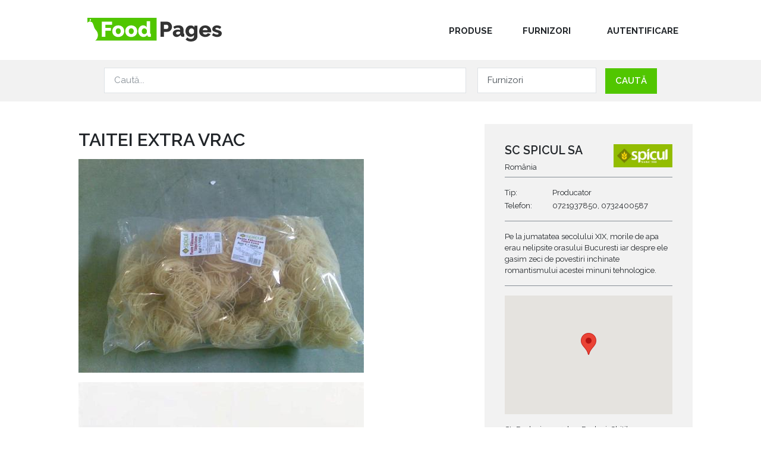

--- FILE ---
content_type: text/html; charset=UTF-8
request_url: https://furnizorialimente.ro/ro/produse/taitei-extra-vrac
body_size: 6242
content:


<!DOCTYPE html>
<html lang="ro" dir="ltr" xmlns:article="http://ogp.me/ns/article#" xmlns:book="http://ogp.me/ns/book#" xmlns:product="http://ogp.me/ns/product#" xmlns:profile="http://ogp.me/ns/profile#" xmlns:video="http://ogp.me/ns/video#" prefix="content: http://purl.org/rss/1.0/modules/content/  dc: http://purl.org/dc/terms/  foaf: http://xmlns.com/foaf/0.1/  og: http://ogp.me/ns#  rdfs: http://www.w3.org/2000/01/rdf-schema#  schema: http://schema.org/  sioc: http://rdfs.org/sioc/ns#  sioct: http://rdfs.org/sioc/types#  skos: http://www.w3.org/2004/02/skos/core#  xsd: http://www.w3.org/2001/XMLSchema# ">
  <head>
    <meta charset="utf-8" />
<script>(function(i,s,o,g,r,a,m){i["GoogleAnalyticsObject"]=r;i[r]=i[r]||function(){(i[r].q=i[r].q||[]).push(arguments)},i[r].l=1*new Date();a=s.createElement(o),m=s.getElementsByTagName(o)[0];a.async=1;a.src=g;m.parentNode.insertBefore(a,m)})(window,document,"script","https://www.google-analytics.com/analytics.js","ga");ga("create", "UA-7523739-2", {"cookieDomain":"auto","allowLinker":true});ga("require", "linker");ga("linker:autoLink", ["https:\/\/furnizorialimente.ro","https:\/\/foodpages.eu"]);ga("set", "anonymizeIp", true);ga("send", "pageview");</script>
<meta name="title" content="TAITEI EXTRA VRAC | FurnizoriAlimente.ro" />
<meta name="twitter:card" content="summary_large_image" />
<meta property="fb:pages" content="172808473307047" />
<meta property="og:site_name" content="FurnizoriAlimente.ro" />
<meta property="og:type" content="product" />
<meta name="twitter:site" content="@furnizalimente" />
<meta property="fb:app_id" content="154205394664206" />
<meta name="twitter:description" content="SC SPICUL SA - Taitei extra vrac sub forma de cuiburi, sunt fara ou, deci de post, nu se sfarama la fiert, se comporta ca cele produse din grau dur" />
<meta name="twitter:title" content="TAITEI EXTRA VRAC" />
<meta name="description" content="SC SPICUL SA - Taitei extra vrac sub forma de cuiburi, sunt fara ou, deci de post, nu se sfarama la fiert, se comporta ca cele produse din grau dur" />
<meta property="og:url" content="https://furnizorialimente.ro/ro/produse/taitei-extra-vrac" />
<meta name="twitter:site:id" content="72245925" />
<meta property="og:title" content="TAITEI EXTRA VRAC - SC SPICUL SA" />
<meta name="twitter:url" content="https://furnizorialimente.ro/ro/produse/taitei-extra-vrac" />
<meta property="og:description" content="Taitei extra vrac sub forma de cuiburi, sunt fara ou, deci de post, nu se sfarama la fiert, se comporta ca cele produse din grau dur" />
<meta name="twitter:image" content="https://furnizorialimente.ro/sites/default/files/styles/max_1300x1300/public/products/Taitei%20vrac.JPG?itok=mtRUJ6Yv" />
<meta property="og:image" content="https://furnizorialimente.ro/sites/default/files/styles/max_1300x1300/public/products/Taitei%20vrac.JPG?itok=mtRUJ6Yv" />
<meta name="Generator" content="Drupal 8 (https://www.drupal.org)" />
<meta name="MobileOptimized" content="width" />
<meta name="HandheldFriendly" content="true" />
<meta name="viewport" content="width=device-width, initial-scale=1.0" />
<link rel="shortcut icon" href="/sites/default/files/ardei.gif" type="image/gif" />
<link rel="alternate" hreflang="ro" href="https://furnizorialimente.ro/ro/produse/taitei-extra-vrac" />
<link rel="canonical" href="/ro/produse/taitei-extra-vrac" />
<link rel="shortlink" href="/ro/node/82" />
<link rel="revision" href="/ro/produse/taitei-extra-vrac" />
<link rel="create" href="/ro/node?node=82" />

    <title>TAITEI EXTRA VRAC | FurnizoriAlimente.ro</title>
    <style media="all">
@import url("/core/assets/vendor/normalize-css/normalize.css?sxpc48");
@import url("/core/themes/stable/css/system/components/ajax-progress.module.css?sxpc48");
@import url("/core/themes/stable/css/system/components/align.module.css?sxpc48");
@import url("/core/themes/stable/css/system/components/autocomplete-loading.module.css?sxpc48");
@import url("/core/themes/stable/css/system/components/fieldgroup.module.css?sxpc48");
@import url("/core/themes/stable/css/system/components/container-inline.module.css?sxpc48");
@import url("/core/themes/stable/css/system/components/clearfix.module.css?sxpc48");
@import url("/core/themes/stable/css/system/components/details.module.css?sxpc48");
@import url("/core/themes/stable/css/system/components/hidden.module.css?sxpc48");
@import url("/core/themes/stable/css/system/components/item-list.module.css?sxpc48");
@import url("/core/themes/stable/css/system/components/js.module.css?sxpc48");
@import url("/core/themes/stable/css/system/components/nowrap.module.css?sxpc48");
@import url("/core/themes/stable/css/system/components/position-container.module.css?sxpc48");
@import url("/core/themes/stable/css/system/components/progress.module.css?sxpc48");
@import url("/core/themes/stable/css/system/components/reset-appearance.module.css?sxpc48");
@import url("/core/themes/stable/css/system/components/resize.module.css?sxpc48");
@import url("/core/themes/stable/css/system/components/sticky-header.module.css?sxpc48");
@import url("/core/themes/stable/css/system/components/system-status-counter.css?sxpc48");
@import url("/core/themes/stable/css/system/components/system-status-report-counters.css?sxpc48");
@import url("/core/themes/stable/css/system/components/system-status-report-general-info.css?sxpc48");
@import url("/core/themes/stable/css/system/components/tabledrag.module.css?sxpc48");
@import url("/core/themes/stable/css/system/components/tablesort.module.css?sxpc48");
@import url("/core/themes/stable/css/system/components/tree-child.module.css?sxpc48");
@import url("/modules/lang_dropdown/css/lang_dropdown.css?sxpc48");
@import url("/modules/geolocation/css/geolocation-formatter-map.css?sxpc48");
@import url("/modules/social_media/css/social_media.css?sxpc48");
</style>
<style media="all">
@import url("/core/themes/classy/css/components/action-links.css?sxpc48");
@import url("/core/themes/classy/css/components/breadcrumb.css?sxpc48");
@import url("/core/themes/classy/css/components/button.css?sxpc48");
@import url("/core/themes/classy/css/components/collapse-processed.css?sxpc48");
@import url("/core/themes/classy/css/components/container-inline.css?sxpc48");
@import url("/core/themes/classy/css/components/details.css?sxpc48");
@import url("/core/themes/classy/css/components/exposed-filters.css?sxpc48");
@import url("/core/themes/classy/css/components/field.css?sxpc48");
@import url("/core/themes/classy/css/components/form.css?sxpc48");
@import url("/core/themes/classy/css/components/icons.css?sxpc48");
@import url("/core/themes/classy/css/components/inline-form.css?sxpc48");
@import url("/core/themes/classy/css/components/item-list.css?sxpc48");
@import url("/core/themes/classy/css/components/link.css?sxpc48");
@import url("/core/themes/classy/css/components/links.css?sxpc48");
@import url("/core/themes/classy/css/components/menu.css?sxpc48");
@import url("/core/themes/classy/css/components/more-link.css?sxpc48");
@import url("/core/themes/classy/css/components/pager.css?sxpc48");
@import url("/core/themes/classy/css/components/tabledrag.css?sxpc48");
@import url("/core/themes/classy/css/components/tableselect.css?sxpc48");
@import url("/core/themes/classy/css/components/tablesort.css?sxpc48");
@import url("/core/themes/classy/css/components/tabs.css?sxpc48");
@import url("/core/themes/classy/css/components/textarea.css?sxpc48");
@import url("/core/themes/classy/css/components/ui-dialog.css?sxpc48");
@import url("/core/themes/classy/css/components/messages.css?sxpc48");
@import url("/core/themes/classy/css/components/node.css?sxpc48");
@import url("/themes/foodpages/css/styles.css?sxpc48");
</style>

    
<!--[if lte IE 8]>
<script src="/core/assets/vendor/html5shiv/html5shiv.min.js?v=3.7.3"></script>
<![endif]-->

  </head>
  <body class="path-node page-node-type-product">

    <a href="#main-content" class="visually-hidden focusable skip-link">
      Mergi la conţinutul principal
    </a>
    
      <div class="dialog-off-canvas-main-canvas" data-off-canvas-main-canvas>
    <div class="layout-container">

  <header role="banner">
      <div class="region region-header">
    <div id="block-sitebranding" class="block block-system block-system-branding-block">
  
    
        <a href="/index.php/ro" title="Acasă" rel="home" class="site-logo">
      <img src="/themes/foodpages/logo.svg" alt="Acasă" />
    </a>
      </div>
<nav role="navigation" aria-labelledby="block-useraccountmenu-menu" id="block-useraccountmenu" class="block block-menu navigation menu--account">
            
  <h2 class="visually-hidden" id="block-useraccountmenu-menu">User account menu</h2>
  

        
              <ul class="menu">
                    <li class="menu-item">
        <a href="/index.php/ro/user/login" data-drupal-link-system-path="user/login">Autentificare</a>
              </li>
        </ul>
  


  </nav>
<nav role="navigation" aria-labelledby="block-mainnavigation-menu" id="block-mainnavigation" class="block block-menu navigation menu--main">
            
  <h2 class="visually-hidden" id="block-mainnavigation-menu">Main navigation</h2>
  

        
              <ul class="menu">
                    <li class="menu-item">
        <a href="/index.php/ro/produse" data-drupal-link-system-path="produse">Produse</a>
              </li>
                <li class="menu-item">
        <a href="/index.php/ro/suppliers" data-drupal-link-system-path="suppliers">Furnizori</a>
              </li>
        </ul>
  


  </nav>

  </div>

  </header>

  <div class="search-bar">
    <div class="region region-search-bar">
    <div id="block-searchplaceholder" class="block block-block-content block-block-contentd5440e10-0555-4b55-aa3b-f861153dd97d">
  
    
      
            <div class="clearfix text-formatted field field--name-body field--type-text-with-summary field--label-hidden field__item"><p>Caută...</p></div>
      
  </div>
<div class="views-exposed-form block block-views block-views-exposed-filter-blockproducts-list-page-1" data-drupal-selector="views-exposed-form-products-list-page-1" id="block-exposedformproducts-listpage-1">
  
    
      <form action="/ro/products" method="get" id="views-exposed-form-products-list-page-1" accept-charset="UTF-8">
  <div class="form--inline clearfix">
  <div class="js-form-item form-item js-form-type-textfield form-type-textfield js-form-item-combined-fields form-item-combined-fields">
      <label for="edit-combined-fields">Produse</label>
        <input data-drupal-selector="edit-combined-fields" type="text" id="edit-combined-fields" name="combined_fields" value="" size="30" maxlength="128" class="form-text" />

        </div>
<div data-drupal-selector="edit-actions" class="form-actions js-form-wrapper form-wrapper" id="edit-actions"><input data-drupal-selector="edit-submit-products-list" type="submit" id="edit-submit-products-list" value="Caută" class="button js-form-submit form-submit" />
</div>

</div>

</form>

  </div>
<div class="views-exposed-form block block-views block-views-exposed-filter-blockcompanies-list-page-1" data-drupal-selector="views-exposed-form-companies-list-page-1" id="block-exposedformcompanies-listpage-1">
  
    
      <form action="/ro/suppliers" method="get" id="views-exposed-form-companies-list-page-1" accept-charset="UTF-8">
  <div class="form--inline clearfix">
  <div class="js-form-item form-item js-form-type-textfield form-type-textfield js-form-item-combine form-item-combine">
      <label for="edit-combine">Furnizori</label>
        <input data-drupal-selector="edit-combine" type="text" id="edit-combine" name="combine" value="" size="30" maxlength="128" class="form-text" />

        </div>
<div data-drupal-selector="edit-actions" class="form-actions js-form-wrapper form-wrapper" id="edit-actions"><input data-drupal-selector="edit-submit-companies-list" type="submit" id="edit-submit-companies-list" value="Caută" class="button js-form-submit form-submit" />
</div>

</div>

</form>

  </div>

  </div>

  </div>

    <div class="region region-highlighted">
    

  </div>


  
  

  

  

  <main role="main">
    <a id="main-content" tabindex="-1"></a>
      
      <div class="layout-content">
          <div class="region region-content">
    <div id="block-foodpages-page-title" class="block block-core block-page-title-block">
  
    
      
  <h1 class="page-title"><span class="field field--name-title field--type-string field--label-hidden">TAITEI EXTRA VRAC</span>
</h1>


  </div>
<div id="block-foodpages-content" class="block block-system block-system-main-block">
  
    
      
<article role="article" about="/ro/produse/taitei-extra-vrac" class="node node--type-product node--promoted node--view-mode-full">

  
    

  
  <div class="product_content">
    
      <div class="field field--name-field-product-images field--type-image field--label-hidden field__items">
              <div class="field__item">    <img srcset="/sites/default/files/styles/large/public/products/Taitei%20vrac.JPG?itok=UFgvWQAq 1x, /sites/default/files/styles/large_2x/public/products/Taitei%20vrac.JPG?itok=onmx-0OP 2x" src="/sites/default/files/styles/large_2x/public/products/Taitei%20vrac.JPG?itok=onmx-0OP" alt="" typeof="foaf:Image" />


</div>
              <div class="field__item">    <img srcset="/sites/default/files/styles/large/public/products/946.jpg?itok=_2puoTyZ 1x, /sites/default/files/styles/large_2x/public/products/946.jpg?itok=cF1puazu 2x" src="/sites/default/files/styles/large_2x/public/products/946.jpg?itok=cF1puazu" alt="" typeof="foaf:Image" />


</div>
              <div class="field__item">    <img srcset="/sites/default/files/styles/large/public/products/cocostaitei.jpg?itok=7J7Ft79Q 1x, /sites/default/files/styles/large_2x/public/products/cocostaitei.jpg?itok=7jOeMRcH 2x" src="/sites/default/files/styles/large_2x/public/products/cocostaitei.jpg?itok=7jOeMRcH" alt="" typeof="foaf:Image" />


</div>
          </div>
  
            <div class="clearfix text-formatted field field--name-body field--type-text-with-summary field--label-hidden field__item"><p>Taitei extra vrac sub forma de cuiburi, sunt fara ou, deci de post, nu se sfarama la fiert, se comporta ca cele produse din grau dur</p></div>
      
  <div class="field field--name-field-produce-of field--type-country field--label-above">
    <div class="field__label">Produs in</div>
              <div class="field__item">România</div>
          </div>

  <div class="field field--name-field-packed-in field--type-country field--label-above">
    <div class="field__label">Ambalat in</div>
              <div class="field__item">România</div>
          </div>

  <div class="field field--name-field-product-tags field--type-entity-reference field--label-above">
    <div class="field__label">Etichete</div>
          <div class="field__items">
              <div class="field__item"><a href="/ro/etichete/cuiburi" hreflang="ro">cuiburi</a></div>
          <div class="field__item"><a href="/ro/etichete/taitei" hreflang="ro">taitei</a></div>
              </div>
      </div>

  <div class="field field--name-field-social-media-links field--type-social-media field--label-above">
    <div class="field__label">Distribuie</div>
              <div class="field__item"><div class="block block-social-media block-social-sharing-block">
  
    
      

<div class="social-media-sharing">
  <ul class="">
                    <li>
        <a    target="_blank"  class="facebook-share share"   href="http://www.facebook.com/share.php?u=https://furnizorialimente.ro/ro/produse/taitei-extra-vrac&amp;title=TAITEI EXTRA VRAC"
          title="Facebook">
                      <img alt="Facebook" src="https://furnizorialimente.ro/modules/social_media/icons/facebook_share.svg">
                  </a>

      </li>
                <li>
        <a    target="_blank"  class="facebook-msg share"   onclick="FB.ui({method: &#039;send&#039;,link: &#039;https://furnizorialimente.ro/ro/produse/taitei-extra-vrac&#039;})"
          title="Facebook messenger">
                      <img alt="Facebook messenger" src="https://furnizorialimente.ro/modules/social_media/icons/facebook_msg.svg">
                  </a>

      </li>
                <li>
        <a    target="_blank"  class="linkedin share"   href="http://www.linkedin.com/shareArticle?mini=true&amp;url=https://furnizorialimente.ro/ro/produse/taitei-extra-vrac&amp;title=TAITEI EXTRA VRAC&amp;source=https://furnizorialimente.ro/ro/produse/taitei-extra-vrac"
          title="Linkedin">
                      <img alt="Linkedin" src="https://furnizorialimente.ro/modules/social_media/icons/linkedin.svg">
                  </a>

      </li>
                <li>
        <a    target="_blank"  class="twitter share"   href="https://twitter.com/intent/tweet?url=https://furnizorialimente.ro/ro/produse/taitei-extra-vrac&amp;status=TAITEI EXTRA VRAC+https://furnizorialimente.ro/ro/produse/taitei-extra-vrac"
          title="Twitter">
                      <img alt="Twitter" src="https://furnizorialimente.ro/modules/social_media/icons/twitter.svg">
                  </a>

      </li>
                <li>
        <a    target="_blank"  class="google-plus share"   href="https://plus.google.com/share?url=https://furnizorialimente.ro/ro/produse/taitei-extra-vrac"
          title="Google Plus">
                      <img alt="Google Plus" src="https://furnizorialimente.ro/modules/social_media/icons/google_plus.svg">
                  </a>

      </li>
                <li>
        <a     class="email share"   href="mailto:?subject=TAITEI EXTRA VRAC&amp;body=Check out this site https://furnizorialimente.ro/ro/produse/taitei-extra-vrac"
          title="Email">
                      <img alt="Email" src="https://furnizorialimente.ro/modules/social_media/icons/email.svg">
                  </a>

      </li>
      </ul>
</div>


  </div>
</div>
          </div>

  <div class="field field--name-field-comment field--type-disqus-comment field--label-above">
    <div class="field__label">Comentează</div>
              <div class="field__item"><div id="disqus_thread"><noscript>
  <p>
    <a href="http://furnizorialimente.disqus.com/">View the discussion thread.</a>
  </p>
</noscript>
</div>
</div>
          </div>

  </div>

  <div class="product_sidebar">
    
            <div class="field field--name-field-company field--type-entity-reference field--label-hidden field__item">
<article role="article" about="/index.php/ro/firma/sc-spicul-sa" class="node node--type-company node--promoted node--sticky node--view-mode-sidebar">

  
      <h2>
      <a href="/index.php/ro/firma/sc-spicul-sa" rel="bookmark"><span class="field field--name-title field--type-string field--label-hidden">SC SPICUL SA</span>
</a>
    </h2>
    

  
  <div class="node__content">
    
            <div class="field field--name-field-logo field--type-image field--label-hidden field__item">  <a href="/index.php/ro/firma/sc-spicul-sa">  <img srcset="/sites/default/files/styles/square_thumb/public/logos/logo%20final2.jpg?itok=ERlBiyLf 1x, /sites/default/files/styles/square_thumb_2x/public/logos/logo%20final2.jpg?itok=CK8RPZU3 2x" src="/sites/default/files/styles/square_thumb_2x/public/logos/logo%20final2.jpg?itok=CK8RPZU3" alt="" typeof="foaf:Image" />

</a>
</div>
      
            <div class="field field--name-field-country field--type-country field--label-hidden field__item">România</div>
      
  <div class="field field--name-field-type field--type-entity-reference field--label-inline">
    <div class="field__label">Tip</div>
          <div class="field__items">
              <div class="field__item"><a href="/index.php/ro/tipuri-de-furnizori/producator" hreflang="ro">Producator</a></div>
              </div>
      </div>

  <div class="field field--name-field-telephone field--type-telephone field--label-inline">
    <div class="field__label">Telefon</div>
          <div class="field__items">
              <div class="field__item"><a href="tel:0721937850">0721937850</a></div>
          <div class="field__item"><a href="tel:0732400587">0732400587</a></div>
              </div>
      </div>

            <div class="clearfix text-formatted field field--name-body field--type-text-with-summary field--label-hidden field__item"><p>Pe la jumatatea secolului XIX, morile de apa erau nelipsite orasului Bucuresti iar despre ele gasim zeci de povestiri inchinate romantismului acestei minuni tehnologice.</p></div>
      
            <div class="field field--name-field-location field--type-geolocation field--label-hidden field__item"><div id="map-canvas-684d825d49593" class="geolocation-formatter-map-wrapper"  >
  <div class="geolocation-google-map"></div>
      <div class="geolocation-common-map-locations">
                    <div
    class="geolocation"
    data-lat="44.482666"
    data-lng="25.9707808"
    typeof="Place"
                data-set-marker="true"
                    >
    <span property="geo" typeof="GeoCoordinates">
        <meta property="latitude" content="44.482666" />
        <meta property="longitude" content="25.9707808" />
    </span>
    <h2 class="location-title" property="name">44.482666, 25.9707808</h2>
    <div class="location-content"></div>
</div>
            </div>
  </div>
</div>
      
            <div class="field field--name-field-address field--type-string-long field--label-hidden field__item">Str.Rudeni, nr.94, loc. Rudeni, Chitila</div>
      
  </div>

</article>
</div>
      
    <div class="advert">
<script async src="//pagead2.googlesyndication.com/pagead/js/adsbygoogle.js"></script>
<ins class="adsbygoogle"
     style="display:block; text-align:center;"
     data-ad-layout="in-article"
     data-ad-format="fluid"
     data-ad-client="ca-pub-1853577373803055"
     data-ad-slot="3554002406"></ins>
<script>
     (adsbygoogle = window.adsbygoogle || []).push({});
</script>
    </div>
  </div>

</article>

  </div>

  </div>

      </div>
    
  </main>

    <div class="region region-before-footer">
    <div id="block-followus" class="block block-block-content block-block-contentd0a7d2c0-b6bf-4949-8716-c5080e05fd44">
  
    
      
            <div class="clearfix text-formatted field field--name-body field--type-text-with-summary field--label-hidden field__item"><h2>Urmarește-ne pe</h2>

<ul>
	<li><a class="ico-facebook" href="https://www.facebook.com/furnizorialimente/">Facebook</a></li>
	<li><a class="ico-twitter" href="https://twitter.com/furnizalimente">Twitter</a></li>
	<li><a class="ico-email" href="https://furnizorialimente.ro/ro/newsletter/signup">Email</a></li>
</ul>
</div>
      
  </div>

  </div>


      <footer role="contentinfo">
        <div class="region region-footer">
    <div id="block-languagedropdownswitcher" class="block block-lang-dropdown block-language-dropdown-blocklanguage-interface">
  
    
      <form class="lang-dropdown-form lang_dropdown_form language_interface" id="lang_dropdown_form_lang_dropdown_form684d825d9bbb79.71293213" data-drupal-selector="lang-dropdown-form" action="/ro/produse/taitei-extra-vrac" method="post" accept-charset="UTF-8">
  <div class="js-form-item form-item js-form-type-select form-type-select js-form-item-lang-dropdown-select form-item-lang-dropdown-select form-no-label">
      <label for="edit-lang-dropdown-select" class="visually-hidden">Select your language</label>
        <select style="width:130px" class="lang-dropdown-select-element form-select" id="lang-dropdown-select-lang_dropdown_form684d825d9bbb79.71293213" data-drupal-selector="edit-lang-dropdown-select" name="lang_dropdown_select"><option value="ro" selected="selected">Română</option><option value="en">Engleză</option></select>
        </div>
<input data-drupal-selector="edit-ro" type="hidden" name="ro" value="/index.php/ro/produse/taitei-extra-vrac" />
<input data-drupal-selector="edit-en" type="hidden" name="en" value="/index.php/en/node/82" />
<noscript><div><input data-drupal-selector="edit-submit" type="submit" id="edit-submit" name="op" value="Mergi" class="button js-form-submit form-submit" />
</div></noscript><input autocomplete="off" data-drupal-selector="form-qz-juhbxhlhywlzbmq6lymtg55-ehsup23tbfg6jw8o" type="hidden" name="form_build_id" value="form-QZ_juHbXhlhywlzbMQ6lYMTg55-ehsUP23tBFg6Jw8o" />
<input data-drupal-selector="edit-lang-dropdown-form" type="hidden" name="form_id" value="lang_dropdown_form" />
<div class="url-textfield js-form-wrapper form-wrapper" style="display: none !important;"><input autocomplete="off" data-drupal-selector="edit-url" type="text" id="edit-url" name="url" value="" size="20" maxlength="128" class="form-text" />
</div>

</form>

  </div>
<div id="block-copyright" class="block block-block-content block-block-content30921efc-e553-4850-a396-4dc966b6876d">
  
    
      
            <div class="clearfix text-formatted field field--name-body field--type-text-with-summary field--label-hidden field__item"><p>© 2020 FurnizoriAlimente.  Mărcile comerciale sunt proprietatea titularilor respectivi.</p></div>
      
  </div>
<nav role="navigation" aria-labelledby="block-footer-menu" id="block-footer" class="block block-menu navigation menu--footer">
            
  <h2 class="visually-hidden" id="block-footer-menu">Footer</h2>
  

        
              <ul class="menu">
                    <li class="menu-item">
        <a href="/index.php/ro/despre" data-drupal-link-system-path="node/210">Despre</a>
              </li>
                <li class="menu-item">
        <a href="/index.php/ro/newsletter/signup" data-drupal-link-system-path="newsletter/signup">Newsletter</a>
              </li>
        </ul>
  


  </nav>

  </div>

    </footer>
  
</div>
  </div>

    
    <script type="application/json" data-drupal-selector="drupal-settings-json">{"path":{"baseUrl":"\/","scriptPath":null,"pathPrefix":"ro\/","currentPath":"node\/82","currentPathIsAdmin":false,"isFront":false,"currentLanguage":"ro"},"pluralDelimiter":"\u0003","google_analytics":{"trackOutbound":true,"trackMailto":true,"trackDownload":true,"trackDownloadExtensions":"7z|aac|arc|arj|asf|asx|avi|bin|csv|doc(x|m)?|dot(x|m)?|exe|flv|gif|gz|gzip|hqx|jar|jpe?g|js|mp(2|3|4|e?g)|mov(ie)?|msi|msp|pdf|phps|png|ppt(x|m)?|pot(x|m)?|pps(x|m)?|ppam|sld(x|m)?|thmx|qtm?|ra(m|r)?|sea|sit|tar|tgz|torrent|txt|wav|wma|wmv|wpd|xls(x|m|b)?|xlt(x|m)|xlam|xml|z|zip","trackDomainMode":2,"trackCrossDomains":["https:\/\/furnizorialimente.ro","https:\/\/foodpages.eu"]},"lang_dropdown":{"lang-dropdown-form":{"key":"lang_dropdown_form684d825d9bbb79.71293213"}},"ajaxTrustedUrl":{"form_action_p_pvdeGsVG5zNF_XLGPTvYSKCf43t8qZYSwcfZl2uzM":true,"\/ro\/suppliers":true,"\/ro\/products":true},"geolocation":{"google_map_url":"https:\/\/maps.googleapis.com\/maps\/api\/js?libraries=\u0026region=Bucharest\u0026language=ro\u0026v=\u0026client=\u0026callback=Drupal.geolocation.googleCallback\u0026key=AIzaSyDKtzeXciXR1EpZnxnHkSd2_2bt3JAjd20","maps":{"map-canvas-684d825d49593":{"settings":{"google_map_settings":{"type":"ROADMAP","zoom":"13","minZoom":0,"maxZoom":0,"rotateControl":0,"mapTypeControl":1,"streetViewControl":1,"zoomControl":1,"fullscreenControl":0,"scrollwheel":0,"disableDoubleClickZoom":0,"draggable":1,"height":"200px","width":"100%","info_auto_display":1,"marker_icon_path":"","disableAutoPan":1,"style":"","preferScrollingToZooming":0,"gestureHandling":"auto"}}}}},"disqusComments":"furnizorialimente","social_media":{"application_id":"Your Application ID"},"disqus":{"domain":"furnizorialimente","url":"https:\/\/furnizorialimente.ro\/ro\/produse\/taitei-extra-vrac","title":"TAITEI EXTRA VRAC","identifier":"node\/82","disable_mobile":false,"language":"ro","callbacks":{"onNewComment":["Drupal.disqus.disqusTrackNewComment"]}},"user":{"uid":0,"permissionsHash":"7100d893823b5780ad6b8af4b96539719dc0f344f2039416578056fa06c49971"}}</script>
<script src="/core/assets/vendor/domready/ready.min.js?v=1.0.8"></script>
<script src="/core/assets/vendor/jquery/jquery.min.js?v=3.2.1"></script>
<script src="/core/assets/vendor/underscore/underscore-min.js?v=1.8.3"></script>
<script src="/core/assets/vendor/jquery-once/jquery.once.min.js?v=2.2.0"></script>
<script src="/core/misc/drupalSettingsLoader.js?v=8.5.3"></script>
<script src="/sites/default/files/languages/ro_v4gIXhLvm1n1JmuFGXxfKPT42E-ojEXtT-jUS3gaOdQ.js?sxpc48"></script>
<script src="/core/misc/drupal.js?v=8.5.3"></script>
<script src="/core/misc/drupal.init.js?v=8.5.3"></script>
<script src="/core/assets/vendor/picturefill/picturefill.min.js?v=3.0.1"></script>
<script src="/modules/google_analytics/js/google_analytics.js?v=8.5.3"></script>
<script src="/themes/foodpages/js/global.js?v=1.x"></script>
<script src="/modules/lang_dropdown/js/lang_dropdown.js?v=1.x"></script>
<script src="/modules/geolocation/js/geolocation-google-maps-api.js?v=8.x-1.x"></script>
<script src="/modules/geolocation/js/geolocation-formatter-googlemap.js?v=8.x-1.x"></script>
<script src="/core/assets/vendor/matchMedia/matchMedia.min.js?v=0.2.0"></script>
<script src="/core/misc/debounce.js?v=8.5.3"></script>
<script src="/core/assets/vendor/jquery.cookie/jquery.cookie.min.js?v=1.4.1"></script>
<script src="/core/misc/form.js?v=8.5.3"></script>
<script src="/modules/disqus/js/disqus.js?v=1.x"></script>
<script src="/modules/disqus/js/disqus.settings.js?v=1.x"></script>
<script src="/modules/social_media/js/facebook.js?v=1.0.x"></script>
<script src="/modules/disqus/js/disqus_ga.js?v=1.x"></script>
<script src="/libraries/masonry/masonry.pkgd.min.js?v="></script>
<script src="/libraries/imagesloaded/imagesloaded.pkgd.min.js?v="></script>

  </body>
</html>


--- FILE ---
content_type: text/html; charset=utf-8
request_url: https://www.google.com/recaptcha/api2/aframe
body_size: 267
content:
<!DOCTYPE HTML><html><head><meta http-equiv="content-type" content="text/html; charset=UTF-8"></head><body><script nonce="DhbMMWjXSr8-28f-c_NvXA">/** Anti-fraud and anti-abuse applications only. See google.com/recaptcha */ try{var clients={'sodar':'https://pagead2.googlesyndication.com/pagead/sodar?'};window.addEventListener("message",function(a){try{if(a.source===window.parent){var b=JSON.parse(a.data);var c=clients[b['id']];if(c){var d=document.createElement('img');d.src=c+b['params']+'&rc='+(localStorage.getItem("rc::a")?sessionStorage.getItem("rc::b"):"");window.document.body.appendChild(d);sessionStorage.setItem("rc::e",parseInt(sessionStorage.getItem("rc::e")||0)+1);localStorage.setItem("rc::h",'1769011707396');}}}catch(b){}});window.parent.postMessage("_grecaptcha_ready", "*");}catch(b){}</script></body></html>

--- FILE ---
content_type: text/css
request_url: https://furnizorialimente.ro/themes/foodpages/css/styles.css?sxpc48
body_size: 24271
content:
@import url("https://fonts.googleapis.com/css?family=Raleway:400,600,700&subset=latin-ext");
@media print {
  *,
  *::before,
  *::after {
    text-shadow: none !important;
    box-shadow: none !important; }
  a,
  a:visited {
    text-decoration: underline; }
  abbr[title]::after {
    content: " (" attr(title) ")"; }
  pre {
    white-space: pre-wrap !important; }
  pre,
  blockquote {
    border: 1px solid #999;
    page-break-inside: avoid; }
  thead {
    display: table-header-group; }
  tr,
  img {
    page-break-inside: avoid; }
  p,
  h2,
  h3 {
    orphans: 3;
    widows: 3; }
  h2,
  h3 {
    page-break-after: avoid; }
  .navbar {
    display: none; }
  .badge {
    border: 1px solid #000; }
  .table, table {
    border-collapse: collapse !important; }
    .table td, table td,
    .table th, table th {
      background-color: #fff !important; }
  .table-bordered th,
  .table-bordered td {
    border: 1px solid #ddd !important; } }

*,
*::before,
*::after {
  box-sizing: border-box; }

html {
  font-family: sans-serif;
  line-height: 1.15;
  -webkit-text-size-adjust: 100%;
  -ms-text-size-adjust: 100%;
  -ms-overflow-style: scrollbar;
  -webkit-tap-highlight-color: transparent; }

@-ms-viewport {
  width: device-width; }

article, aside, dialog, figcaption, figure, footer, header, hgroup, main, nav, section {
  display: block; }

body {
  margin: 0;
  font-family: "Raleway", -apple-system, BlinkMacSystemFont, "Segoe UI", Roboto, "Helvetica Neue", Arial, sans-serif, "Apple Color Emoji", "Segoe UI Emoji", "Segoe UI Symbol";
  font-size: 0.8125rem;
  font-weight: normal;
  line-height: 1.5;
  color: #212529;
  text-align: left;
  background-color: #fff; }

[tabindex="-1"]:focus {
  outline: none !important; }

hr {
  box-sizing: content-box;
  height: 0;
  overflow: visible; }

h1, h2, h3, h4, h5, h6 {
  margin-top: 0;
  margin-bottom: 0.5rem; }

p {
  margin-top: 0;
  margin-bottom: 1rem; }

abbr[title],
abbr[data-original-title] {
  text-decoration: underline;
  text-decoration: underline dotted;
  cursor: help;
  border-bottom: 0; }

address {
  margin-bottom: 1rem;
  font-style: normal;
  line-height: inherit; }

ol,
ul,
dl {
  margin-top: 0;
  margin-bottom: 1rem; }

ol ol,
ul ul,
ol ul,
ul ol {
  margin-bottom: 0; }

dt {
  font-weight: 600; }

dd {
  margin-bottom: .5rem;
  margin-left: 0; }

blockquote {
  margin: 0 0 1rem; }

dfn {
  font-style: italic; }

b,
strong {
  font-weight: bolder; }

small {
  font-size: 80%; }

sub,
sup {
  position: relative;
  font-size: 75%;
  line-height: 0;
  vertical-align: baseline; }

sub {
  bottom: -.25em; }

sup {
  top: -.5em; }

a {
  color: #51c600;
  text-decoration: none;
  background-color: transparent;
  -webkit-text-decoration-skip: objects; }
  a:hover {
    color: #327a00;
    text-decoration: underline; }

a:not([href]):not([tabindex]) {
  color: inherit;
  text-decoration: none; }
  a:not([href]):not([tabindex]):focus, a:not([href]):not([tabindex]):hover {
    color: inherit;
    text-decoration: none; }
  a:not([href]):not([tabindex]):focus {
    outline: 0; }

pre,
code,
kbd,
samp {
  font-family: monospace, monospace;
  font-size: 1em; }

pre {
  margin-top: 0;
  margin-bottom: 1rem;
  overflow: auto;
  -ms-overflow-style: scrollbar; }

figure {
  margin: 0 0 1rem; }

img {
  vertical-align: middle;
  border-style: none; }

svg:not(:root) {
  overflow: hidden; }

a,
area,
button,
[role="button"],
input:not([type="range"]),
label,
select,
summary,
textarea {
  touch-action: manipulation; }

table {
  border-collapse: collapse; }

caption {
  padding-top: 0.75rem;
  padding-bottom: 0.75rem;
  color: #868e96;
  text-align: left;
  caption-side: bottom; }

th {
  text-align: inherit; }

label {
  display: inline-block;
  margin-bottom: .5rem; }

button {
  border-radius: 0; }

button:focus {
  outline: 1px dotted;
  outline: 5px auto -webkit-focus-ring-color; }

input,
button,
select,
optgroup,
textarea {
  margin: 0;
  font-family: inherit;
  font-size: inherit;
  line-height: inherit; }

button,
input {
  overflow: visible; }

button,
select {
  text-transform: none; }

button,
html [type="button"],
[type="reset"],
[type="submit"] {
  -webkit-appearance: button; }

button::-moz-focus-inner,
[type="button"]::-moz-focus-inner,
[type="reset"]::-moz-focus-inner,
[type="submit"]::-moz-focus-inner {
  padding: 0;
  border-style: none; }

input[type="radio"],
input[type="checkbox"] {
  box-sizing: border-box;
  padding: 0; }

input[type="date"],
input[type="time"],
input[type="datetime-local"],
input[type="month"] {
  -webkit-appearance: listbox; }

textarea {
  overflow: auto;
  resize: vertical; }

fieldset {
  min-width: 0;
  padding: 0;
  margin: 0;
  border: 0; }

legend {
  display: block;
  width: 100%;
  max-width: 100%;
  padding: 0;
  margin-bottom: .5rem;
  font-size: 1.5rem;
  line-height: inherit;
  color: inherit;
  white-space: normal; }

progress {
  vertical-align: baseline; }

[type="number"]::-webkit-inner-spin-button,
[type="number"]::-webkit-outer-spin-button {
  height: auto; }

[type="search"] {
  outline-offset: -2px;
  -webkit-appearance: none; }

[type="search"]::-webkit-search-cancel-button,
[type="search"]::-webkit-search-decoration {
  -webkit-appearance: none; }

::-webkit-file-upload-button {
  font: inherit;
  -webkit-appearance: button; }

output {
  display: inline-block; }

summary {
  display: list-item; }

template {
  display: none; }

[hidden] {
  display: none !important; }

h1, h2, h3, h4, h5, h6,
.h1, .h2, .node--type-product .product_content .field__label, .node--type-company.node--view-mode-full .field__label, .h3, .h4, .h5, .h6 {
  margin-bottom: 0.5rem;
  font-family: inherit;
  font-weight: 600;
  line-height: 1.1;
  color: inherit; }

h1, .h1 {
  font-size: 1.875rem; }

h2, .h2, .node--type-product .product_content .field__label, .node--type-company.node--view-mode-full .field__label {
  font-size: 1.22rem; }

h3, .h3 {
  font-size: 1.5rem; }

h4, .h4 {
  font-size: 1.25rem; }

h5, .h5 {
  font-size: 1rem; }

h6, .h6 {
  font-size: 1rem; }

.lead {
  font-size: 1.25rem;
  font-weight: 300; }

.display-1 {
  font-size: 6rem;
  font-weight: 300;
  line-height: 1.1; }

.display-2 {
  font-size: 5.5rem;
  font-weight: 300;
  line-height: 1.1; }

.display-3 {
  font-size: 4.5rem;
  font-weight: 300;
  line-height: 1.1; }

.display-4 {
  font-size: 3.5rem;
  font-weight: 300;
  line-height: 1.1; }

hr {
  margin-top: 1rem;
  margin-bottom: 1rem;
  border: 0;
  border-top: 1px solid rgba(0, 0, 0, 0.1); }

small,
.small {
  font-size: 80%;
  font-weight: normal; }

mark,
.mark {
  padding: 0.2em;
  background-color: #fcf8e3; }

.list-unstyled {
  padding-left: 0;
  list-style: none; }

.list-inline {
  padding-left: 0;
  list-style: none; }

.list-inline-item {
  display: inline-block; }
  .list-inline-item:not(:last-child) {
    margin-right: 5px; }

.initialism {
  font-size: 90%;
  text-transform: uppercase; }

.blockquote {
  margin-bottom: 1rem;
  font-size: 1.01562rem; }

.blockquote-footer {
  display: block;
  font-size: 80%;
  color: #868e96; }
  .blockquote-footer::before {
    content: "\2014 \00A0"; }

.img-fluid {
  max-width: 100%;
  height: auto; }

.img-thumbnail {
  padding: 0.25rem;
  background-color: #fff;
  border: 1px solid #ddd;
  transition: all 0.2s ease-in-out;
  max-width: 100%;
  height: auto; }

.figure {
  display: inline-block; }

.figure-img {
  margin-bottom: 0.5rem;
  line-height: 1; }

.figure-caption {
  font-size: 90%;
  color: #868e96; }

code,
kbd,
pre,
samp {
  font-family: "SFMono-Regular", Menlo, Monaco, Consolas, "Liberation Mono", "Courier New", monospace; }

code {
  padding: 0.2rem 0.4rem;
  font-size: 90%;
  color: #bd4147;
  background-color: #f2f2f2; }
  a > code {
    padding: 0;
    color: inherit;
    background-color: inherit; }

kbd {
  padding: 0.2rem 0.4rem;
  font-size: 90%;
  color: #fff;
  background-color: #212529; }
  kbd kbd {
    padding: 0;
    font-size: 100%;
    font-weight: 600; }

pre {
  display: block;
  margin-top: 0;
  margin-bottom: 1rem;
  font-size: 90%;
  color: #212529; }
  pre code {
    padding: 0;
    font-size: inherit;
    color: inherit;
    background-color: transparent;
    border-radius: 0; }

.pre-scrollable {
  max-height: 340px;
  overflow-y: scroll; }

.container, .region-search-bar, .region-header, .region-footer, .layout-container > main, .region-before-footer, .path-frontpage main .views-element-container {
  width: 100%;
  padding-right: 17px;
  padding-left: 17px;
  margin-right: auto;
  margin-left: auto; }
  @media (min-width: 576px) {
    .container, .region-search-bar, .region-header, .region-footer, .layout-container > main, .region-before-footer, .path-frontpage main .views-element-container {
      max-width: 542px; } }
  @media (min-width: 830px) {
    .container, .region-search-bar, .region-header, .region-footer, .layout-container > main, .region-before-footer, .path-frontpage main .views-element-container {
      max-width: 796px; } }
  @media (min-width: 1084px) {
    .container, .region-search-bar, .region-header, .region-footer, .layout-container > main, .region-before-footer, .path-frontpage main .views-element-container {
      max-width: 1050px; } }
  @media (min-width: 1328px) {
    .container, .region-search-bar, .region-header, .region-footer, .layout-container > main, .region-before-footer, .path-frontpage main .views-element-container {
      max-width: 1304px; } }

.container-fluid {
  width: 100%;
  padding-right: 17px;
  padding-left: 17px;
  margin-right: auto;
  margin-left: auto; }

.row {
  display: flex;
  flex-wrap: wrap;
  margin-right: -17px;
  margin-left: -17px; }

.no-gutters {
  margin-right: 0;
  margin-left: 0; }
  .no-gutters > .col,
  .no-gutters > [class*="col-"] {
    padding-right: 0;
    padding-left: 0; }

.col-1, .col-2, .col-3, .col-4, .col-5, .col-6, .col-7, .col-8, .col-9, .col-10, .col-11, .col-12, .col,
.col-auto, .col-sm-1, .col-sm-2, .col-sm-3, .col-sm-4, .col-sm-5, .col-sm-6, .col-sm-7, .col-sm-8, .col-sm-9, .col-sm-10, .col-sm-11, .col-sm-12, .col-sm,
.col-sm-auto, .col-md-1, .col-md-2, .col-md-3, .col-md-4, .col-md-5, .col-md-6, .col-md-7, .col-md-8, .col-md-9, .col-md-10, .col-md-11, .col-md-12, .col-md,
.col-md-auto, .col-lg-1, .col-lg-2, .col-lg-3, .col-lg-4, .col-lg-5, .col-lg-6, .col-lg-7, .col-lg-8, .col-lg-9, .col-lg-10, .col-lg-11, .col-lg-12, .col-lg,
.col-lg-auto, .col-xl-1, .col-xl-2, .col-xl-3, .col-xl-4, .col-xl-5, .col-xl-6, .col-xl-7, .col-xl-8, .col-xl-9, .col-xl-10, .col-xl-11, .col-xl-12, .col-xl,
.col-xl-auto {
  position: relative;
  width: 100%;
  min-height: 1px;
  padding-right: 17px;
  padding-left: 17px; }

.col {
  flex-basis: 0;
  flex-grow: 1;
  max-width: 100%; }

.col-auto {
  flex: 0 0 auto;
  width: auto;
  max-width: none; }

.col-1 {
  flex: 0 0 8.33333%;
  max-width: 8.33333%; }

.col-2 {
  flex: 0 0 16.66667%;
  max-width: 16.66667%; }

.col-3 {
  flex: 0 0 25%;
  max-width: 25%; }

.col-4 {
  flex: 0 0 33.33333%;
  max-width: 33.33333%; }

.col-5 {
  flex: 0 0 41.66667%;
  max-width: 41.66667%; }

.col-6 {
  flex: 0 0 50%;
  max-width: 50%; }

.col-7 {
  flex: 0 0 58.33333%;
  max-width: 58.33333%; }

.col-8 {
  flex: 0 0 66.66667%;
  max-width: 66.66667%; }

.col-9 {
  flex: 0 0 75%;
  max-width: 75%; }

.col-10 {
  flex: 0 0 83.33333%;
  max-width: 83.33333%; }

.col-11 {
  flex: 0 0 91.66667%;
  max-width: 91.66667%; }

.col-12 {
  flex: 0 0 100%;
  max-width: 100%; }

.order-first {
  order: -1; }

.order-1 {
  order: 1; }

.order-2 {
  order: 2; }

.order-3 {
  order: 3; }

.order-4 {
  order: 4; }

.order-5 {
  order: 5; }

.order-6 {
  order: 6; }

.order-7 {
  order: 7; }

.order-8 {
  order: 8; }

.order-9 {
  order: 9; }

.order-10 {
  order: 10; }

.order-11 {
  order: 11; }

.order-12 {
  order: 12; }

.offset-1 {
  margin-left: 8.33333%; }

.offset-2 {
  margin-left: 16.66667%; }

.offset-3 {
  margin-left: 25%; }

.offset-4 {
  margin-left: 33.33333%; }

.offset-5 {
  margin-left: 41.66667%; }

.offset-6 {
  margin-left: 50%; }

.offset-7 {
  margin-left: 58.33333%; }

.offset-8 {
  margin-left: 66.66667%; }

.offset-9 {
  margin-left: 75%; }

.offset-10 {
  margin-left: 83.33333%; }

.offset-11 {
  margin-left: 91.66667%; }

@media (min-width: 576px) {
  .col-sm {
    flex-basis: 0;
    flex-grow: 1;
    max-width: 100%; }
  .col-sm-auto {
    flex: 0 0 auto;
    width: auto;
    max-width: none; }
  .col-sm-1 {
    flex: 0 0 8.33333%;
    max-width: 8.33333%; }
  .col-sm-2 {
    flex: 0 0 16.66667%;
    max-width: 16.66667%; }
  .col-sm-3 {
    flex: 0 0 25%;
    max-width: 25%; }
  .col-sm-4 {
    flex: 0 0 33.33333%;
    max-width: 33.33333%; }
  .col-sm-5 {
    flex: 0 0 41.66667%;
    max-width: 41.66667%; }
  .col-sm-6 {
    flex: 0 0 50%;
    max-width: 50%; }
  .col-sm-7 {
    flex: 0 0 58.33333%;
    max-width: 58.33333%; }
  .col-sm-8 {
    flex: 0 0 66.66667%;
    max-width: 66.66667%; }
  .col-sm-9 {
    flex: 0 0 75%;
    max-width: 75%; }
  .col-sm-10 {
    flex: 0 0 83.33333%;
    max-width: 83.33333%; }
  .col-sm-11 {
    flex: 0 0 91.66667%;
    max-width: 91.66667%; }
  .col-sm-12 {
    flex: 0 0 100%;
    max-width: 100%; }
  .order-sm-first {
    order: -1; }
  .order-sm-1 {
    order: 1; }
  .order-sm-2 {
    order: 2; }
  .order-sm-3 {
    order: 3; }
  .order-sm-4 {
    order: 4; }
  .order-sm-5 {
    order: 5; }
  .order-sm-6 {
    order: 6; }
  .order-sm-7 {
    order: 7; }
  .order-sm-8 {
    order: 8; }
  .order-sm-9 {
    order: 9; }
  .order-sm-10 {
    order: 10; }
  .order-sm-11 {
    order: 11; }
  .order-sm-12 {
    order: 12; }
  .offset-sm-0 {
    margin-left: 0; }
  .offset-sm-1 {
    margin-left: 8.33333%; }
  .offset-sm-2 {
    margin-left: 16.66667%; }
  .offset-sm-3 {
    margin-left: 25%; }
  .offset-sm-4 {
    margin-left: 33.33333%; }
  .offset-sm-5 {
    margin-left: 41.66667%; }
  .offset-sm-6 {
    margin-left: 50%; }
  .offset-sm-7 {
    margin-left: 58.33333%; }
  .offset-sm-8 {
    margin-left: 66.66667%; }
  .offset-sm-9 {
    margin-left: 75%; }
  .offset-sm-10 {
    margin-left: 83.33333%; }
  .offset-sm-11 {
    margin-left: 91.66667%; } }

@media (min-width: 830px) {
  .col-md {
    flex-basis: 0;
    flex-grow: 1;
    max-width: 100%; }
  .col-md-auto {
    flex: 0 0 auto;
    width: auto;
    max-width: none; }
  .col-md-1 {
    flex: 0 0 8.33333%;
    max-width: 8.33333%; }
  .col-md-2 {
    flex: 0 0 16.66667%;
    max-width: 16.66667%; }
  .col-md-3 {
    flex: 0 0 25%;
    max-width: 25%; }
  .col-md-4 {
    flex: 0 0 33.33333%;
    max-width: 33.33333%; }
  .col-md-5 {
    flex: 0 0 41.66667%;
    max-width: 41.66667%; }
  .col-md-6 {
    flex: 0 0 50%;
    max-width: 50%; }
  .col-md-7 {
    flex: 0 0 58.33333%;
    max-width: 58.33333%; }
  .col-md-8 {
    flex: 0 0 66.66667%;
    max-width: 66.66667%; }
  .col-md-9 {
    flex: 0 0 75%;
    max-width: 75%; }
  .col-md-10 {
    flex: 0 0 83.33333%;
    max-width: 83.33333%; }
  .col-md-11 {
    flex: 0 0 91.66667%;
    max-width: 91.66667%; }
  .col-md-12 {
    flex: 0 0 100%;
    max-width: 100%; }
  .order-md-first {
    order: -1; }
  .order-md-1 {
    order: 1; }
  .order-md-2 {
    order: 2; }
  .order-md-3 {
    order: 3; }
  .order-md-4 {
    order: 4; }
  .order-md-5 {
    order: 5; }
  .order-md-6 {
    order: 6; }
  .order-md-7 {
    order: 7; }
  .order-md-8 {
    order: 8; }
  .order-md-9 {
    order: 9; }
  .order-md-10 {
    order: 10; }
  .order-md-11 {
    order: 11; }
  .order-md-12 {
    order: 12; }
  .offset-md-0 {
    margin-left: 0; }
  .offset-md-1 {
    margin-left: 8.33333%; }
  .offset-md-2 {
    margin-left: 16.66667%; }
  .offset-md-3 {
    margin-left: 25%; }
  .offset-md-4 {
    margin-left: 33.33333%; }
  .offset-md-5 {
    margin-left: 41.66667%; }
  .offset-md-6 {
    margin-left: 50%; }
  .offset-md-7 {
    margin-left: 58.33333%; }
  .offset-md-8 {
    margin-left: 66.66667%; }
  .offset-md-9 {
    margin-left: 75%; }
  .offset-md-10 {
    margin-left: 83.33333%; }
  .offset-md-11 {
    margin-left: 91.66667%; } }

@media (min-width: 1084px) {
  .col-lg {
    flex-basis: 0;
    flex-grow: 1;
    max-width: 100%; }
  .col-lg-auto {
    flex: 0 0 auto;
    width: auto;
    max-width: none; }
  .col-lg-1 {
    flex: 0 0 8.33333%;
    max-width: 8.33333%; }
  .col-lg-2 {
    flex: 0 0 16.66667%;
    max-width: 16.66667%; }
  .col-lg-3 {
    flex: 0 0 25%;
    max-width: 25%; }
  .col-lg-4 {
    flex: 0 0 33.33333%;
    max-width: 33.33333%; }
  .col-lg-5 {
    flex: 0 0 41.66667%;
    max-width: 41.66667%; }
  .col-lg-6 {
    flex: 0 0 50%;
    max-width: 50%; }
  .col-lg-7 {
    flex: 0 0 58.33333%;
    max-width: 58.33333%; }
  .col-lg-8 {
    flex: 0 0 66.66667%;
    max-width: 66.66667%; }
  .col-lg-9 {
    flex: 0 0 75%;
    max-width: 75%; }
  .col-lg-10 {
    flex: 0 0 83.33333%;
    max-width: 83.33333%; }
  .col-lg-11 {
    flex: 0 0 91.66667%;
    max-width: 91.66667%; }
  .col-lg-12 {
    flex: 0 0 100%;
    max-width: 100%; }
  .order-lg-first {
    order: -1; }
  .order-lg-1 {
    order: 1; }
  .order-lg-2 {
    order: 2; }
  .order-lg-3 {
    order: 3; }
  .order-lg-4 {
    order: 4; }
  .order-lg-5 {
    order: 5; }
  .order-lg-6 {
    order: 6; }
  .order-lg-7 {
    order: 7; }
  .order-lg-8 {
    order: 8; }
  .order-lg-9 {
    order: 9; }
  .order-lg-10 {
    order: 10; }
  .order-lg-11 {
    order: 11; }
  .order-lg-12 {
    order: 12; }
  .offset-lg-0 {
    margin-left: 0; }
  .offset-lg-1 {
    margin-left: 8.33333%; }
  .offset-lg-2 {
    margin-left: 16.66667%; }
  .offset-lg-3 {
    margin-left: 25%; }
  .offset-lg-4 {
    margin-left: 33.33333%; }
  .offset-lg-5 {
    margin-left: 41.66667%; }
  .offset-lg-6 {
    margin-left: 50%; }
  .offset-lg-7 {
    margin-left: 58.33333%; }
  .offset-lg-8 {
    margin-left: 66.66667%; }
  .offset-lg-9 {
    margin-left: 75%; }
  .offset-lg-10 {
    margin-left: 83.33333%; }
  .offset-lg-11 {
    margin-left: 91.66667%; } }

@media (min-width: 1328px) {
  .col-xl {
    flex-basis: 0;
    flex-grow: 1;
    max-width: 100%; }
  .col-xl-auto {
    flex: 0 0 auto;
    width: auto;
    max-width: none; }
  .col-xl-1 {
    flex: 0 0 8.33333%;
    max-width: 8.33333%; }
  .col-xl-2 {
    flex: 0 0 16.66667%;
    max-width: 16.66667%; }
  .col-xl-3 {
    flex: 0 0 25%;
    max-width: 25%; }
  .col-xl-4 {
    flex: 0 0 33.33333%;
    max-width: 33.33333%; }
  .col-xl-5 {
    flex: 0 0 41.66667%;
    max-width: 41.66667%; }
  .col-xl-6 {
    flex: 0 0 50%;
    max-width: 50%; }
  .col-xl-7 {
    flex: 0 0 58.33333%;
    max-width: 58.33333%; }
  .col-xl-8 {
    flex: 0 0 66.66667%;
    max-width: 66.66667%; }
  .col-xl-9 {
    flex: 0 0 75%;
    max-width: 75%; }
  .col-xl-10 {
    flex: 0 0 83.33333%;
    max-width: 83.33333%; }
  .col-xl-11 {
    flex: 0 0 91.66667%;
    max-width: 91.66667%; }
  .col-xl-12 {
    flex: 0 0 100%;
    max-width: 100%; }
  .order-xl-first {
    order: -1; }
  .order-xl-1 {
    order: 1; }
  .order-xl-2 {
    order: 2; }
  .order-xl-3 {
    order: 3; }
  .order-xl-4 {
    order: 4; }
  .order-xl-5 {
    order: 5; }
  .order-xl-6 {
    order: 6; }
  .order-xl-7 {
    order: 7; }
  .order-xl-8 {
    order: 8; }
  .order-xl-9 {
    order: 9; }
  .order-xl-10 {
    order: 10; }
  .order-xl-11 {
    order: 11; }
  .order-xl-12 {
    order: 12; }
  .offset-xl-0 {
    margin-left: 0; }
  .offset-xl-1 {
    margin-left: 8.33333%; }
  .offset-xl-2 {
    margin-left: 16.66667%; }
  .offset-xl-3 {
    margin-left: 25%; }
  .offset-xl-4 {
    margin-left: 33.33333%; }
  .offset-xl-5 {
    margin-left: 41.66667%; }
  .offset-xl-6 {
    margin-left: 50%; }
  .offset-xl-7 {
    margin-left: 58.33333%; }
  .offset-xl-8 {
    margin-left: 66.66667%; }
  .offset-xl-9 {
    margin-left: 75%; }
  .offset-xl-10 {
    margin-left: 83.33333%; }
  .offset-xl-11 {
    margin-left: 91.66667%; } }

.table, table {
  width: 100%;
  max-width: 100%;
  margin-bottom: 1rem;
  background-color: transparent; }
  .table th, table th,
  .table td, table td {
    padding: 0.75rem;
    vertical-align: top;
    border-top: 1px solid #e9ecef; }
  .table thead th, table thead th {
    vertical-align: bottom;
    border-bottom: 2px solid #e9ecef; }
  .table tbody + tbody, table tbody + tbody {
    border-top: 2px solid #e9ecef; }
  .table .table, table .table, .table table, table table {
    background-color: #fff; }

.table-sm th,
.table-sm td {
  padding: 0.3rem; }

.table-bordered {
  border: 1px solid #e9ecef; }
  .table-bordered th,
  .table-bordered td {
    border: 1px solid #e9ecef; }
  .table-bordered thead th,
  .table-bordered thead td {
    border-bottom-width: 2px; }

.table-striped tbody tr:nth-of-type(odd) {
  background-color: rgba(0, 0, 0, 0.05); }

.table-hover tbody tr:hover {
  background-color: rgba(0, 0, 0, 0.075); }

.table-primary,
.table-primary > th,
.table-primary > td {
  background-color: #ceefb8; }

.table-hover .table-primary:hover {
  background-color: #c0eaa3; }
  .table-hover .table-primary:hover > td,
  .table-hover .table-primary:hover > th {
    background-color: #c0eaa3; }

.table-secondary,
.table-secondary > th,
.table-secondary > td {
  background-color: #dddfe2; }

.table-hover .table-secondary:hover {
  background-color: #cfd2d6; }
  .table-hover .table-secondary:hover > td,
  .table-hover .table-secondary:hover > th {
    background-color: #cfd2d6; }

.table-success,
.table-success > th,
.table-success > td {
  background-color: #ceefb8; }

.table-hover .table-success:hover {
  background-color: #c0eaa3; }
  .table-hover .table-success:hover > td,
  .table-hover .table-success:hover > th {
    background-color: #c0eaa3; }

.table-info,
.table-info > th,
.table-info > td {
  background-color: #bee5eb; }

.table-hover .table-info:hover {
  background-color: #abdde5; }
  .table-hover .table-info:hover > td,
  .table-hover .table-info:hover > th {
    background-color: #abdde5; }

.table-warning,
.table-warning > th,
.table-warning > td {
  background-color: #ffeeba; }

.table-hover .table-warning:hover {
  background-color: #ffe8a1; }
  .table-hover .table-warning:hover > td,
  .table-hover .table-warning:hover > th {
    background-color: #ffe8a1; }

.table-danger,
.table-danger > th,
.table-danger > td {
  background-color: #f5c6cb; }

.table-hover .table-danger:hover {
  background-color: #f1b0b7; }
  .table-hover .table-danger:hover > td,
  .table-hover .table-danger:hover > th {
    background-color: #f1b0b7; }

.table-light,
.table-light > th,
.table-light > td {
  background-color: #fbfbfb; }

.table-hover .table-light:hover {
  background-color: #eeeeee; }
  .table-hover .table-light:hover > td,
  .table-hover .table-light:hover > th {
    background-color: #eeeeee; }

.table-dark,
.table-dark > th,
.table-dark > td {
  background-color: #dddfe2; }

.table-hover .table-dark:hover {
  background-color: #cfd2d6; }
  .table-hover .table-dark:hover > td,
  .table-hover .table-dark:hover > th {
    background-color: #cfd2d6; }

.table-active,
.table-active > th,
.table-active > td {
  background-color: rgba(0, 0, 0, 0.075); }

.table-hover .table-active:hover {
  background-color: rgba(0, 0, 0, 0.075); }
  .table-hover .table-active:hover > td,
  .table-hover .table-active:hover > th {
    background-color: rgba(0, 0, 0, 0.075); }

.table .thead-dark th, table .thead-dark th {
  color: #fff;
  background-color: #212529;
  border-color: #32383e; }

.table .thead-light th, table .thead-light th {
  color: #495057;
  background-color: #e9ecef;
  border-color: #e9ecef; }

.table-dark {
  color: #fff;
  background-color: #212529; }
  .table-dark th,
  .table-dark td,
  .table-dark thead th {
    border-color: #32383e; }
  .table-dark.table-bordered {
    border: 0; }
  .table-dark.table-striped tbody tr:nth-of-type(odd) {
    background-color: rgba(255, 255, 255, 0.05); }
  .table-dark.table-hover tbody tr:hover {
    background-color: rgba(255, 255, 255, 0.075); }

@media (max-width: 575px) {
  .table-responsive-sm {
    display: block;
    width: 100%;
    overflow-x: auto;
    -webkit-overflow-scrolling: touch;
    -ms-overflow-style: -ms-autohiding-scrollbar; }
    .table-responsive-sm.table-bordered {
      border: 0; } }

@media (max-width: 829px) {
  .table-responsive-md {
    display: block;
    width: 100%;
    overflow-x: auto;
    -webkit-overflow-scrolling: touch;
    -ms-overflow-style: -ms-autohiding-scrollbar; }
    .table-responsive-md.table-bordered {
      border: 0; } }

@media (max-width: 1083px) {
  .table-responsive-lg {
    display: block;
    width: 100%;
    overflow-x: auto;
    -webkit-overflow-scrolling: touch;
    -ms-overflow-style: -ms-autohiding-scrollbar; }
    .table-responsive-lg.table-bordered {
      border: 0; } }

@media (max-width: 1327px) {
  .table-responsive-xl {
    display: block;
    width: 100%;
    overflow-x: auto;
    -webkit-overflow-scrolling: touch;
    -ms-overflow-style: -ms-autohiding-scrollbar; }
    .table-responsive-xl.table-bordered {
      border: 0; } }

.table-responsive {
  display: block;
  width: 100%;
  overflow-x: auto;
  -webkit-overflow-scrolling: touch;
  -ms-overflow-style: -ms-autohiding-scrollbar; }
  .table-responsive.table-bordered {
    border: 0; }

.form-control, .form-text, .form-email, .form-select, .form-textarea {
  display: block;
  width: 100%;
  padding: 0.6rem 1rem;
  font-size: 0.8125rem;
  line-height: 1.5;
  color: #495057;
  background-color: #fff;
  background-image: none;
  background-clip: padding-box;
  border: 1px solid #dee2e6;
  border-radius: 0;
  transition: border-color ease-in-out 0.15s, box-shadow ease-in-out 0.15s; }
  .form-control::-ms-expand, .form-text::-ms-expand, .form-email::-ms-expand, .form-select::-ms-expand, .form-textarea::-ms-expand {
    background-color: transparent;
    border: 0; }
  .form-control:focus, .form-text:focus, .form-email:focus, .form-select:focus, .form-textarea:focus {
    color: #495057;
    background-color: #fff;
    border-color: #495057;
    outline: none;
    box-shadow: 0 0 0 0.2rem rgba(81, 198, 0, 0.25); }
  .form-control::placeholder, .form-text::placeholder, .form-email::placeholder, .form-select::placeholder, .form-textarea::placeholder {
    color: #868e96;
    opacity: 1; }
  .form-control:disabled, .form-text:disabled, .form-email:disabled, .form-select:disabled, .form-textarea:disabled, .form-control[readonly], [readonly].form-text, [readonly].form-email, [readonly].form-select, [readonly].form-textarea {
    background-color: #e9ecef;
    opacity: 1; }

select.form-control:not([size]):not([multiple]), select.form-text:not([size]):not([multiple]), select.form-email:not([size]):not([multiple]), select.form-select:not([size]):not([multiple]), select.form-textarea:not([size]):not([multiple]) {
  height: calc(2.41875rem + 2px); }

select.form-control:focus::-ms-value, select.form-text:focus::-ms-value, select.form-email:focus::-ms-value, select.form-select:focus::-ms-value, select.form-textarea:focus::-ms-value {
  color: #495057;
  background-color: #fff; }

.form-control-file,
.form-control-range {
  display: block; }

.col-form-label {
  padding-top: calc(0.6rem + 1px);
  padding-bottom: calc(0.6rem + 1px);
  margin-bottom: 0;
  line-height: 1.5; }

.col-form-label-lg {
  padding-top: calc(0.5rem + 1px);
  padding-bottom: calc(0.5rem + 1px);
  font-size: 0.937rem;
  line-height: 1.5; }

.col-form-label-sm {
  padding-top: calc(0.25rem + 1px);
  padding-bottom: calc(0.25rem + 1px);
  font-size: 0.875rem;
  line-height: 1.5; }

.col-form-legend {
  padding-top: 0.6rem;
  padding-bottom: 0.6rem;
  margin-bottom: 0;
  font-size: 0.8125rem; }

.form-control-plaintext {
  padding-top: 0.6rem;
  padding-bottom: 0.6rem;
  margin-bottom: 0;
  line-height: 1.5;
  background-color: transparent;
  border: solid transparent;
  border-width: 1px 0; }
  .form-control-plaintext.form-control-sm, .input-group-sm > .form-control-plaintext.form-control, .input-group-sm > .form-control-plaintext.form-text, .input-group-sm > .form-control-plaintext.form-email, .input-group-sm > .form-control-plaintext.form-select, .input-group-sm > .form-control-plaintext.form-textarea,
  .input-group-sm > .form-control-plaintext.input-group-addon,
  .input-group-sm > .input-group-btn > .form-control-plaintext.btn,
  .input-group-sm > .input-group-btn > .form-control-plaintext.form-submit,
  .input-group-sm > .input-group-btn > .form-control-plaintext.button, #block-donthaveanaccountyet
  .input-group-sm > .input-group-btn > a.form-control-plaintext:last-child, .filter-products-categ .products-wrap .vocabulary-product-categories
  .input-group-sm > .input-group-btn > h2.form-control-plaintext, .field--name-field-product-tags .field__item
  .input-group-sm > .input-group-btn > a.form-control-plaintext, .form-control-plaintext.form-control-lg, .input-group-lg > .form-control-plaintext.form-control, .input-group-lg > .form-control-plaintext.form-text, .input-group-lg > .form-control-plaintext.form-email, .input-group-lg > .form-control-plaintext.form-select, .input-group-lg > .form-control-plaintext.form-textarea,
  .input-group-lg > .form-control-plaintext.input-group-addon,
  .input-group-lg > .input-group-btn > .form-control-plaintext.btn,
  .input-group-lg > .input-group-btn > .form-control-plaintext.form-submit,
  .input-group-lg > .input-group-btn > .form-control-plaintext.button, #block-donthaveanaccountyet
  .input-group-lg > .input-group-btn > a.form-control-plaintext:last-child, .filter-products-categ .products-wrap .vocabulary-product-categories
  .input-group-lg > .input-group-btn > h2.form-control-plaintext, .field--name-field-product-tags .field__item
  .input-group-lg > .input-group-btn > a.form-control-plaintext {
    padding-right: 0;
    padding-left: 0; }

.form-control-sm, .input-group-sm > .form-control, .input-group-sm > .form-text, .input-group-sm > .form-email, .input-group-sm > .form-select, .input-group-sm > .form-textarea,
.input-group-sm > .input-group-addon,
.input-group-sm > .input-group-btn > .btn,
.input-group-sm > .input-group-btn > .form-submit,
.input-group-sm > .input-group-btn > .button, #block-donthaveanaccountyet
.input-group-sm > .input-group-btn > a:last-child, .filter-products-categ .products-wrap .vocabulary-product-categories
.input-group-sm > .input-group-btn > h2, .field--name-field-product-tags .field__item
.input-group-sm > .input-group-btn > a {
  padding: 0.25rem 0.5rem;
  font-size: 0.875rem;
  line-height: 1.5; }

select.form-control-sm:not([size]):not([multiple]), .input-group-sm > select.form-control:not([size]):not([multiple]), .input-group-sm > select.form-text:not([size]):not([multiple]), .input-group-sm > select.form-email:not([size]):not([multiple]), .input-group-sm > select.form-select:not([size]):not([multiple]), .input-group-sm > select.form-textarea:not([size]):not([multiple]),
.input-group-sm > select.input-group-addon:not([size]):not([multiple]),
.input-group-sm > .input-group-btn > select.btn:not([size]):not([multiple]),
.input-group-sm > .input-group-btn > select.form-submit:not([size]):not([multiple]),
.input-group-sm > .input-group-btn > select.button:not([size]):not([multiple]) {
  height: calc(1.8125rem + 2px); }

.form-control-lg, .input-group-lg > .form-control, .input-group-lg > .form-text, .input-group-lg > .form-email, .input-group-lg > .form-select, .input-group-lg > .form-textarea,
.input-group-lg > .input-group-addon,
.input-group-lg > .input-group-btn > .btn,
.input-group-lg > .input-group-btn > .form-submit,
.input-group-lg > .input-group-btn > .button, #block-donthaveanaccountyet
.input-group-lg > .input-group-btn > a:last-child, .filter-products-categ .products-wrap .vocabulary-product-categories
.input-group-lg > .input-group-btn > h2, .field--name-field-product-tags .field__item
.input-group-lg > .input-group-btn > a {
  padding: 0.5rem 1rem;
  font-size: 0.937rem;
  line-height: 1.5; }

select.form-control-lg:not([size]):not([multiple]), .input-group-lg > select.form-control:not([size]):not([multiple]), .input-group-lg > select.form-text:not([size]):not([multiple]), .input-group-lg > select.form-email:not([size]):not([multiple]), .input-group-lg > select.form-select:not([size]):not([multiple]), .input-group-lg > select.form-textarea:not([size]):not([multiple]),
.input-group-lg > select.input-group-addon:not([size]):not([multiple]),
.input-group-lg > .input-group-btn > select.btn:not([size]):not([multiple]),
.input-group-lg > .input-group-btn > select.form-submit:not([size]):not([multiple]),
.input-group-lg > .input-group-btn > select.button:not([size]):not([multiple]) {
  height: calc(2.4055rem + 2px); }

.form-group, .form-item {
  margin-bottom: 1rem; }

.form-text {
  display: block;
  margin-top: 0; }

.form-row {
  display: flex;
  flex-wrap: wrap;
  margin-right: -5px;
  margin-left: -5px; }
  .form-row > .col,
  .form-row > [class*="col-"] {
    padding-right: 5px;
    padding-left: 5px; }

.form-check {
  position: relative;
  display: block;
  margin-bottom: 0.5rem; }
  .form-check.disabled .form-check-label {
    color: #868e96; }

.form-check-label {
  padding-left: 1.25rem;
  margin-bottom: 0; }

.form-check-input {
  position: absolute;
  margin-top: 0.25rem;
  margin-left: -1.25rem; }

.form-check-inline {
  display: inline-block;
  margin-right: 0.75rem; }
  .form-check-inline .form-check-label {
    vertical-align: middle; }

.valid-feedback {
  display: none;
  margin-top: .25rem;
  font-size: .875rem;
  color: #51c600; }

.valid-tooltip {
  position: absolute;
  top: 100%;
  z-index: 5;
  display: none;
  width: 250px;
  padding: .5rem;
  margin-top: .1rem;
  font-size: .875rem;
  line-height: 1;
  color: #fff;
  background-color: rgba(81, 198, 0, 0.8);
  border-radius: .2rem; }

.was-validated .form-control:valid, .was-validated .form-text:valid, .was-validated .form-email:valid, .was-validated .form-select:valid, .was-validated .form-textarea:valid, .form-control.is-valid, .is-valid.form-text, .is-valid.form-email, .is-valid.form-select, .is-valid.form-textarea, .was-validated
.custom-select:valid,
.custom-select.is-valid {
  border-color: #51c600; }
  .was-validated .form-control:valid:focus, .was-validated .form-text:valid:focus, .was-validated .form-email:valid:focus, .was-validated .form-select:valid:focus, .was-validated .form-textarea:valid:focus, .form-control.is-valid:focus, .is-valid.form-text:focus, .is-valid.form-email:focus, .is-valid.form-select:focus, .is-valid.form-textarea:focus, .was-validated
  .custom-select:valid:focus,
  .custom-select.is-valid:focus {
    box-shadow: 0 0 0 0.2rem rgba(81, 198, 0, 0.25); }
  .was-validated .form-control:valid ~ .valid-feedback, .was-validated .form-text:valid ~ .valid-feedback, .was-validated .form-email:valid ~ .valid-feedback, .was-validated .form-select:valid ~ .valid-feedback, .was-validated .form-textarea:valid ~ .valid-feedback,
  .was-validated .form-control:valid ~ .valid-tooltip,
  .was-validated .form-text:valid ~ .valid-tooltip,
  .was-validated .form-email:valid ~ .valid-tooltip,
  .was-validated .form-select:valid ~ .valid-tooltip,
  .was-validated .form-textarea:valid ~ .valid-tooltip, .form-control.is-valid ~ .valid-feedback, .is-valid.form-text ~ .valid-feedback, .is-valid.form-email ~ .valid-feedback, .is-valid.form-select ~ .valid-feedback, .is-valid.form-textarea ~ .valid-feedback,
  .form-control.is-valid ~ .valid-tooltip, .is-valid.form-text ~ .valid-tooltip, .is-valid.form-email ~ .valid-tooltip, .is-valid.form-select ~ .valid-tooltip, .is-valid.form-textarea ~ .valid-tooltip, .was-validated
  .custom-select:valid ~ .valid-feedback,
  .was-validated
  .custom-select:valid ~ .valid-tooltip,
  .custom-select.is-valid ~ .valid-feedback,
  .custom-select.is-valid ~ .valid-tooltip {
    display: block; }

.was-validated .form-check-input:valid + .form-check-label, .form-check-input.is-valid + .form-check-label {
  color: #51c600; }

.was-validated .custom-control-input:valid ~ .custom-control-indicator, .custom-control-input.is-valid ~ .custom-control-indicator {
  background-color: rgba(81, 198, 0, 0.25); }

.was-validated .custom-control-input:valid ~ .custom-control-description, .custom-control-input.is-valid ~ .custom-control-description {
  color: #51c600; }

.was-validated .custom-file-input:valid ~ .custom-file-control, .custom-file-input.is-valid ~ .custom-file-control {
  border-color: #51c600; }
  .was-validated .custom-file-input:valid ~ .custom-file-control::before, .custom-file-input.is-valid ~ .custom-file-control::before {
    border-color: inherit; }

.was-validated .custom-file-input:valid:focus, .custom-file-input.is-valid:focus {
  box-shadow: 0 0 0 0.2rem rgba(81, 198, 0, 0.25); }

.invalid-feedback {
  display: none;
  margin-top: .25rem;
  font-size: .875rem;
  color: #dc3545; }

.invalid-tooltip {
  position: absolute;
  top: 100%;
  z-index: 5;
  display: none;
  width: 250px;
  padding: .5rem;
  margin-top: .1rem;
  font-size: .875rem;
  line-height: 1;
  color: #fff;
  background-color: rgba(220, 53, 69, 0.8);
  border-radius: .2rem; }

.was-validated .form-control:invalid, .was-validated .form-text:invalid, .was-validated .form-email:invalid, .was-validated .form-select:invalid, .was-validated .form-textarea:invalid, .form-control.is-invalid, .is-invalid.form-text, .is-invalid.form-email, .is-invalid.form-select, .is-invalid.form-textarea, .was-validated
.custom-select:invalid,
.custom-select.is-invalid {
  border-color: #dc3545; }
  .was-validated .form-control:invalid:focus, .was-validated .form-text:invalid:focus, .was-validated .form-email:invalid:focus, .was-validated .form-select:invalid:focus, .was-validated .form-textarea:invalid:focus, .form-control.is-invalid:focus, .is-invalid.form-text:focus, .is-invalid.form-email:focus, .is-invalid.form-select:focus, .is-invalid.form-textarea:focus, .was-validated
  .custom-select:invalid:focus,
  .custom-select.is-invalid:focus {
    box-shadow: 0 0 0 0.2rem rgba(220, 53, 69, 0.25); }
  .was-validated .form-control:invalid ~ .invalid-feedback, .was-validated .form-text:invalid ~ .invalid-feedback, .was-validated .form-email:invalid ~ .invalid-feedback, .was-validated .form-select:invalid ~ .invalid-feedback, .was-validated .form-textarea:invalid ~ .invalid-feedback,
  .was-validated .form-control:invalid ~ .invalid-tooltip,
  .was-validated .form-text:invalid ~ .invalid-tooltip,
  .was-validated .form-email:invalid ~ .invalid-tooltip,
  .was-validated .form-select:invalid ~ .invalid-tooltip,
  .was-validated .form-textarea:invalid ~ .invalid-tooltip, .form-control.is-invalid ~ .invalid-feedback, .is-invalid.form-text ~ .invalid-feedback, .is-invalid.form-email ~ .invalid-feedback, .is-invalid.form-select ~ .invalid-feedback, .is-invalid.form-textarea ~ .invalid-feedback,
  .form-control.is-invalid ~ .invalid-tooltip, .is-invalid.form-text ~ .invalid-tooltip, .is-invalid.form-email ~ .invalid-tooltip, .is-invalid.form-select ~ .invalid-tooltip, .is-invalid.form-textarea ~ .invalid-tooltip, .was-validated
  .custom-select:invalid ~ .invalid-feedback,
  .was-validated
  .custom-select:invalid ~ .invalid-tooltip,
  .custom-select.is-invalid ~ .invalid-feedback,
  .custom-select.is-invalid ~ .invalid-tooltip {
    display: block; }

.was-validated .form-check-input:invalid + .form-check-label, .form-check-input.is-invalid + .form-check-label {
  color: #dc3545; }

.was-validated .custom-control-input:invalid ~ .custom-control-indicator, .custom-control-input.is-invalid ~ .custom-control-indicator {
  background-color: rgba(220, 53, 69, 0.25); }

.was-validated .custom-control-input:invalid ~ .custom-control-description, .custom-control-input.is-invalid ~ .custom-control-description {
  color: #dc3545; }

.was-validated .custom-file-input:invalid ~ .custom-file-control, .custom-file-input.is-invalid ~ .custom-file-control {
  border-color: #dc3545; }
  .was-validated .custom-file-input:invalid ~ .custom-file-control::before, .custom-file-input.is-invalid ~ .custom-file-control::before {
    border-color: inherit; }

.was-validated .custom-file-input:invalid:focus, .custom-file-input.is-invalid:focus {
  box-shadow: 0 0 0 0.2rem rgba(220, 53, 69, 0.25); }

.form-inline {
  display: flex;
  flex-flow: row wrap;
  align-items: center; }
  .form-inline .form-check {
    width: 100%; }
  @media (min-width: 576px) {
    .form-inline label {
      display: flex;
      align-items: center;
      justify-content: center;
      margin-bottom: 0; }
    .form-inline .form-group, .form-inline .form-item {
      display: flex;
      flex: 0 0 auto;
      flex-flow: row wrap;
      align-items: center;
      margin-bottom: 0; }
    .form-inline .form-control, .form-inline .form-text, .form-inline .form-email, .form-inline .form-select, .form-inline .form-textarea {
      display: inline-block;
      width: auto;
      vertical-align: middle; }
    .form-inline .form-control-plaintext {
      display: inline-block; }
    .form-inline .input-group {
      width: auto; }
    .form-inline .form-check {
      display: flex;
      align-items: center;
      justify-content: center;
      width: auto;
      margin-top: 0;
      margin-bottom: 0; }
    .form-inline .form-check-label {
      padding-left: 0; }
    .form-inline .form-check-input {
      position: relative;
      margin-top: 0;
      margin-right: 0.25rem;
      margin-left: 0; }
    .form-inline .custom-control {
      display: flex;
      align-items: center;
      justify-content: center;
      padding-left: 0; }
    .form-inline .custom-control-indicator {
      position: static;
      display: inline-block;
      margin-right: 0.25rem;
      vertical-align: text-bottom; }
    .form-inline .has-feedback .form-control-feedback {
      top: 0; } }

.btn, .form-submit, .button, #block-donthaveanaccountyet a:last-child, .filter-products-categ .products-wrap .vocabulary-product-categories h2, .field--name-field-product-tags .field__item a {
  display: inline-block;
  font-weight: normal;
  text-align: center;
  white-space: nowrap;
  vertical-align: middle;
  user-select: none;
  border: 1px solid transparent;
  padding: 0.6rem 1rem;
  font-size: 0.8125rem;
  line-height: 1.5;
  transition: background-color 0.15s ease-in-out, border-color 0.15s ease-in-out, box-shadow 0.15s ease-in-out; }
  .btn:focus, .form-submit:focus, .button:focus, #block-donthaveanaccountyet a:focus:last-child, .filter-products-categ .products-wrap .vocabulary-product-categories h2:focus, .field--name-field-product-tags .field__item a:focus, .btn:hover, .form-submit:hover, .button:hover, #block-donthaveanaccountyet a:hover:last-child, .filter-products-categ .products-wrap .vocabulary-product-categories h2:hover, .field--name-field-product-tags .field__item a:hover {
    text-decoration: none; }
  .btn:focus, .form-submit:focus, .button:focus, #block-donthaveanaccountyet a:focus:last-child, .filter-products-categ .products-wrap .vocabulary-product-categories h2:focus, .field--name-field-product-tags .field__item a:focus, .btn.focus, .focus.form-submit, .focus.button, #block-donthaveanaccountyet a.focus:last-child, .filter-products-categ .products-wrap .vocabulary-product-categories h2.focus, .field--name-field-product-tags .field__item a.focus {
    outline: 0;
    box-shadow: 0 0 0 0.2rem rgba(81, 198, 0, 0.25); }
  .btn.disabled, .disabled.form-submit, .disabled.button, #block-donthaveanaccountyet a.disabled:last-child, .filter-products-categ .products-wrap .vocabulary-product-categories h2.disabled, .field--name-field-product-tags .field__item a.disabled, .btn:disabled, .form-submit:disabled, .button:disabled, #block-donthaveanaccountyet a:disabled:last-child, .filter-products-categ .products-wrap .vocabulary-product-categories h2:disabled, .field--name-field-product-tags .field__item a:disabled {
    opacity: .65; }
  .btn:not([disabled]):not(.disabled):active, .form-submit:not([disabled]):not(.disabled):active, .button:not([disabled]):not(.disabled):active, #block-donthaveanaccountyet a:not([disabled]):not(.disabled):active:last-child, .filter-products-categ .products-wrap .vocabulary-product-categories h2:not([disabled]):not(.disabled):active, .field--name-field-product-tags .field__item a:not([disabled]):not(.disabled):active, .btn:not([disabled]):not(.disabled).active, .form-submit:not([disabled]):not(.disabled).active, .button:not([disabled]):not(.disabled).active, #block-donthaveanaccountyet a:not([disabled]):not(.disabled).active:last-child, .filter-products-categ .products-wrap .vocabulary-product-categories h2:not([disabled]):not(.disabled).active, .field--name-field-product-tags .field__item a:not([disabled]):not(.disabled).active {
    background-image: none; }

a.btn.disabled, a.disabled.form-submit, a.disabled.button, #block-donthaveanaccountyet a.disabled:last-child, .field--name-field-product-tags .field__item a.disabled,
fieldset[disabled] a.btn,
fieldset[disabled] a.form-submit,
fieldset[disabled] a.button,
fieldset[disabled] #block-donthaveanaccountyet a:last-child, #block-donthaveanaccountyet
fieldset[disabled] a:last-child,
fieldset[disabled] .field--name-field-product-tags .field__item a, .field--name-field-product-tags .field__item
fieldset[disabled] a {
  pointer-events: none; }

.btn-primary, .form-submit, #block-donthaveanaccountyet a:last-child, .filter-products-categ .products-wrap .vocabulary-product-categories h2 {
  color: #fff;
  background-color: #51c600;
  border-color: #51c600; }
  .btn-primary:hover, .form-submit:hover, #block-donthaveanaccountyet a:hover:last-child, .filter-products-categ .products-wrap .vocabulary-product-categories h2:hover {
    color: #fff;
    background-color: #41a000;
    border-color: #3c9300; }
  .btn-primary:focus, .form-submit:focus, #block-donthaveanaccountyet a:focus:last-child, .filter-products-categ .products-wrap .vocabulary-product-categories h2:focus, .btn-primary.focus, .focus.form-submit, #block-donthaveanaccountyet a.focus:last-child, .filter-products-categ .products-wrap .vocabulary-product-categories h2.focus {
    box-shadow: 0 0 0 0.2rem rgba(81, 198, 0, 0.5); }
  .btn-primary.disabled, .disabled.form-submit, #block-donthaveanaccountyet a.disabled:last-child, .filter-products-categ .products-wrap .vocabulary-product-categories h2.disabled, .btn-primary:disabled, .form-submit:disabled, #block-donthaveanaccountyet a:disabled:last-child, .filter-products-categ .products-wrap .vocabulary-product-categories h2:disabled {
    background-color: #51c600;
    border-color: #51c600; }
  .btn-primary:not([disabled]):not(.disabled):active, .form-submit:not([disabled]):not(.disabled):active, #block-donthaveanaccountyet a:not([disabled]):not(.disabled):active:last-child, .filter-products-categ .products-wrap .vocabulary-product-categories h2:not([disabled]):not(.disabled):active, .btn-primary:not([disabled]):not(.disabled).active, .form-submit:not([disabled]):not(.disabled).active, #block-donthaveanaccountyet a:not([disabled]):not(.disabled).active:last-child, .filter-products-categ .products-wrap .vocabulary-product-categories h2:not([disabled]):not(.disabled).active,
  .show > .btn-primary.dropdown-toggle,
  .show > .dropdown-toggle.form-submit, #block-donthaveanaccountyet
  .show > a.dropdown-toggle:last-child, .filter-products-categ .products-wrap .vocabulary-product-categories
  .show > h2.dropdown-toggle {
    color: #fff;
    background-color: #3c9300;
    border-color: #378600;
    box-shadow: 0 0 0 0.2rem rgba(81, 198, 0, 0.5); }

.btn-secondary {
  color: #fff;
  background-color: #868e96;
  border-color: #868e96; }
  .btn-secondary:hover {
    color: #fff;
    background-color: #727b84;
    border-color: #6c757d; }
  .btn-secondary:focus, .btn-secondary.focus {
    box-shadow: 0 0 0 0.2rem rgba(134, 142, 150, 0.5); }
  .btn-secondary.disabled, .btn-secondary:disabled {
    background-color: #868e96;
    border-color: #868e96; }
  .btn-secondary:not([disabled]):not(.disabled):active, .btn-secondary:not([disabled]):not(.disabled).active,
  .show > .btn-secondary.dropdown-toggle {
    color: #fff;
    background-color: #6c757d;
    border-color: #666e76;
    box-shadow: 0 0 0 0.2rem rgba(134, 142, 150, 0.5); }

.btn-success {
  color: #fff;
  background-color: #51c600;
  border-color: #51c600; }
  .btn-success:hover {
    color: #fff;
    background-color: #41a000;
    border-color: #3c9300; }
  .btn-success:focus, .btn-success.focus {
    box-shadow: 0 0 0 0.2rem rgba(81, 198, 0, 0.5); }
  .btn-success.disabled, .btn-success:disabled {
    background-color: #51c600;
    border-color: #51c600; }
  .btn-success:not([disabled]):not(.disabled):active, .btn-success:not([disabled]):not(.disabled).active,
  .show > .btn-success.dropdown-toggle {
    color: #fff;
    background-color: #3c9300;
    border-color: #378600;
    box-shadow: 0 0 0 0.2rem rgba(81, 198, 0, 0.5); }

.btn-info {
  color: #fff;
  background-color: #17a2b8;
  border-color: #17a2b8; }
  .btn-info:hover {
    color: #fff;
    background-color: #138496;
    border-color: #117a8b; }
  .btn-info:focus, .btn-info.focus {
    box-shadow: 0 0 0 0.2rem rgba(23, 162, 184, 0.5); }
  .btn-info.disabled, .btn-info:disabled {
    background-color: #17a2b8;
    border-color: #17a2b8; }
  .btn-info:not([disabled]):not(.disabled):active, .btn-info:not([disabled]):not(.disabled).active,
  .show > .btn-info.dropdown-toggle {
    color: #fff;
    background-color: #117a8b;
    border-color: #10707f;
    box-shadow: 0 0 0 0.2rem rgba(23, 162, 184, 0.5); }

.btn-warning {
  color: #111;
  background-color: #ffc107;
  border-color: #ffc107; }
  .btn-warning:hover {
    color: #111;
    background-color: #e0a800;
    border-color: #d39e00; }
  .btn-warning:focus, .btn-warning.focus {
    box-shadow: 0 0 0 0.2rem rgba(255, 193, 7, 0.5); }
  .btn-warning.disabled, .btn-warning:disabled {
    background-color: #ffc107;
    border-color: #ffc107; }
  .btn-warning:not([disabled]):not(.disabled):active, .btn-warning:not([disabled]):not(.disabled).active,
  .show > .btn-warning.dropdown-toggle {
    color: #111;
    background-color: #d39e00;
    border-color: #c69500;
    box-shadow: 0 0 0 0.2rem rgba(255, 193, 7, 0.5); }

.btn-danger {
  color: #fff;
  background-color: #dc3545;
  border-color: #dc3545; }
  .btn-danger:hover {
    color: #fff;
    background-color: #c82333;
    border-color: #bd2130; }
  .btn-danger:focus, .btn-danger.focus {
    box-shadow: 0 0 0 0.2rem rgba(220, 53, 69, 0.5); }
  .btn-danger.disabled, .btn-danger:disabled {
    background-color: #dc3545;
    border-color: #dc3545; }
  .btn-danger:not([disabled]):not(.disabled):active, .btn-danger:not([disabled]):not(.disabled).active,
  .show > .btn-danger.dropdown-toggle {
    color: #fff;
    background-color: #bd2130;
    border-color: #b21f2d;
    box-shadow: 0 0 0 0.2rem rgba(220, 53, 69, 0.5); }

.btn-light {
  color: #111;
  background-color: #f2f2f2;
  border-color: #f2f2f2; }
  .btn-light:hover {
    color: #111;
    background-color: #dfdfdf;
    border-color: #d9d9d9; }
  .btn-light:focus, .btn-light.focus {
    box-shadow: 0 0 0 0.2rem rgba(242, 242, 242, 0.5); }
  .btn-light.disabled, .btn-light:disabled {
    background-color: #f2f2f2;
    border-color: #f2f2f2; }
  .btn-light:not([disabled]):not(.disabled):active, .btn-light:not([disabled]):not(.disabled).active,
  .show > .btn-light.dropdown-toggle {
    color: #111;
    background-color: #d9d9d9;
    border-color: #d2d2d2;
    box-shadow: 0 0 0 0.2rem rgba(242, 242, 242, 0.5); }

.btn-dark {
  color: #fff;
  background-color: #868e96;
  border-color: #868e96; }
  .btn-dark:hover {
    color: #fff;
    background-color: #727b84;
    border-color: #6c757d; }
  .btn-dark:focus, .btn-dark.focus {
    box-shadow: 0 0 0 0.2rem rgba(134, 142, 150, 0.5); }
  .btn-dark.disabled, .btn-dark:disabled {
    background-color: #868e96;
    border-color: #868e96; }
  .btn-dark:not([disabled]):not(.disabled):active, .btn-dark:not([disabled]):not(.disabled).active,
  .show > .btn-dark.dropdown-toggle {
    color: #fff;
    background-color: #6c757d;
    border-color: #666e76;
    box-shadow: 0 0 0 0.2rem rgba(134, 142, 150, 0.5); }

.btn-outline-primary {
  color: #51c600;
  background-color: transparent;
  background-image: none;
  border-color: #51c600; }
  .btn-outline-primary:hover {
    color: #fff;
    background-color: #51c600;
    border-color: #51c600; }
  .btn-outline-primary:focus, .btn-outline-primary.focus {
    box-shadow: 0 0 0 0.2rem rgba(81, 198, 0, 0.5); }
  .btn-outline-primary.disabled, .btn-outline-primary:disabled {
    color: #51c600;
    background-color: transparent; }
  .btn-outline-primary:not([disabled]):not(.disabled):active, .btn-outline-primary:not([disabled]):not(.disabled).active,
  .show > .btn-outline-primary.dropdown-toggle {
    color: #fff;
    background-color: #51c600;
    border-color: #51c600;
    box-shadow: 0 0 0 0.2rem rgba(81, 198, 0, 0.5); }

.btn-outline-secondary {
  color: #868e96;
  background-color: transparent;
  background-image: none;
  border-color: #868e96; }
  .btn-outline-secondary:hover {
    color: #fff;
    background-color: #868e96;
    border-color: #868e96; }
  .btn-outline-secondary:focus, .btn-outline-secondary.focus {
    box-shadow: 0 0 0 0.2rem rgba(134, 142, 150, 0.5); }
  .btn-outline-secondary.disabled, .btn-outline-secondary:disabled {
    color: #868e96;
    background-color: transparent; }
  .btn-outline-secondary:not([disabled]):not(.disabled):active, .btn-outline-secondary:not([disabled]):not(.disabled).active,
  .show > .btn-outline-secondary.dropdown-toggle {
    color: #fff;
    background-color: #868e96;
    border-color: #868e96;
    box-shadow: 0 0 0 0.2rem rgba(134, 142, 150, 0.5); }

.btn-outline-success {
  color: #51c600;
  background-color: transparent;
  background-image: none;
  border-color: #51c600; }
  .btn-outline-success:hover {
    color: #fff;
    background-color: #51c600;
    border-color: #51c600; }
  .btn-outline-success:focus, .btn-outline-success.focus {
    box-shadow: 0 0 0 0.2rem rgba(81, 198, 0, 0.5); }
  .btn-outline-success.disabled, .btn-outline-success:disabled {
    color: #51c600;
    background-color: transparent; }
  .btn-outline-success:not([disabled]):not(.disabled):active, .btn-outline-success:not([disabled]):not(.disabled).active,
  .show > .btn-outline-success.dropdown-toggle {
    color: #fff;
    background-color: #51c600;
    border-color: #51c600;
    box-shadow: 0 0 0 0.2rem rgba(81, 198, 0, 0.5); }

.btn-outline-info {
  color: #17a2b8;
  background-color: transparent;
  background-image: none;
  border-color: #17a2b8; }
  .btn-outline-info:hover {
    color: #fff;
    background-color: #17a2b8;
    border-color: #17a2b8; }
  .btn-outline-info:focus, .btn-outline-info.focus {
    box-shadow: 0 0 0 0.2rem rgba(23, 162, 184, 0.5); }
  .btn-outline-info.disabled, .btn-outline-info:disabled {
    color: #17a2b8;
    background-color: transparent; }
  .btn-outline-info:not([disabled]):not(.disabled):active, .btn-outline-info:not([disabled]):not(.disabled).active,
  .show > .btn-outline-info.dropdown-toggle {
    color: #fff;
    background-color: #17a2b8;
    border-color: #17a2b8;
    box-shadow: 0 0 0 0.2rem rgba(23, 162, 184, 0.5); }

.btn-outline-warning {
  color: #ffc107;
  background-color: transparent;
  background-image: none;
  border-color: #ffc107; }
  .btn-outline-warning:hover {
    color: #fff;
    background-color: #ffc107;
    border-color: #ffc107; }
  .btn-outline-warning:focus, .btn-outline-warning.focus {
    box-shadow: 0 0 0 0.2rem rgba(255, 193, 7, 0.5); }
  .btn-outline-warning.disabled, .btn-outline-warning:disabled {
    color: #ffc107;
    background-color: transparent; }
  .btn-outline-warning:not([disabled]):not(.disabled):active, .btn-outline-warning:not([disabled]):not(.disabled).active,
  .show > .btn-outline-warning.dropdown-toggle {
    color: #fff;
    background-color: #ffc107;
    border-color: #ffc107;
    box-shadow: 0 0 0 0.2rem rgba(255, 193, 7, 0.5); }

.btn-outline-danger {
  color: #dc3545;
  background-color: transparent;
  background-image: none;
  border-color: #dc3545; }
  .btn-outline-danger:hover {
    color: #fff;
    background-color: #dc3545;
    border-color: #dc3545; }
  .btn-outline-danger:focus, .btn-outline-danger.focus {
    box-shadow: 0 0 0 0.2rem rgba(220, 53, 69, 0.5); }
  .btn-outline-danger.disabled, .btn-outline-danger:disabled {
    color: #dc3545;
    background-color: transparent; }
  .btn-outline-danger:not([disabled]):not(.disabled):active, .btn-outline-danger:not([disabled]):not(.disabled).active,
  .show > .btn-outline-danger.dropdown-toggle {
    color: #fff;
    background-color: #dc3545;
    border-color: #dc3545;
    box-shadow: 0 0 0 0.2rem rgba(220, 53, 69, 0.5); }

.btn-outline-light {
  color: #f2f2f2;
  background-color: transparent;
  background-image: none;
  border-color: #f2f2f2; }
  .btn-outline-light:hover {
    color: #212529;
    background-color: #f2f2f2;
    border-color: #f2f2f2; }
  .btn-outline-light:focus, .btn-outline-light.focus {
    box-shadow: 0 0 0 0.2rem rgba(242, 242, 242, 0.5); }
  .btn-outline-light.disabled, .btn-outline-light:disabled {
    color: #f2f2f2;
    background-color: transparent; }
  .btn-outline-light:not([disabled]):not(.disabled):active, .btn-outline-light:not([disabled]):not(.disabled).active,
  .show > .btn-outline-light.dropdown-toggle {
    color: #212529;
    background-color: #f2f2f2;
    border-color: #f2f2f2;
    box-shadow: 0 0 0 0.2rem rgba(242, 242, 242, 0.5); }

.btn-outline-dark {
  color: #868e96;
  background-color: transparent;
  background-image: none;
  border-color: #868e96; }
  .btn-outline-dark:hover {
    color: #fff;
    background-color: #868e96;
    border-color: #868e96; }
  .btn-outline-dark:focus, .btn-outline-dark.focus {
    box-shadow: 0 0 0 0.2rem rgba(134, 142, 150, 0.5); }
  .btn-outline-dark.disabled, .btn-outline-dark:disabled {
    color: #868e96;
    background-color: transparent; }
  .btn-outline-dark:not([disabled]):not(.disabled):active, .btn-outline-dark:not([disabled]):not(.disabled).active,
  .show > .btn-outline-dark.dropdown-toggle {
    color: #fff;
    background-color: #868e96;
    border-color: #868e96;
    box-shadow: 0 0 0 0.2rem rgba(134, 142, 150, 0.5); }

.btn-link {
  font-weight: normal;
  color: #51c600;
  background-color: transparent; }
  .btn-link:hover {
    color: #327a00;
    text-decoration: underline;
    background-color: transparent;
    border-color: transparent; }
  .btn-link:focus, .btn-link.focus {
    border-color: transparent;
    box-shadow: none; }
  .btn-link:disabled, .btn-link.disabled {
    color: #868e96; }

.btn-lg, .btn-group-lg > .btn, .btn-group-lg > .form-submit, .btn-group-lg > .button, #block-donthaveanaccountyet .btn-group-lg > a:last-child, .filter-products-categ .products-wrap .vocabulary-product-categories .btn-group-lg > h2, .field--name-field-product-tags .field__item .btn-group-lg > a {
  padding: 0.5rem 1rem;
  font-size: 0.937rem;
  line-height: 1.5; }

.btn-sm, .btn-group-sm > .btn, .btn-group-sm > .form-submit, .btn-group-sm > .button, #block-donthaveanaccountyet .btn-group-sm > a:last-child, .filter-products-categ .products-wrap .vocabulary-product-categories .btn-group-sm > h2, .field--name-field-product-tags .field__item .btn-group-sm > a {
  padding: 0.25rem 0.5rem;
  font-size: 0.875rem;
  line-height: 1.5; }

.btn-block {
  display: block;
  width: 100%; }

.btn-block + .btn-block {
  margin-top: 0.5rem; }

input[type="submit"].btn-block,
input[type="reset"].btn-block,
input[type="button"].btn-block {
  width: 100%; }

.fade {
  opacity: 0;
  transition: opacity 0.15s linear; }
  .fade.show {
    opacity: 1; }

.collapse {
  display: none; }
  .collapse.show {
    display: block; }

tr.collapse.show {
  display: table-row; }

tbody.collapse.show {
  display: table-row-group; }

.collapsing {
  position: relative;
  height: 0;
  overflow: hidden;
  transition: height 0.35s ease; }

.dropup,
.dropdown {
  position: relative; }

.dropdown-toggle::after {
  display: inline-block;
  width: 0;
  height: 0;
  margin-left: 0.255em;
  vertical-align: 0.255em;
  content: "";
  border-top: 0.3em solid;
  border-right: 0.3em solid transparent;
  border-bottom: 0;
  border-left: 0.3em solid transparent; }

.dropdown-toggle:empty::after {
  margin-left: 0; }

.dropdown-menu {
  position: absolute;
  top: 100%;
  left: 0;
  z-index: 1000;
  display: none;
  float: left;
  min-width: 10rem;
  padding: 0.6rem 0;
  margin: 0.125rem 0 0;
  font-size: 0.8125rem;
  color: #212529;
  text-align: left;
  list-style: none;
  background-color: #fff;
  background-clip: padding-box;
  border: 1px solid rgba(0, 0, 0, 0.15); }

.dropup .dropdown-menu {
  margin-top: 0;
  margin-bottom: 0.125rem; }

.dropup .dropdown-toggle::after {
  display: inline-block;
  width: 0;
  height: 0;
  margin-left: 0.255em;
  vertical-align: 0.255em;
  content: "";
  border-top: 0;
  border-right: 0.3em solid transparent;
  border-bottom: 0.3em solid;
  border-left: 0.3em solid transparent; }

.dropup .dropdown-toggle:empty::after {
  margin-left: 0; }

.dropdown-divider {
  height: 0;
  margin: 0.5rem 0;
  overflow: hidden;
  border-top: 1px solid #e9ecef; }

.dropdown-item {
  display: block;
  width: 100%;
  padding: 0.25rem 1.5rem;
  clear: both;
  font-weight: normal;
  color: #212529;
  text-align: inherit;
  white-space: nowrap;
  background: none;
  border: 0; }
  .dropdown-item:focus, .dropdown-item:hover {
    color: #16181b;
    text-decoration: none;
    background-color: #f2f2f2; }
  .dropdown-item.active, .dropdown-item:active {
    color: #fff;
    text-decoration: none;
    background-color: #51c600; }
  .dropdown-item.disabled, .dropdown-item:disabled {
    color: #868e96;
    background-color: transparent; }

.dropdown-menu.show {
  display: block; }

.dropdown-header {
  display: block;
  padding: 0.6rem 1.5rem;
  margin-bottom: 0;
  font-size: 0.875rem;
  color: #868e96;
  white-space: nowrap; }

.btn-group,
.btn-group-vertical {
  position: relative;
  display: inline-flex;
  vertical-align: middle; }
  .btn-group > .btn, .btn-group > .form-submit, .btn-group > .button, #block-donthaveanaccountyet .btn-group > a:last-child, .filter-products-categ .products-wrap .vocabulary-product-categories .btn-group > h2, .field--name-field-product-tags .field__item .btn-group > a,
  .btn-group-vertical > .btn,
  .btn-group-vertical > .form-submit,
  .btn-group-vertical > .button, #block-donthaveanaccountyet
  .btn-group-vertical > a:last-child, .filter-products-categ .products-wrap .vocabulary-product-categories
  .btn-group-vertical > h2, .field--name-field-product-tags .field__item
  .btn-group-vertical > a {
    position: relative;
    flex: 0 1 auto; }
    .btn-group > .btn:hover, .btn-group > .form-submit:hover, .btn-group > .button:hover, #block-donthaveanaccountyet .btn-group > a:hover:last-child, .filter-products-categ .products-wrap .vocabulary-product-categories .btn-group > h2:hover, .field--name-field-product-tags .field__item .btn-group > a:hover,
    .btn-group-vertical > .btn:hover,
    .btn-group-vertical > .form-submit:hover,
    .btn-group-vertical > .button:hover, #block-donthaveanaccountyet
    .btn-group-vertical > a:hover:last-child, .filter-products-categ .products-wrap .vocabulary-product-categories
    .btn-group-vertical > h2:hover, .field--name-field-product-tags .field__item
    .btn-group-vertical > a:hover {
      z-index: 2; }
    .btn-group > .btn:focus, .btn-group > .form-submit:focus, .btn-group > .button:focus, #block-donthaveanaccountyet .btn-group > a:focus:last-child, .filter-products-categ .products-wrap .vocabulary-product-categories .btn-group > h2:focus, .field--name-field-product-tags .field__item .btn-group > a:focus, .btn-group > .btn:active, .btn-group > .form-submit:active, .btn-group > .button:active, #block-donthaveanaccountyet .btn-group > a:active:last-child, .filter-products-categ .products-wrap .vocabulary-product-categories .btn-group > h2:active, .field--name-field-product-tags .field__item .btn-group > a:active, .btn-group > .btn.active, .btn-group > .active.form-submit, .btn-group > .active.button, #block-donthaveanaccountyet .btn-group > a.active:last-child, .filter-products-categ .products-wrap .vocabulary-product-categories .btn-group > h2.active, .field--name-field-product-tags .field__item .btn-group > a.active,
    .btn-group-vertical > .btn:focus,
    .btn-group-vertical > .form-submit:focus,
    .btn-group-vertical > .button:focus, #block-donthaveanaccountyet
    .btn-group-vertical > a:focus:last-child, .filter-products-categ .products-wrap .vocabulary-product-categories
    .btn-group-vertical > h2:focus, .field--name-field-product-tags .field__item
    .btn-group-vertical > a:focus,
    .btn-group-vertical > .btn:active,
    .btn-group-vertical > .form-submit:active,
    .btn-group-vertical > .button:active, #block-donthaveanaccountyet
    .btn-group-vertical > a:active:last-child, .filter-products-categ .products-wrap .vocabulary-product-categories
    .btn-group-vertical > h2:active, .field--name-field-product-tags .field__item
    .btn-group-vertical > a:active,
    .btn-group-vertical > .btn.active,
    .btn-group-vertical > .active.form-submit,
    .btn-group-vertical > .active.button, #block-donthaveanaccountyet
    .btn-group-vertical > a.active:last-child, .filter-products-categ .products-wrap .vocabulary-product-categories
    .btn-group-vertical > h2.active, .field--name-field-product-tags .field__item
    .btn-group-vertical > a.active {
      z-index: 2; }
  .btn-group .btn + .btn, .btn-group .form-submit + .btn, .btn-group .button + .btn, .btn-group #block-donthaveanaccountyet a:last-child + .btn, #block-donthaveanaccountyet .btn-group a:last-child + .btn, .btn-group .filter-products-categ .products-wrap .vocabulary-product-categories h2 + .btn, .filter-products-categ .products-wrap .vocabulary-product-categories .btn-group h2 + .btn, .btn-group .field--name-field-product-tags .field__item a + .btn, .field--name-field-product-tags .field__item .btn-group a + .btn, .btn-group .btn + .form-submit, .btn-group .form-submit + .form-submit, .btn-group .button + .form-submit, .btn-group #block-donthaveanaccountyet a:last-child + .form-submit, #block-donthaveanaccountyet .btn-group a:last-child + .form-submit, .btn-group .filter-products-categ .products-wrap .vocabulary-product-categories h2 + .form-submit, .filter-products-categ .products-wrap .vocabulary-product-categories .btn-group h2 + .form-submit, .btn-group .field--name-field-product-tags .field__item a + .form-submit, .field--name-field-product-tags .field__item .btn-group a + .form-submit, .btn-group .btn + .button, .btn-group .form-submit + .button, .btn-group .button + .button, .btn-group #block-donthaveanaccountyet a:last-child + .button, #block-donthaveanaccountyet .btn-group a:last-child + .button, .btn-group .filter-products-categ .products-wrap .vocabulary-product-categories h2 + .button, .filter-products-categ .products-wrap .vocabulary-product-categories .btn-group h2 + .button, .btn-group .field--name-field-product-tags .field__item a + .button, .field--name-field-product-tags .field__item .btn-group a + .button, .btn-group #block-donthaveanaccountyet .btn + a:last-child, #block-donthaveanaccountyet .btn-group .btn + a:last-child, .btn-group #block-donthaveanaccountyet .form-submit + a:last-child, #block-donthaveanaccountyet .btn-group .form-submit + a:last-child, .btn-group #block-donthaveanaccountyet .button + a:last-child, #block-donthaveanaccountyet .btn-group .button + a:last-child, .btn-group #block-donthaveanaccountyet a:last-child + a:last-child, #block-donthaveanaccountyet .btn-group a:last-child + a:last-child, .btn-group .filter-products-categ .products-wrap .vocabulary-product-categories #block-donthaveanaccountyet h2 + a:last-child, #block-donthaveanaccountyet .btn-group .filter-products-categ .products-wrap .vocabulary-product-categories h2 + a:last-child, .filter-products-categ .products-wrap .vocabulary-product-categories .btn-group #block-donthaveanaccountyet h2 + a:last-child, #block-donthaveanaccountyet .filter-products-categ .products-wrap .vocabulary-product-categories .btn-group h2 + a:last-child, .btn-group .field--name-field-product-tags .field__item #block-donthaveanaccountyet a + a:last-child, #block-donthaveanaccountyet .btn-group .field--name-field-product-tags .field__item a + a:last-child, .field--name-field-product-tags .field__item .btn-group #block-donthaveanaccountyet a + a:last-child, #block-donthaveanaccountyet .field--name-field-product-tags .field__item .btn-group a + a:last-child, .btn-group .filter-products-categ .products-wrap .vocabulary-product-categories .btn + h2, .filter-products-categ .products-wrap .vocabulary-product-categories .btn-group .btn + h2, .btn-group .filter-products-categ .products-wrap .vocabulary-product-categories .form-submit + h2, .filter-products-categ .products-wrap .vocabulary-product-categories .btn-group .form-submit + h2, .btn-group .filter-products-categ .products-wrap .vocabulary-product-categories .button + h2, .filter-products-categ .products-wrap .vocabulary-product-categories .btn-group .button + h2, .btn-group #block-donthaveanaccountyet .filter-products-categ .products-wrap .vocabulary-product-categories a:last-child + h2, .filter-products-categ .products-wrap .vocabulary-product-categories .btn-group #block-donthaveanaccountyet a:last-child + h2, #block-donthaveanaccountyet .btn-group .filter-products-categ .products-wrap .vocabulary-product-categories a:last-child + h2, .filter-products-categ .products-wrap .vocabulary-product-categories #block-donthaveanaccountyet .btn-group a:last-child + h2, .btn-group .filter-products-categ .products-wrap .vocabulary-product-categories h2 + h2, .filter-products-categ .products-wrap .vocabulary-product-categories .btn-group h2 + h2, .btn-group .field--name-field-product-tags .field__item .filter-products-categ .products-wrap .vocabulary-product-categories a + h2, .filter-products-categ .products-wrap .vocabulary-product-categories .btn-group .field--name-field-product-tags .field__item a + h2, .field--name-field-product-tags .field__item .btn-group .filter-products-categ .products-wrap .vocabulary-product-categories a + h2, .filter-products-categ .products-wrap .vocabulary-product-categories .field--name-field-product-tags .field__item .btn-group a + h2, .btn-group .field--name-field-product-tags .field__item .btn + a, .field--name-field-product-tags .field__item .btn-group .btn + a, .btn-group .field--name-field-product-tags .field__item .form-submit + a, .field--name-field-product-tags .field__item .btn-group .form-submit + a, .btn-group .field--name-field-product-tags .field__item .button + a, .field--name-field-product-tags .field__item .btn-group .button + a, .btn-group #block-donthaveanaccountyet .field--name-field-product-tags .field__item a:last-child + a, .field--name-field-product-tags .field__item .btn-group #block-donthaveanaccountyet a:last-child + a, #block-donthaveanaccountyet .btn-group .field--name-field-product-tags .field__item a:last-child + a, .field--name-field-product-tags .field__item #block-donthaveanaccountyet .btn-group a:last-child + a, .btn-group .filter-products-categ .products-wrap .vocabulary-product-categories .field--name-field-product-tags .field__item h2 + a, .field--name-field-product-tags .field__item .btn-group .filter-products-categ .products-wrap .vocabulary-product-categories h2 + a, .filter-products-categ .products-wrap .vocabulary-product-categories .btn-group .field--name-field-product-tags .field__item h2 + a, .field--name-field-product-tags .field__item .filter-products-categ .products-wrap .vocabulary-product-categories .btn-group h2 + a, .btn-group .field--name-field-product-tags .field__item a + a, .field--name-field-product-tags .field__item .btn-group a + a,
  .btn-group .btn + .btn-group,
  .btn-group .form-submit + .btn-group,
  .btn-group .button + .btn-group,
  .btn-group #block-donthaveanaccountyet a:last-child + .btn-group, #block-donthaveanaccountyet
  .btn-group a:last-child + .btn-group,
  .btn-group .filter-products-categ .products-wrap .vocabulary-product-categories h2 + .btn-group, .filter-products-categ .products-wrap .vocabulary-product-categories
  .btn-group h2 + .btn-group,
  .btn-group .field--name-field-product-tags .field__item a + .btn-group, .field--name-field-product-tags .field__item
  .btn-group a + .btn-group,
  .btn-group .btn-group + .btn,
  .btn-group .btn-group + .form-submit,
  .btn-group .btn-group + .button,
  .btn-group #block-donthaveanaccountyet .btn-group + a:last-child, #block-donthaveanaccountyet
  .btn-group .btn-group + a:last-child,
  .btn-group .filter-products-categ .products-wrap .vocabulary-product-categories .btn-group + h2, .filter-products-categ .products-wrap .vocabulary-product-categories
  .btn-group .btn-group + h2,
  .btn-group .field--name-field-product-tags .field__item .btn-group + a, .field--name-field-product-tags .field__item
  .btn-group .btn-group + a,
  .btn-group .btn-group + .btn-group,
  .btn-group-vertical .btn + .btn,
  .btn-group-vertical .form-submit + .btn,
  .btn-group-vertical .button + .btn,
  .btn-group-vertical #block-donthaveanaccountyet a:last-child + .btn, #block-donthaveanaccountyet
  .btn-group-vertical a:last-child + .btn,
  .btn-group-vertical .filter-products-categ .products-wrap .vocabulary-product-categories h2 + .btn, .filter-products-categ .products-wrap .vocabulary-product-categories
  .btn-group-vertical h2 + .btn,
  .btn-group-vertical .field--name-field-product-tags .field__item a + .btn, .field--name-field-product-tags .field__item
  .btn-group-vertical a + .btn,
  .btn-group-vertical .btn + .form-submit,
  .btn-group-vertical .form-submit + .form-submit,
  .btn-group-vertical .button + .form-submit,
  .btn-group-vertical #block-donthaveanaccountyet a:last-child + .form-submit, #block-donthaveanaccountyet
  .btn-group-vertical a:last-child + .form-submit,
  .btn-group-vertical .filter-products-categ .products-wrap .vocabulary-product-categories h2 + .form-submit, .filter-products-categ .products-wrap .vocabulary-product-categories
  .btn-group-vertical h2 + .form-submit,
  .btn-group-vertical .field--name-field-product-tags .field__item a + .form-submit, .field--name-field-product-tags .field__item
  .btn-group-vertical a + .form-submit,
  .btn-group-vertical .btn + .button,
  .btn-group-vertical .form-submit + .button,
  .btn-group-vertical .button + .button,
  .btn-group-vertical #block-donthaveanaccountyet a:last-child + .button, #block-donthaveanaccountyet
  .btn-group-vertical a:last-child + .button,
  .btn-group-vertical .filter-products-categ .products-wrap .vocabulary-product-categories h2 + .button, .filter-products-categ .products-wrap .vocabulary-product-categories
  .btn-group-vertical h2 + .button,
  .btn-group-vertical .field--name-field-product-tags .field__item a + .button, .field--name-field-product-tags .field__item
  .btn-group-vertical a + .button,
  .btn-group-vertical #block-donthaveanaccountyet .btn + a:last-child, #block-donthaveanaccountyet
  .btn-group-vertical .btn + a:last-child,
  .btn-group-vertical #block-donthaveanaccountyet .form-submit + a:last-child, #block-donthaveanaccountyet
  .btn-group-vertical .form-submit + a:last-child,
  .btn-group-vertical #block-donthaveanaccountyet .button + a:last-child, #block-donthaveanaccountyet
  .btn-group-vertical .button + a:last-child,
  .btn-group-vertical #block-donthaveanaccountyet a:last-child + a:last-child, #block-donthaveanaccountyet
  .btn-group-vertical a:last-child + a:last-child,
  .btn-group-vertical .filter-products-categ .products-wrap .vocabulary-product-categories #block-donthaveanaccountyet h2 + a:last-child, #block-donthaveanaccountyet
  .btn-group-vertical .filter-products-categ .products-wrap .vocabulary-product-categories h2 + a:last-child, .filter-products-categ .products-wrap .vocabulary-product-categories
  .btn-group-vertical #block-donthaveanaccountyet h2 + a:last-child, #block-donthaveanaccountyet .filter-products-categ .products-wrap .vocabulary-product-categories
  .btn-group-vertical h2 + a:last-child,
  .btn-group-vertical .field--name-field-product-tags .field__item #block-donthaveanaccountyet a + a:last-child, #block-donthaveanaccountyet
  .btn-group-vertical .field--name-field-product-tags .field__item a + a:last-child, .field--name-field-product-tags .field__item
  .btn-group-vertical #block-donthaveanaccountyet a + a:last-child, #block-donthaveanaccountyet .field--name-field-product-tags .field__item
  .btn-group-vertical a + a:last-child,
  .btn-group-vertical .filter-products-categ .products-wrap .vocabulary-product-categories .btn + h2, .filter-products-categ .products-wrap .vocabulary-product-categories
  .btn-group-vertical .btn + h2,
  .btn-group-vertical .filter-products-categ .products-wrap .vocabulary-product-categories .form-submit + h2, .filter-products-categ .products-wrap .vocabulary-product-categories
  .btn-group-vertical .form-submit + h2,
  .btn-group-vertical .filter-products-categ .products-wrap .vocabulary-product-categories .button + h2, .filter-products-categ .products-wrap .vocabulary-product-categories
  .btn-group-vertical .button + h2,
  .btn-group-vertical #block-donthaveanaccountyet .filter-products-categ .products-wrap .vocabulary-product-categories a:last-child + h2, .filter-products-categ .products-wrap .vocabulary-product-categories
  .btn-group-vertical #block-donthaveanaccountyet a:last-child + h2, #block-donthaveanaccountyet
  .btn-group-vertical .filter-products-categ .products-wrap .vocabulary-product-categories a:last-child + h2, .filter-products-categ .products-wrap .vocabulary-product-categories #block-donthaveanaccountyet
  .btn-group-vertical a:last-child + h2,
  .btn-group-vertical .filter-products-categ .products-wrap .vocabulary-product-categories h2 + h2, .filter-products-categ .products-wrap .vocabulary-product-categories
  .btn-group-vertical h2 + h2,
  .btn-group-vertical .field--name-field-product-tags .field__item .filter-products-categ .products-wrap .vocabulary-product-categories a + h2, .filter-products-categ .products-wrap .vocabulary-product-categories
  .btn-group-vertical .field--name-field-product-tags .field__item a + h2, .field--name-field-product-tags .field__item
  .btn-group-vertical .filter-products-categ .products-wrap .vocabulary-product-categories a + h2, .filter-products-categ .products-wrap .vocabulary-product-categories .field--name-field-product-tags .field__item
  .btn-group-vertical a + h2,
  .btn-group-vertical .field--name-field-product-tags .field__item .btn + a, .field--name-field-product-tags .field__item
  .btn-group-vertical .btn + a,
  .btn-group-vertical .field--name-field-product-tags .field__item .form-submit + a, .field--name-field-product-tags .field__item
  .btn-group-vertical .form-submit + a,
  .btn-group-vertical .field--name-field-product-tags .field__item .button + a, .field--name-field-product-tags .field__item
  .btn-group-vertical .button + a,
  .btn-group-vertical #block-donthaveanaccountyet .field--name-field-product-tags .field__item a:last-child + a, .field--name-field-product-tags .field__item
  .btn-group-vertical #block-donthaveanaccountyet a:last-child + a, #block-donthaveanaccountyet
  .btn-group-vertical .field--name-field-product-tags .field__item a:last-child + a, .field--name-field-product-tags .field__item #block-donthaveanaccountyet
  .btn-group-vertical a:last-child + a,
  .btn-group-vertical .filter-products-categ .products-wrap .vocabulary-product-categories .field--name-field-product-tags .field__item h2 + a, .field--name-field-product-tags .field__item
  .btn-group-vertical .filter-products-categ .products-wrap .vocabulary-product-categories h2 + a, .filter-products-categ .products-wrap .vocabulary-product-categories
  .btn-group-vertical .field--name-field-product-tags .field__item h2 + a, .field--name-field-product-tags .field__item .filter-products-categ .products-wrap .vocabulary-product-categories
  .btn-group-vertical h2 + a,
  .btn-group-vertical .field--name-field-product-tags .field__item a + a, .field--name-field-product-tags .field__item
  .btn-group-vertical a + a,
  .btn-group-vertical .btn + .btn-group,
  .btn-group-vertical .form-submit + .btn-group,
  .btn-group-vertical .button + .btn-group,
  .btn-group-vertical #block-donthaveanaccountyet a:last-child + .btn-group, #block-donthaveanaccountyet
  .btn-group-vertical a:last-child + .btn-group,
  .btn-group-vertical .filter-products-categ .products-wrap .vocabulary-product-categories h2 + .btn-group, .filter-products-categ .products-wrap .vocabulary-product-categories
  .btn-group-vertical h2 + .btn-group,
  .btn-group-vertical .field--name-field-product-tags .field__item a + .btn-group, .field--name-field-product-tags .field__item
  .btn-group-vertical a + .btn-group,
  .btn-group-vertical .btn-group + .btn,
  .btn-group-vertical .btn-group + .form-submit,
  .btn-group-vertical .btn-group + .button,
  .btn-group-vertical #block-donthaveanaccountyet .btn-group + a:last-child, #block-donthaveanaccountyet
  .btn-group-vertical .btn-group + a:last-child,
  .btn-group-vertical .filter-products-categ .products-wrap .vocabulary-product-categories .btn-group + h2, .filter-products-categ .products-wrap .vocabulary-product-categories
  .btn-group-vertical .btn-group + h2,
  .btn-group-vertical .field--name-field-product-tags .field__item .btn-group + a, .field--name-field-product-tags .field__item
  .btn-group-vertical .btn-group + a,
  .btn-group-vertical .btn-group + .btn-group {
    margin-left: -1px; }

.btn-toolbar {
  display: flex;
  flex-wrap: wrap;
  justify-content: flex-start; }
  .btn-toolbar .input-group {
    width: auto; }

.btn-group > .btn:not(:first-child):not(:last-child):not(.dropdown-toggle), .btn-group > .form-submit:not(:first-child):not(:last-child):not(.dropdown-toggle), .btn-group > .button:not(:first-child):not(:last-child):not(.dropdown-toggle), #block-donthaveanaccountyet .btn-group > a:not(:first-child):not(:last-child):not(.dropdown-toggle):last-child, .filter-products-categ .products-wrap .vocabulary-product-categories .btn-group > h2:not(:first-child):not(:last-child):not(.dropdown-toggle), .field--name-field-product-tags .field__item .btn-group > a:not(:first-child):not(:last-child):not(.dropdown-toggle) {
  border-radius: 0; }

.btn-group > .btn:first-child, .btn-group > .form-submit:first-child, .btn-group > .button:first-child, #block-donthaveanaccountyet .btn-group > a:first-child:last-child, .filter-products-categ .products-wrap .vocabulary-product-categories .btn-group > h2:first-child, .field--name-field-product-tags .field__item .btn-group > a:first-child {
  margin-left: 0; }

.btn-group > .btn-group {
  float: left; }

.btn-group > .btn-group:not(:first-child):not(:last-child) > .btn, .btn-group > .btn-group:not(:first-child):not(:last-child) > .form-submit, .btn-group > .btn-group:not(:first-child):not(:last-child) > .button, #block-donthaveanaccountyet .btn-group > .btn-group:not(:first-child):not(:last-child) > a:last-child, .filter-products-categ .products-wrap .vocabulary-product-categories .btn-group > .btn-group:not(:first-child):not(:last-child) > h2, .field--name-field-product-tags .field__item .btn-group > .btn-group:not(:first-child):not(:last-child) > a {
  border-radius: 0; }

.btn + .dropdown-toggle-split, .form-submit + .dropdown-toggle-split, .button + .dropdown-toggle-split, #block-donthaveanaccountyet a:last-child + .dropdown-toggle-split, .filter-products-categ .products-wrap .vocabulary-product-categories h2 + .dropdown-toggle-split, .field--name-field-product-tags .field__item a + .dropdown-toggle-split {
  padding-right: 0.75rem;
  padding-left: 0.75rem; }
  .btn + .dropdown-toggle-split::after, .form-submit + .dropdown-toggle-split::after, .button + .dropdown-toggle-split::after, #block-donthaveanaccountyet a:last-child + .dropdown-toggle-split::after, .filter-products-categ .products-wrap .vocabulary-product-categories h2 + .dropdown-toggle-split::after, .field--name-field-product-tags .field__item a + .dropdown-toggle-split::after {
    margin-left: 0; }

.btn-sm + .dropdown-toggle-split, .btn-group-sm > .btn + .dropdown-toggle-split, .btn-group-sm > .form-submit + .dropdown-toggle-split, .btn-group-sm > .button + .dropdown-toggle-split, #block-donthaveanaccountyet .btn-group-sm > a:last-child + .dropdown-toggle-split, .filter-products-categ .products-wrap .vocabulary-product-categories .btn-group-sm > h2 + .dropdown-toggle-split, .field--name-field-product-tags .field__item .btn-group-sm > a + .dropdown-toggle-split {
  padding-right: 0.375rem;
  padding-left: 0.375rem; }

.btn-lg + .dropdown-toggle-split, .btn-group-lg > .btn + .dropdown-toggle-split, .btn-group-lg > .form-submit + .dropdown-toggle-split, .btn-group-lg > .button + .dropdown-toggle-split, #block-donthaveanaccountyet .btn-group-lg > a:last-child + .dropdown-toggle-split, .filter-products-categ .products-wrap .vocabulary-product-categories .btn-group-lg > h2 + .dropdown-toggle-split, .field--name-field-product-tags .field__item .btn-group-lg > a + .dropdown-toggle-split {
  padding-right: 0.75rem;
  padding-left: 0.75rem; }

.btn-group-vertical {
  flex-direction: column;
  align-items: flex-start;
  justify-content: center; }
  .btn-group-vertical .btn, .btn-group-vertical .form-submit, .btn-group-vertical .button, .btn-group-vertical #block-donthaveanaccountyet a:last-child, #block-donthaveanaccountyet .btn-group-vertical a:last-child, .btn-group-vertical .filter-products-categ .products-wrap .vocabulary-product-categories h2, .filter-products-categ .products-wrap .vocabulary-product-categories .btn-group-vertical h2, .btn-group-vertical .field--name-field-product-tags .field__item a, .field--name-field-product-tags .field__item .btn-group-vertical a,
  .btn-group-vertical .btn-group {
    width: 100%; }
  .btn-group-vertical > .btn + .btn, .btn-group-vertical > .form-submit + .btn, .btn-group-vertical > .button + .btn, #block-donthaveanaccountyet .btn-group-vertical > a:last-child + .btn, .filter-products-categ .products-wrap .vocabulary-product-categories .btn-group-vertical > h2 + .btn, .field--name-field-product-tags .field__item .btn-group-vertical > a + .btn, .btn-group-vertical > .btn + .form-submit, .btn-group-vertical > .form-submit + .form-submit, .btn-group-vertical > .button + .form-submit, #block-donthaveanaccountyet .btn-group-vertical > a:last-child + .form-submit, .filter-products-categ .products-wrap .vocabulary-product-categories .btn-group-vertical > h2 + .form-submit, .field--name-field-product-tags .field__item .btn-group-vertical > a + .form-submit, .btn-group-vertical > .btn + .button, .btn-group-vertical > .form-submit + .button, .btn-group-vertical > .button + .button, #block-donthaveanaccountyet .btn-group-vertical > a:last-child + .button, .filter-products-categ .products-wrap .vocabulary-product-categories .btn-group-vertical > h2 + .button, .field--name-field-product-tags .field__item .btn-group-vertical > a + .button, #block-donthaveanaccountyet .btn-group-vertical > .btn + a:last-child, #block-donthaveanaccountyet .btn-group-vertical > .form-submit + a:last-child, #block-donthaveanaccountyet .btn-group-vertical > .button + a:last-child, #block-donthaveanaccountyet .btn-group-vertical > a:last-child + a:last-child, .filter-products-categ .products-wrap .vocabulary-product-categories #block-donthaveanaccountyet .btn-group-vertical > h2 + a:last-child, #block-donthaveanaccountyet .filter-products-categ .products-wrap .vocabulary-product-categories .btn-group-vertical > h2 + a:last-child, .field--name-field-product-tags .field__item #block-donthaveanaccountyet .btn-group-vertical > a + a:last-child, #block-donthaveanaccountyet .field--name-field-product-tags .field__item .btn-group-vertical > a + a:last-child, .filter-products-categ .products-wrap .vocabulary-product-categories .btn-group-vertical > .btn + h2, .filter-products-categ .products-wrap .vocabulary-product-categories .btn-group-vertical > .form-submit + h2, .filter-products-categ .products-wrap .vocabulary-product-categories .btn-group-vertical > .button + h2, #block-donthaveanaccountyet .filter-products-categ .products-wrap .vocabulary-product-categories .btn-group-vertical > a:last-child + h2, .filter-products-categ .products-wrap .vocabulary-product-categories #block-donthaveanaccountyet .btn-group-vertical > a:last-child + h2, .filter-products-categ .products-wrap .vocabulary-product-categories .btn-group-vertical > h2 + h2, .field--name-field-product-tags .field__item .filter-products-categ .products-wrap .vocabulary-product-categories .btn-group-vertical > a + h2, .filter-products-categ .products-wrap .vocabulary-product-categories .field--name-field-product-tags .field__item .btn-group-vertical > a + h2, .field--name-field-product-tags .field__item .btn-group-vertical > .btn + a, .field--name-field-product-tags .field__item .btn-group-vertical > .form-submit + a, .field--name-field-product-tags .field__item .btn-group-vertical > .button + a, #block-donthaveanaccountyet .field--name-field-product-tags .field__item .btn-group-vertical > a:last-child + a, .field--name-field-product-tags .field__item #block-donthaveanaccountyet .btn-group-vertical > a:last-child + a, .filter-products-categ .products-wrap .vocabulary-product-categories .field--name-field-product-tags .field__item .btn-group-vertical > h2 + a, .field--name-field-product-tags .field__item .filter-products-categ .products-wrap .vocabulary-product-categories .btn-group-vertical > h2 + a, .field--name-field-product-tags .field__item .btn-group-vertical > a + a,
  .btn-group-vertical > .btn + .btn-group,
  .btn-group-vertical > .form-submit + .btn-group,
  .btn-group-vertical > .button + .btn-group, #block-donthaveanaccountyet
  .btn-group-vertical > a:last-child + .btn-group, .filter-products-categ .products-wrap .vocabulary-product-categories
  .btn-group-vertical > h2 + .btn-group, .field--name-field-product-tags .field__item
  .btn-group-vertical > a + .btn-group,
  .btn-group-vertical > .btn-group + .btn,
  .btn-group-vertical > .btn-group + .form-submit,
  .btn-group-vertical > .btn-group + .button, #block-donthaveanaccountyet
  .btn-group-vertical > .btn-group + a:last-child, .filter-products-categ .products-wrap .vocabulary-product-categories
  .btn-group-vertical > .btn-group + h2, .field--name-field-product-tags .field__item
  .btn-group-vertical > .btn-group + a,
  .btn-group-vertical > .btn-group + .btn-group {
    margin-top: -1px;
    margin-left: 0; }
  .btn-group-vertical > .btn:not(:first-child):not(:last-child), .btn-group-vertical > .form-submit:not(:first-child):not(:last-child), .btn-group-vertical > .button:not(:first-child):not(:last-child), #block-donthaveanaccountyet .btn-group-vertical > a:not(:first-child):not(:last-child):last-child, .filter-products-categ .products-wrap .vocabulary-product-categories .btn-group-vertical > h2:not(:first-child):not(:last-child), .field--name-field-product-tags .field__item .btn-group-vertical > a:not(:first-child):not(:last-child) {
    border-radius: 0; }
  .btn-group-vertical > .btn-group:not(:first-child):not(:last-child) > .btn, .btn-group-vertical > .btn-group:not(:first-child):not(:last-child) > .form-submit, .btn-group-vertical > .btn-group:not(:first-child):not(:last-child) > .button, #block-donthaveanaccountyet .btn-group-vertical > .btn-group:not(:first-child):not(:last-child) > a:last-child, .filter-products-categ .products-wrap .vocabulary-product-categories .btn-group-vertical > .btn-group:not(:first-child):not(:last-child) > h2, .field--name-field-product-tags .field__item .btn-group-vertical > .btn-group:not(:first-child):not(:last-child) > a {
    border-radius: 0; }

[data-toggle="buttons"] > .btn input[type="radio"], [data-toggle="buttons"] > .form-submit input[type="radio"], [data-toggle="buttons"] > .button input[type="radio"], #block-donthaveanaccountyet [data-toggle="buttons"] > a:last-child input[type="radio"], .filter-products-categ .products-wrap .vocabulary-product-categories [data-toggle="buttons"] > h2 input[type="radio"], .field--name-field-product-tags .field__item [data-toggle="buttons"] > a input[type="radio"],
[data-toggle="buttons"] > .btn input[type="checkbox"],
[data-toggle="buttons"] > .form-submit input[type="checkbox"],
[data-toggle="buttons"] > .button input[type="checkbox"], #block-donthaveanaccountyet
[data-toggle="buttons"] > a:last-child input[type="checkbox"], .filter-products-categ .products-wrap .vocabulary-product-categories
[data-toggle="buttons"] > h2 input[type="checkbox"], .field--name-field-product-tags .field__item
[data-toggle="buttons"] > a input[type="checkbox"],
[data-toggle="buttons"] > .btn-group > .btn input[type="radio"],
[data-toggle="buttons"] > .btn-group > .form-submit input[type="radio"],
[data-toggle="buttons"] > .btn-group > .button input[type="radio"], #block-donthaveanaccountyet
[data-toggle="buttons"] > .btn-group > a:last-child input[type="radio"], .filter-products-categ .products-wrap .vocabulary-product-categories
[data-toggle="buttons"] > .btn-group > h2 input[type="radio"], .field--name-field-product-tags .field__item
[data-toggle="buttons"] > .btn-group > a input[type="radio"],
[data-toggle="buttons"] > .btn-group > .btn input[type="checkbox"],
[data-toggle="buttons"] > .btn-group > .form-submit input[type="checkbox"],
[data-toggle="buttons"] > .btn-group > .button input[type="checkbox"], #block-donthaveanaccountyet
[data-toggle="buttons"] > .btn-group > a:last-child input[type="checkbox"], .filter-products-categ .products-wrap .vocabulary-product-categories
[data-toggle="buttons"] > .btn-group > h2 input[type="checkbox"], .field--name-field-product-tags .field__item
[data-toggle="buttons"] > .btn-group > a input[type="checkbox"] {
  position: absolute;
  clip: rect(0, 0, 0, 0);
  pointer-events: none; }

.input-group {
  position: relative;
  display: flex;
  align-items: stretch;
  width: 100%; }
  .input-group .form-control, .input-group .form-text, .input-group .form-email, .input-group .form-select, .input-group .form-textarea {
    position: relative;
    z-index: 2;
    flex: 1 1 auto;
    width: 1%;
    margin-bottom: 0; }
    .input-group .form-control:focus, .input-group .form-text:focus, .input-group .form-email:focus, .input-group .form-select:focus, .input-group .form-textarea:focus, .input-group .form-control:active, .input-group .form-text:active, .input-group .form-email:active, .input-group .form-select:active, .input-group .form-textarea:active, .input-group .form-control:hover, .input-group .form-text:hover, .input-group .form-email:hover, .input-group .form-select:hover, .input-group .form-textarea:hover {
      z-index: 3; }

.input-group-addon,
.input-group-btn,
.input-group .form-control,
.input-group .form-text,
.input-group .form-email,
.input-group .form-select,
.input-group .form-textarea {
  display: flex;
  align-items: center; }

.input-group-addon,
.input-group-btn {
  white-space: nowrap; }

.input-group-addon {
  padding: 0.6rem 1rem;
  margin-bottom: 0;
  font-size: 0.8125rem;
  font-weight: normal;
  line-height: 1.5;
  color: #495057;
  text-align: center;
  background-color: #e9ecef;
  border: 1px solid #dee2e6; }
  .input-group-addon.form-control-sm,
  .input-group-sm > .input-group-addon,
  .input-group-sm > .input-group-btn > .input-group-addon.btn,
  .input-group-sm > .input-group-btn > .input-group-addon.form-submit,
  .input-group-sm > .input-group-btn > .input-group-addon.button, #block-donthaveanaccountyet
  .input-group-sm > .input-group-btn > a.input-group-addon:last-child, .filter-products-categ .products-wrap .vocabulary-product-categories
  .input-group-sm > .input-group-btn > h2.input-group-addon, .field--name-field-product-tags .field__item
  .input-group-sm > .input-group-btn > a.input-group-addon {
    padding: 0.25rem 0.5rem;
    font-size: 0.875rem; }
  .input-group-addon.form-control-lg,
  .input-group-lg > .input-group-addon,
  .input-group-lg > .input-group-btn > .input-group-addon.btn,
  .input-group-lg > .input-group-btn > .input-group-addon.form-submit,
  .input-group-lg > .input-group-btn > .input-group-addon.button, #block-donthaveanaccountyet
  .input-group-lg > .input-group-btn > a.input-group-addon:last-child, .filter-products-categ .products-wrap .vocabulary-product-categories
  .input-group-lg > .input-group-btn > h2.input-group-addon, .field--name-field-product-tags .field__item
  .input-group-lg > .input-group-btn > a.input-group-addon {
    padding: 0.5rem 1rem;
    font-size: 0.937rem; }
  .input-group-addon input[type="radio"],
  .input-group-addon input[type="checkbox"] {
    margin-top: 0; }

.input-group-addon:not(:last-child) {
  border-right: 0; }

.form-control + .input-group-addon:not(:first-child), .form-text + .input-group-addon:not(:first-child), .form-email + .input-group-addon:not(:first-child), .form-select + .input-group-addon:not(:first-child), .form-textarea + .input-group-addon:not(:first-child) {
  border-left: 0; }

.input-group-btn {
  position: relative;
  align-items: stretch;
  font-size: 0;
  white-space: nowrap; }
  .input-group-btn > .btn, .input-group-btn > .form-submit, .input-group-btn > .button, #block-donthaveanaccountyet .input-group-btn > a:last-child, .filter-products-categ .products-wrap .vocabulary-product-categories .input-group-btn > h2, .field--name-field-product-tags .field__item .input-group-btn > a {
    position: relative; }
    .input-group-btn > .btn + .btn, .input-group-btn > .form-submit + .btn, .input-group-btn > .button + .btn, #block-donthaveanaccountyet .input-group-btn > a:last-child + .btn, .filter-products-categ .products-wrap .vocabulary-product-categories .input-group-btn > h2 + .btn, .field--name-field-product-tags .field__item .input-group-btn > a + .btn, .input-group-btn > .btn + .form-submit, .input-group-btn > .form-submit + .form-submit, .input-group-btn > .button + .form-submit, #block-donthaveanaccountyet .input-group-btn > a:last-child + .form-submit, .filter-products-categ .products-wrap .vocabulary-product-categories .input-group-btn > h2 + .form-submit, .field--name-field-product-tags .field__item .input-group-btn > a + .form-submit, .input-group-btn > .btn + .button, .input-group-btn > .form-submit + .button, .input-group-btn > .button + .button, #block-donthaveanaccountyet .input-group-btn > a:last-child + .button, .filter-products-categ .products-wrap .vocabulary-product-categories .input-group-btn > h2 + .button, .field--name-field-product-tags .field__item .input-group-btn > a + .button, #block-donthaveanaccountyet .input-group-btn > .btn + a:last-child, #block-donthaveanaccountyet .input-group-btn > .form-submit + a:last-child, #block-donthaveanaccountyet .input-group-btn > .button + a:last-child, #block-donthaveanaccountyet .input-group-btn > a:last-child + a:last-child, .filter-products-categ .products-wrap .vocabulary-product-categories #block-donthaveanaccountyet .input-group-btn > h2 + a:last-child, #block-donthaveanaccountyet .filter-products-categ .products-wrap .vocabulary-product-categories .input-group-btn > h2 + a:last-child, .field--name-field-product-tags .field__item #block-donthaveanaccountyet .input-group-btn > a + a:last-child, #block-donthaveanaccountyet .field--name-field-product-tags .field__item .input-group-btn > a + a:last-child, .filter-products-categ .products-wrap .vocabulary-product-categories .input-group-btn > .btn + h2, .filter-products-categ .products-wrap .vocabulary-product-categories .input-group-btn > .form-submit + h2, .filter-products-categ .products-wrap .vocabulary-product-categories .input-group-btn > .button + h2, #block-donthaveanaccountyet .filter-products-categ .products-wrap .vocabulary-product-categories .input-group-btn > a:last-child + h2, .filter-products-categ .products-wrap .vocabulary-product-categories #block-donthaveanaccountyet .input-group-btn > a:last-child + h2, .filter-products-categ .products-wrap .vocabulary-product-categories .input-group-btn > h2 + h2, .field--name-field-product-tags .field__item .filter-products-categ .products-wrap .vocabulary-product-categories .input-group-btn > a + h2, .filter-products-categ .products-wrap .vocabulary-product-categories .field--name-field-product-tags .field__item .input-group-btn > a + h2, .field--name-field-product-tags .field__item .input-group-btn > .btn + a, .field--name-field-product-tags .field__item .input-group-btn > .form-submit + a, .field--name-field-product-tags .field__item .input-group-btn > .button + a, #block-donthaveanaccountyet .field--name-field-product-tags .field__item .input-group-btn > a:last-child + a, .field--name-field-product-tags .field__item #block-donthaveanaccountyet .input-group-btn > a:last-child + a, .filter-products-categ .products-wrap .vocabulary-product-categories .field--name-field-product-tags .field__item .input-group-btn > h2 + a, .field--name-field-product-tags .field__item .filter-products-categ .products-wrap .vocabulary-product-categories .input-group-btn > h2 + a, .field--name-field-product-tags .field__item .input-group-btn > a + a {
      margin-left: -1px; }
    .input-group-btn > .btn:focus, .input-group-btn > .form-submit:focus, .input-group-btn > .button:focus, #block-donthaveanaccountyet .input-group-btn > a:focus:last-child, .filter-products-categ .products-wrap .vocabulary-product-categories .input-group-btn > h2:focus, .field--name-field-product-tags .field__item .input-group-btn > a:focus, .input-group-btn > .btn:active, .input-group-btn > .form-submit:active, .input-group-btn > .button:active, #block-donthaveanaccountyet .input-group-btn > a:active:last-child, .filter-products-categ .products-wrap .vocabulary-product-categories .input-group-btn > h2:active, .field--name-field-product-tags .field__item .input-group-btn > a:active, .input-group-btn > .btn:hover, .input-group-btn > .form-submit:hover, .input-group-btn > .button:hover, #block-donthaveanaccountyet .input-group-btn > a:hover:last-child, .filter-products-categ .products-wrap .vocabulary-product-categories .input-group-btn > h2:hover, .field--name-field-product-tags .field__item .input-group-btn > a:hover {
      z-index: 3; }
  .input-group-btn:first-child > .btn + .btn, .input-group-btn:first-child > .form-submit + .btn, .input-group-btn:first-child > .button + .btn, #block-donthaveanaccountyet .input-group-btn:first-child > a:last-child + .btn, .filter-products-categ .products-wrap .vocabulary-product-categories .input-group-btn:first-child > h2 + .btn, .field--name-field-product-tags .field__item .input-group-btn:first-child > a + .btn, .input-group-btn:first-child > .btn + .form-submit, .input-group-btn:first-child > .form-submit + .form-submit, .input-group-btn:first-child > .button + .form-submit, #block-donthaveanaccountyet .input-group-btn:first-child > a:last-child + .form-submit, .filter-products-categ .products-wrap .vocabulary-product-categories .input-group-btn:first-child > h2 + .form-submit, .field--name-field-product-tags .field__item .input-group-btn:first-child > a + .form-submit, .input-group-btn:first-child > .btn + .button, .input-group-btn:first-child > .form-submit + .button, .input-group-btn:first-child > .button + .button, #block-donthaveanaccountyet .input-group-btn:first-child > a:last-child + .button, .filter-products-categ .products-wrap .vocabulary-product-categories .input-group-btn:first-child > h2 + .button, .field--name-field-product-tags .field__item .input-group-btn:first-child > a + .button, #block-donthaveanaccountyet .input-group-btn:first-child > .btn + a:last-child, #block-donthaveanaccountyet .input-group-btn:first-child > .form-submit + a:last-child, #block-donthaveanaccountyet .input-group-btn:first-child > .button + a:last-child, #block-donthaveanaccountyet .input-group-btn:first-child > a:last-child + a:last-child, .filter-products-categ .products-wrap .vocabulary-product-categories #block-donthaveanaccountyet .input-group-btn:first-child > h2 + a:last-child, #block-donthaveanaccountyet .filter-products-categ .products-wrap .vocabulary-product-categories .input-group-btn:first-child > h2 + a:last-child, .field--name-field-product-tags .field__item #block-donthaveanaccountyet .input-group-btn:first-child > a + a:last-child, #block-donthaveanaccountyet .field--name-field-product-tags .field__item .input-group-btn:first-child > a + a:last-child, .filter-products-categ .products-wrap .vocabulary-product-categories .input-group-btn:first-child > .btn + h2, .filter-products-categ .products-wrap .vocabulary-product-categories .input-group-btn:first-child > .form-submit + h2, .filter-products-categ .products-wrap .vocabulary-product-categories .input-group-btn:first-child > .button + h2, #block-donthaveanaccountyet .filter-products-categ .products-wrap .vocabulary-product-categories .input-group-btn:first-child > a:last-child + h2, .filter-products-categ .products-wrap .vocabulary-product-categories #block-donthaveanaccountyet .input-group-btn:first-child > a:last-child + h2, .filter-products-categ .products-wrap .vocabulary-product-categories .input-group-btn:first-child > h2 + h2, .field--name-field-product-tags .field__item .filter-products-categ .products-wrap .vocabulary-product-categories .input-group-btn:first-child > a + h2, .filter-products-categ .products-wrap .vocabulary-product-categories .field--name-field-product-tags .field__item .input-group-btn:first-child > a + h2, .field--name-field-product-tags .field__item .input-group-btn:first-child > .btn + a, .field--name-field-product-tags .field__item .input-group-btn:first-child > .form-submit + a, .field--name-field-product-tags .field__item .input-group-btn:first-child > .button + a, #block-donthaveanaccountyet .field--name-field-product-tags .field__item .input-group-btn:first-child > a:last-child + a, .field--name-field-product-tags .field__item #block-donthaveanaccountyet .input-group-btn:first-child > a:last-child + a, .filter-products-categ .products-wrap .vocabulary-product-categories .field--name-field-product-tags .field__item .input-group-btn:first-child > h2 + a, .field--name-field-product-tags .field__item .filter-products-categ .products-wrap .vocabulary-product-categories .input-group-btn:first-child > h2 + a, .field--name-field-product-tags .field__item .input-group-btn:first-child > a + a {
    margin-left: 0; }
  .input-group-btn:not(:last-child) > .btn, .input-group-btn:not(:last-child) > .form-submit, .input-group-btn:not(:last-child) > .button, #block-donthaveanaccountyet .input-group-btn:not(:last-child) > a:last-child, .filter-products-categ .products-wrap .vocabulary-product-categories .input-group-btn:not(:last-child) > h2, .field--name-field-product-tags .field__item .input-group-btn:not(:last-child) > a,
  .input-group-btn:not(:last-child) > .btn-group {
    margin-right: -1px; }
  .input-group-btn:not(:first-child) > .btn, .input-group-btn:not(:first-child) > .form-submit, .input-group-btn:not(:first-child) > .button, #block-donthaveanaccountyet .input-group-btn:not(:first-child) > a:last-child, .filter-products-categ .products-wrap .vocabulary-product-categories .input-group-btn:not(:first-child) > h2, .field--name-field-product-tags .field__item .input-group-btn:not(:first-child) > a,
  .input-group-btn:not(:first-child) > .btn-group {
    z-index: 2;
    margin-left: 0; }
    .input-group-btn:not(:first-child) > .btn:first-child, .input-group-btn:not(:first-child) > .form-submit:first-child, .input-group-btn:not(:first-child) > .button:first-child, #block-donthaveanaccountyet .input-group-btn:not(:first-child) > a:first-child:last-child, .filter-products-categ .products-wrap .vocabulary-product-categories .input-group-btn:not(:first-child) > h2:first-child, .field--name-field-product-tags .field__item .input-group-btn:not(:first-child) > a:first-child,
    .input-group-btn:not(:first-child) > .btn-group:first-child {
      margin-left: -1px; }
    .input-group-btn:not(:first-child) > .btn:focus, .input-group-btn:not(:first-child) > .form-submit:focus, .input-group-btn:not(:first-child) > .button:focus, #block-donthaveanaccountyet .input-group-btn:not(:first-child) > a:focus:last-child, .filter-products-categ .products-wrap .vocabulary-product-categories .input-group-btn:not(:first-child) > h2:focus, .field--name-field-product-tags .field__item .input-group-btn:not(:first-child) > a:focus, .input-group-btn:not(:first-child) > .btn:active, .input-group-btn:not(:first-child) > .form-submit:active, .input-group-btn:not(:first-child) > .button:active, #block-donthaveanaccountyet .input-group-btn:not(:first-child) > a:active:last-child, .filter-products-categ .products-wrap .vocabulary-product-categories .input-group-btn:not(:first-child) > h2:active, .field--name-field-product-tags .field__item .input-group-btn:not(:first-child) > a:active, .input-group-btn:not(:first-child) > .btn:hover, .input-group-btn:not(:first-child) > .form-submit:hover, .input-group-btn:not(:first-child) > .button:hover, #block-donthaveanaccountyet .input-group-btn:not(:first-child) > a:hover:last-child, .filter-products-categ .products-wrap .vocabulary-product-categories .input-group-btn:not(:first-child) > h2:hover, .field--name-field-product-tags .field__item .input-group-btn:not(:first-child) > a:hover,
    .input-group-btn:not(:first-child) > .btn-group:focus,
    .input-group-btn:not(:first-child) > .btn-group:active,
    .input-group-btn:not(:first-child) > .btn-group:hover {
      z-index: 3; }

.nav {
  display: flex;
  flex-wrap: wrap;
  padding-left: 0;
  margin-bottom: 0;
  list-style: none; }

.nav-link {
  display: block;
  padding: 0.5rem 1rem; }
  .nav-link:focus, .nav-link:hover {
    text-decoration: none; }
  .nav-link.disabled {
    color: #868e96; }

.nav-tabs {
  border-bottom: 1px solid #ddd; }
  .nav-tabs .nav-item {
    margin-bottom: -1px; }
  .nav-tabs .nav-link {
    border: 1px solid transparent; }
    .nav-tabs .nav-link:focus, .nav-tabs .nav-link:hover {
      border-color: #e9ecef #e9ecef #ddd; }
    .nav-tabs .nav-link.disabled {
      color: #868e96;
      background-color: transparent;
      border-color: transparent; }
  .nav-tabs .nav-link.active,
  .nav-tabs .nav-item.show .nav-link {
    color: #495057;
    background-color: #fff;
    border-color: #ddd #ddd #fff; }
  .nav-tabs .dropdown-menu {
    margin-top: -1px; }

.nav-pills .nav-link.active,
.nav-pills .show > .nav-link {
  color: #fff;
  background-color: #51c600; }

.nav-fill .nav-item {
  flex: 1 1 auto;
  text-align: center; }

.nav-justified .nav-item {
  flex-basis: 0;
  flex-grow: 1;
  text-align: center; }

.tab-content > .tab-pane {
  display: none; }

.tab-content > .active {
  display: block; }

.navbar {
  position: relative;
  display: flex;
  flex-wrap: wrap;
  align-items: center;
  justify-content: space-between;
  padding: 0.5rem 1rem; }
  .navbar > .container, .navbar > .region-search-bar, .navbar > .region-header, .navbar > .region-footer, .layout-container.navbar > main, .navbar > .region-before-footer, .path-frontpage main .navbar > .views-element-container,
  .navbar > .container-fluid {
    display: flex;
    flex-wrap: wrap;
    align-items: center;
    justify-content: space-between; }

.navbar-brand {
  display: inline-block;
  padding-top: 0.40663rem;
  padding-bottom: 0.40663rem;
  margin-right: 1rem;
  font-size: 0.937rem;
  line-height: inherit;
  white-space: nowrap; }
  .navbar-brand:focus, .navbar-brand:hover {
    text-decoration: none; }

.navbar-nav {
  display: flex;
  flex-direction: column;
  padding-left: 0;
  margin-bottom: 0;
  list-style: none; }
  .navbar-nav .nav-link {
    padding-right: 0;
    padding-left: 0; }
  .navbar-nav .dropdown-menu {
    position: static;
    float: none; }

.navbar-text {
  display: inline-block;
  padding-top: 0.5rem;
  padding-bottom: 0.5rem; }

.navbar-collapse {
  flex-basis: 100%;
  flex-grow: 1;
  align-items: center; }

.navbar-toggler {
  padding: 0.25rem 0.75rem;
  font-size: 0.937rem;
  line-height: 1;
  background: transparent;
  border: 1px solid transparent; }
  .navbar-toggler:focus, .navbar-toggler:hover {
    text-decoration: none; }

.navbar-toggler-icon {
  display: inline-block;
  width: 1.5em;
  height: 1.5em;
  vertical-align: middle;
  content: "";
  background: no-repeat center center;
  background-size: 100% 100%; }

@media (max-width: 575px) {
  .navbar-expand-sm > .container, .navbar-expand-sm > .region-search-bar, .navbar-expand-sm > .region-header, .navbar-expand-sm > .region-footer, .layout-container.navbar-expand-sm > main, .navbar-expand-sm > .region-before-footer, .path-frontpage main .navbar-expand-sm > .views-element-container,
  .navbar-expand-sm > .container-fluid {
    padding-right: 0;
    padding-left: 0; } }

@media (min-width: 576px) {
  .navbar-expand-sm {
    flex-flow: row nowrap;
    justify-content: flex-start; }
    .navbar-expand-sm .navbar-nav {
      flex-direction: row; }
      .navbar-expand-sm .navbar-nav .dropdown-menu {
        position: absolute; }
      .navbar-expand-sm .navbar-nav .dropdown-menu-right {
        right: 0;
        left: auto; }
      .navbar-expand-sm .navbar-nav .nav-link {
        padding-right: .5rem;
        padding-left: .5rem; }
    .navbar-expand-sm > .container, .navbar-expand-sm > .region-search-bar, .navbar-expand-sm > .region-header, .navbar-expand-sm > .region-footer, .layout-container.navbar-expand-sm > main, .navbar-expand-sm > .region-before-footer, .path-frontpage main .navbar-expand-sm > .views-element-container,
    .navbar-expand-sm > .container-fluid {
      flex-wrap: nowrap; }
    .navbar-expand-sm .navbar-collapse {
      display: flex !important;
      flex-basis: auto; }
    .navbar-expand-sm .navbar-toggler {
      display: none; }
    .navbar-expand-sm .dropup .dropdown-menu {
      top: auto;
      bottom: 100%; } }

@media (max-width: 829px) {
  .navbar-expand-md > .container, .navbar-expand-md > .region-search-bar, .navbar-expand-md > .region-header, .navbar-expand-md > .region-footer, .layout-container.navbar-expand-md > main, .navbar-expand-md > .region-before-footer, .path-frontpage main .navbar-expand-md > .views-element-container,
  .navbar-expand-md > .container-fluid {
    padding-right: 0;
    padding-left: 0; } }

@media (min-width: 830px) {
  .navbar-expand-md {
    flex-flow: row nowrap;
    justify-content: flex-start; }
    .navbar-expand-md .navbar-nav {
      flex-direction: row; }
      .navbar-expand-md .navbar-nav .dropdown-menu {
        position: absolute; }
      .navbar-expand-md .navbar-nav .dropdown-menu-right {
        right: 0;
        left: auto; }
      .navbar-expand-md .navbar-nav .nav-link {
        padding-right: .5rem;
        padding-left: .5rem; }
    .navbar-expand-md > .container, .navbar-expand-md > .region-search-bar, .navbar-expand-md > .region-header, .navbar-expand-md > .region-footer, .layout-container.navbar-expand-md > main, .navbar-expand-md > .region-before-footer, .path-frontpage main .navbar-expand-md > .views-element-container,
    .navbar-expand-md > .container-fluid {
      flex-wrap: nowrap; }
    .navbar-expand-md .navbar-collapse {
      display: flex !important;
      flex-basis: auto; }
    .navbar-expand-md .navbar-toggler {
      display: none; }
    .navbar-expand-md .dropup .dropdown-menu {
      top: auto;
      bottom: 100%; } }

@media (max-width: 1083px) {
  .navbar-expand-lg > .container, .navbar-expand-lg > .region-search-bar, .navbar-expand-lg > .region-header, .navbar-expand-lg > .region-footer, .layout-container.navbar-expand-lg > main, .navbar-expand-lg > .region-before-footer, .path-frontpage main .navbar-expand-lg > .views-element-container,
  .navbar-expand-lg > .container-fluid {
    padding-right: 0;
    padding-left: 0; } }

@media (min-width: 1084px) {
  .navbar-expand-lg {
    flex-flow: row nowrap;
    justify-content: flex-start; }
    .navbar-expand-lg .navbar-nav {
      flex-direction: row; }
      .navbar-expand-lg .navbar-nav .dropdown-menu {
        position: absolute; }
      .navbar-expand-lg .navbar-nav .dropdown-menu-right {
        right: 0;
        left: auto; }
      .navbar-expand-lg .navbar-nav .nav-link {
        padding-right: .5rem;
        padding-left: .5rem; }
    .navbar-expand-lg > .container, .navbar-expand-lg > .region-search-bar, .navbar-expand-lg > .region-header, .navbar-expand-lg > .region-footer, .layout-container.navbar-expand-lg > main, .navbar-expand-lg > .region-before-footer, .path-frontpage main .navbar-expand-lg > .views-element-container,
    .navbar-expand-lg > .container-fluid {
      flex-wrap: nowrap; }
    .navbar-expand-lg .navbar-collapse {
      display: flex !important;
      flex-basis: auto; }
    .navbar-expand-lg .navbar-toggler {
      display: none; }
    .navbar-expand-lg .dropup .dropdown-menu {
      top: auto;
      bottom: 100%; } }

@media (max-width: 1327px) {
  .navbar-expand-xl > .container, .navbar-expand-xl > .region-search-bar, .navbar-expand-xl > .region-header, .navbar-expand-xl > .region-footer, .layout-container.navbar-expand-xl > main, .navbar-expand-xl > .region-before-footer, .path-frontpage main .navbar-expand-xl > .views-element-container,
  .navbar-expand-xl > .container-fluid {
    padding-right: 0;
    padding-left: 0; } }

@media (min-width: 1328px) {
  .navbar-expand-xl {
    flex-flow: row nowrap;
    justify-content: flex-start; }
    .navbar-expand-xl .navbar-nav {
      flex-direction: row; }
      .navbar-expand-xl .navbar-nav .dropdown-menu {
        position: absolute; }
      .navbar-expand-xl .navbar-nav .dropdown-menu-right {
        right: 0;
        left: auto; }
      .navbar-expand-xl .navbar-nav .nav-link {
        padding-right: .5rem;
        padding-left: .5rem; }
    .navbar-expand-xl > .container, .navbar-expand-xl > .region-search-bar, .navbar-expand-xl > .region-header, .navbar-expand-xl > .region-footer, .layout-container.navbar-expand-xl > main, .navbar-expand-xl > .region-before-footer, .path-frontpage main .navbar-expand-xl > .views-element-container,
    .navbar-expand-xl > .container-fluid {
      flex-wrap: nowrap; }
    .navbar-expand-xl .navbar-collapse {
      display: flex !important;
      flex-basis: auto; }
    .navbar-expand-xl .navbar-toggler {
      display: none; }
    .navbar-expand-xl .dropup .dropdown-menu {
      top: auto;
      bottom: 100%; } }

.navbar-expand {
  flex-flow: row nowrap;
  justify-content: flex-start; }
  .navbar-expand > .container, .navbar-expand > .region-search-bar, .navbar-expand > .region-header, .navbar-expand > .region-footer, .layout-container.navbar-expand > main, .navbar-expand > .region-before-footer, .path-frontpage main .navbar-expand > .views-element-container,
  .navbar-expand > .container-fluid {
    padding-right: 0;
    padding-left: 0; }
  .navbar-expand .navbar-nav {
    flex-direction: row; }
    .navbar-expand .navbar-nav .dropdown-menu {
      position: absolute; }
    .navbar-expand .navbar-nav .dropdown-menu-right {
      right: 0;
      left: auto; }
    .navbar-expand .navbar-nav .nav-link {
      padding-right: .5rem;
      padding-left: .5rem; }
  .navbar-expand > .container, .navbar-expand > .region-search-bar, .navbar-expand > .region-header, .navbar-expand > .region-footer, .layout-container.navbar-expand > main, .navbar-expand > .region-before-footer, .path-frontpage main .navbar-expand > .views-element-container,
  .navbar-expand > .container-fluid {
    flex-wrap: nowrap; }
  .navbar-expand .navbar-collapse {
    display: flex !important;
    flex-basis: auto; }
  .navbar-expand .navbar-toggler {
    display: none; }
  .navbar-expand .dropup .dropdown-menu {
    top: auto;
    bottom: 100%; }

.navbar-light .navbar-brand {
  color: rgba(0, 0, 0, 0.9); }
  .navbar-light .navbar-brand:focus, .navbar-light .navbar-brand:hover {
    color: rgba(0, 0, 0, 0.9); }

.navbar-light .navbar-nav .nav-link {
  color: rgba(0, 0, 0, 0.5); }
  .navbar-light .navbar-nav .nav-link:focus, .navbar-light .navbar-nav .nav-link:hover {
    color: rgba(0, 0, 0, 0.7); }
  .navbar-light .navbar-nav .nav-link.disabled {
    color: rgba(0, 0, 0, 0.3); }

.navbar-light .navbar-nav .show > .nav-link,
.navbar-light .navbar-nav .active > .nav-link,
.navbar-light .navbar-nav .nav-link.show,
.navbar-light .navbar-nav .nav-link.active {
  color: rgba(0, 0, 0, 0.9); }

.navbar-light .navbar-toggler {
  color: rgba(0, 0, 0, 0.5);
  border-color: rgba(0, 0, 0, 0.1); }

.navbar-light .navbar-toggler-icon {
  background-image: url("data:image/svg+xml;charset=utf8,%3Csvg viewBox='0 0 30 30' xmlns='http://www.w3.org/2000/svg'%3E%3Cpath stroke='rgba(0, 0, 0, 0.5)' stroke-width='2' stroke-linecap='round' stroke-miterlimit='10' d='M4 7h22M4 15h22M4 23h22'/%3E%3C/svg%3E"); }

.navbar-light .navbar-text {
  color: rgba(0, 0, 0, 0.5); }
  .navbar-light .navbar-text a {
    color: rgba(0, 0, 0, 0.9); }
    .navbar-light .navbar-text a:focus, .navbar-light .navbar-text a:hover {
      color: rgba(0, 0, 0, 0.9); }

.navbar-dark .navbar-brand {
  color: white; }
  .navbar-dark .navbar-brand:focus, .navbar-dark .navbar-brand:hover {
    color: white; }

.navbar-dark .navbar-nav .nav-link {
  color: rgba(255, 255, 255, 0.5); }
  .navbar-dark .navbar-nav .nav-link:focus, .navbar-dark .navbar-nav .nav-link:hover {
    color: rgba(255, 255, 255, 0.75); }
  .navbar-dark .navbar-nav .nav-link.disabled {
    color: rgba(255, 255, 255, 0.25); }

.navbar-dark .navbar-nav .show > .nav-link,
.navbar-dark .navbar-nav .active > .nav-link,
.navbar-dark .navbar-nav .nav-link.show,
.navbar-dark .navbar-nav .nav-link.active {
  color: white; }

.navbar-dark .navbar-toggler {
  color: rgba(255, 255, 255, 0.5);
  border-color: rgba(255, 255, 255, 0.1); }

.navbar-dark .navbar-toggler-icon {
  background-image: url("data:image/svg+xml;charset=utf8,%3Csvg viewBox='0 0 30 30' xmlns='http://www.w3.org/2000/svg'%3E%3Cpath stroke='rgba(255, 255, 255, 0.5)' stroke-width='2' stroke-linecap='round' stroke-miterlimit='10' d='M4 7h22M4 15h22M4 23h22'/%3E%3C/svg%3E"); }

.navbar-dark .navbar-text {
  color: rgba(255, 255, 255, 0.5); }
  .navbar-dark .navbar-text a {
    color: white; }
    .navbar-dark .navbar-text a:focus, .navbar-dark .navbar-text a:hover {
      color: white; }

.card {
  position: relative;
  display: flex;
  flex-direction: column;
  min-width: 0;
  word-wrap: break-word;
  background-color: #fff;
  background-clip: border-box;
  border: 1px solid rgba(0, 0, 0, 0.125); }
  .card > hr {
    margin-right: 0;
    margin-left: 0; }

.card-body {
  flex: 1 1 auto;
  padding: 1.25rem; }

.card-title {
  margin-bottom: 0.75rem; }

.card-subtitle {
  margin-top: -0.375rem;
  margin-bottom: 0; }

.card-text:last-child {
  margin-bottom: 0; }

.card-link:hover {
  text-decoration: none; }

.card-link + .card-link {
  margin-left: 1.25rem; }

.card-header {
  padding: 0.75rem 1.25rem;
  margin-bottom: 0;
  background-color: rgba(0, 0, 0, 0.03);
  border-bottom: 1px solid rgba(0, 0, 0, 0.125); }
  .card-header + .list-group .list-group-item:first-child {
    border-top: 0; }

.card-footer {
  padding: 0.75rem 1.25rem;
  background-color: rgba(0, 0, 0, 0.03);
  border-top: 1px solid rgba(0, 0, 0, 0.125); }

.card-header-tabs {
  margin-right: -0.625rem;
  margin-bottom: -0.75rem;
  margin-left: -0.625rem;
  border-bottom: 0; }

.card-header-pills {
  margin-right: -0.625rem;
  margin-left: -0.625rem; }

.card-img-overlay {
  position: absolute;
  top: 0;
  right: 0;
  bottom: 0;
  left: 0;
  padding: 1.25rem; }

.card-img {
  width: 100%; }

.card-img-top {
  width: 100%; }

.card-img-bottom {
  width: 100%; }

.card-deck {
  display: flex;
  flex-direction: column; }
  .card-deck .card {
    margin-bottom: 17px; }
  @media (min-width: 576px) {
    .card-deck {
      flex-flow: row wrap;
      margin-right: -17px;
      margin-left: -17px; }
      .card-deck .card {
        display: flex;
        flex: 1 0 0%;
        flex-direction: column;
        margin-right: 17px;
        margin-bottom: 0;
        margin-left: 17px; } }

.card-group {
  display: flex;
  flex-direction: column; }
  .card-group .card {
    margin-bottom: 17px; }
  @media (min-width: 576px) {
    .card-group {
      flex-flow: row wrap; }
      .card-group .card {
        flex: 1 0 0%;
        margin-bottom: 0; }
        .card-group .card + .card {
          margin-left: 0;
          border-left: 0; } }

.card-columns .card {
  margin-bottom: 0.75rem; }

@media (min-width: 576px) {
  .card-columns {
    column-count: 3;
    column-gap: 1.25rem; }
    .card-columns .card {
      display: inline-block;
      width: 100%; } }

.alert {
  position: relative;
  padding: 0.75rem 1.25rem;
  margin-bottom: 1rem;
  border: 1px solid transparent; }

.alert-heading {
  color: inherit; }

.alert-link {
  font-weight: 600; }

.alert-dismissible .close {
  position: absolute;
  top: 0;
  right: 0;
  padding: 0.75rem 1.25rem;
  color: inherit; }

.alert-primary {
  color: #2a6700;
  background-color: #dcf4cc;
  border-color: #ceefb8; }
  .alert-primary hr {
    border-top-color: #c0eaa3; }
  .alert-primary .alert-link {
    color: #153400; }

.alert-secondary {
  color: #464a4e;
  background-color: #e7e8ea;
  border-color: #dddfe2; }
  .alert-secondary hr {
    border-top-color: #cfd2d6; }
  .alert-secondary .alert-link {
    color: #2e3133; }

.alert-success {
  color: #2a6700;
  background-color: #dcf4cc;
  border-color: #ceefb8; }
  .alert-success hr {
    border-top-color: #c0eaa3; }
  .alert-success .alert-link {
    color: #153400; }

.alert-info {
  color: #0c5460;
  background-color: #d1ecf1;
  border-color: #bee5eb; }
  .alert-info hr {
    border-top-color: #abdde5; }
  .alert-info .alert-link {
    color: #062c33; }

.alert-warning {
  color: #856404;
  background-color: #fff3cd;
  border-color: #ffeeba; }
  .alert-warning hr {
    border-top-color: #ffe8a1; }
  .alert-warning .alert-link {
    color: #533f03; }

.alert-danger {
  color: #721c24;
  background-color: #f8d7da;
  border-color: #f5c6cb; }
  .alert-danger hr {
    border-top-color: #f1b0b7; }
  .alert-danger .alert-link {
    color: #491217; }

.alert-light {
  color: #7e7e7e;
  background-color: #fcfcfc;
  border-color: #fbfbfb; }
  .alert-light hr {
    border-top-color: #eeeeee; }
  .alert-light .alert-link {
    color: #656565; }

.alert-dark {
  color: #464a4e;
  background-color: #e7e8ea;
  border-color: #dddfe2; }
  .alert-dark hr {
    border-top-color: #cfd2d6; }
  .alert-dark .alert-link {
    color: #2e3133; }

@keyframes progress-bar-stripes {
  from {
    background-position: 1rem 0; }
  to {
    background-position: 0 0; } }

.progress {
  display: flex;
  height: 1rem;
  overflow: hidden;
  font-size: 0.75rem;
  background-color: #e9ecef; }

.progress-bar {
  display: flex;
  align-items: center;
  justify-content: center;
  color: #fff;
  background-color: #51c600; }

.progress-bar-striped {
  background-image: linear-gradient(45deg, rgba(255, 255, 255, 0.15) 25%, transparent 25%, transparent 50%, rgba(255, 255, 255, 0.15) 50%, rgba(255, 255, 255, 0.15) 75%, transparent 75%, transparent);
  background-size: 1rem 1rem; }

.progress-bar-animated {
  animation: progress-bar-stripes 1s linear infinite; }

.media {
  display: flex;
  align-items: flex-start; }

.media-body {
  flex: 1; }

.list-group {
  display: flex;
  flex-direction: column;
  padding-left: 0;
  margin-bottom: 0; }

.list-group-item-action {
  width: 100%;
  color: #495057;
  text-align: inherit; }
  .list-group-item-action:focus, .list-group-item-action:hover {
    color: #495057;
    text-decoration: none;
    background-color: #f2f2f2; }
  .list-group-item-action:active {
    color: #212529;
    background-color: #e9ecef; }

.list-group-item {
  position: relative;
  display: block;
  padding: 0.75rem 1.25rem;
  margin-bottom: -1px;
  background-color: #fff;
  border: 1px solid rgba(0, 0, 0, 0.125); }
  .list-group-item:last-child {
    margin-bottom: 0; }
  .list-group-item:focus, .list-group-item:hover {
    text-decoration: none; }
  .list-group-item.disabled, .list-group-item:disabled {
    color: #868e96;
    background-color: #fff; }
  .list-group-item.active {
    z-index: 2;
    color: #fff;
    background-color: #51c600;
    border-color: #51c600; }

.list-group-flush .list-group-item {
  border-right: 0;
  border-left: 0;
  border-radius: 0; }

.list-group-flush:first-child .list-group-item:first-child {
  border-top: 0; }

.list-group-flush:last-child .list-group-item:last-child {
  border-bottom: 0; }

.list-group-item-primary {
  color: #2a6700;
  background-color: #ceefb8; }

a.list-group-item-primary,
button.list-group-item-primary {
  color: #2a6700; }
  a.list-group-item-primary:focus, a.list-group-item-primary:hover,
  button.list-group-item-primary:focus,
  button.list-group-item-primary:hover {
    color: #2a6700;
    background-color: #c0eaa3; }
  a.list-group-item-primary.active,
  button.list-group-item-primary.active {
    color: #fff;
    background-color: #2a6700;
    border-color: #2a6700; }

.list-group-item-secondary {
  color: #464a4e;
  background-color: #dddfe2; }

a.list-group-item-secondary,
button.list-group-item-secondary {
  color: #464a4e; }
  a.list-group-item-secondary:focus, a.list-group-item-secondary:hover,
  button.list-group-item-secondary:focus,
  button.list-group-item-secondary:hover {
    color: #464a4e;
    background-color: #cfd2d6; }
  a.list-group-item-secondary.active,
  button.list-group-item-secondary.active {
    color: #fff;
    background-color: #464a4e;
    border-color: #464a4e; }

.list-group-item-success {
  color: #2a6700;
  background-color: #ceefb8; }

a.list-group-item-success,
button.list-group-item-success {
  color: #2a6700; }
  a.list-group-item-success:focus, a.list-group-item-success:hover,
  button.list-group-item-success:focus,
  button.list-group-item-success:hover {
    color: #2a6700;
    background-color: #c0eaa3; }
  a.list-group-item-success.active,
  button.list-group-item-success.active {
    color: #fff;
    background-color: #2a6700;
    border-color: #2a6700; }

.list-group-item-info {
  color: #0c5460;
  background-color: #bee5eb; }

a.list-group-item-info,
button.list-group-item-info {
  color: #0c5460; }
  a.list-group-item-info:focus, a.list-group-item-info:hover,
  button.list-group-item-info:focus,
  button.list-group-item-info:hover {
    color: #0c5460;
    background-color: #abdde5; }
  a.list-group-item-info.active,
  button.list-group-item-info.active {
    color: #fff;
    background-color: #0c5460;
    border-color: #0c5460; }

.list-group-item-warning {
  color: #856404;
  background-color: #ffeeba; }

a.list-group-item-warning,
button.list-group-item-warning {
  color: #856404; }
  a.list-group-item-warning:focus, a.list-group-item-warning:hover,
  button.list-group-item-warning:focus,
  button.list-group-item-warning:hover {
    color: #856404;
    background-color: #ffe8a1; }
  a.list-group-item-warning.active,
  button.list-group-item-warning.active {
    color: #fff;
    background-color: #856404;
    border-color: #856404; }

.list-group-item-danger {
  color: #721c24;
  background-color: #f5c6cb; }

a.list-group-item-danger,
button.list-group-item-danger {
  color: #721c24; }
  a.list-group-item-danger:focus, a.list-group-item-danger:hover,
  button.list-group-item-danger:focus,
  button.list-group-item-danger:hover {
    color: #721c24;
    background-color: #f1b0b7; }
  a.list-group-item-danger.active,
  button.list-group-item-danger.active {
    color: #fff;
    background-color: #721c24;
    border-color: #721c24; }

.list-group-item-light {
  color: #7e7e7e;
  background-color: #fbfbfb; }

a.list-group-item-light,
button.list-group-item-light {
  color: #7e7e7e; }
  a.list-group-item-light:focus, a.list-group-item-light:hover,
  button.list-group-item-light:focus,
  button.list-group-item-light:hover {
    color: #7e7e7e;
    background-color: #eeeeee; }
  a.list-group-item-light.active,
  button.list-group-item-light.active {
    color: #fff;
    background-color: #7e7e7e;
    border-color: #7e7e7e; }

.list-group-item-dark {
  color: #464a4e;
  background-color: #dddfe2; }

a.list-group-item-dark,
button.list-group-item-dark {
  color: #464a4e; }
  a.list-group-item-dark:focus, a.list-group-item-dark:hover,
  button.list-group-item-dark:focus,
  button.list-group-item-dark:hover {
    color: #464a4e;
    background-color: #cfd2d6; }
  a.list-group-item-dark.active,
  button.list-group-item-dark.active {
    color: #fff;
    background-color: #464a4e;
    border-color: #464a4e; }

.close {
  float: right;
  font-size: 1.21875rem;
  font-weight: 600;
  line-height: 1;
  color: #000;
  text-shadow: 0 1px 0 #fff;
  opacity: .5; }
  .close:focus, .close:hover {
    color: #000;
    text-decoration: none;
    opacity: .75; }

button.close {
  padding: 0;
  background: transparent;
  border: 0;
  -webkit-appearance: none; }

.modal-open {
  overflow: hidden; }

.modal {
  position: fixed;
  top: 0;
  right: 0;
  bottom: 0;
  left: 0;
  z-index: 1050;
  display: none;
  overflow: hidden;
  outline: 0; }
  .modal.fade .modal-dialog {
    transition: transform 0.3s ease-out;
    transform: translate(0, -25%); }
  .modal.show .modal-dialog {
    transform: translate(0, 0); }

.modal-open .modal {
  overflow-x: hidden;
  overflow-y: auto; }

.modal-dialog {
  position: relative;
  width: auto;
  margin: 10px;
  pointer-events: none; }

.modal-content {
  position: relative;
  display: flex;
  flex-direction: column;
  pointer-events: auto;
  background-color: #fff;
  background-clip: padding-box;
  border: 1px solid rgba(0, 0, 0, 0.2);
  outline: 0; }

.modal-backdrop {
  position: fixed;
  top: 0;
  right: 0;
  bottom: 0;
  left: 0;
  z-index: 1040;
  background-color: #000; }
  .modal-backdrop.fade {
    opacity: 0; }
  .modal-backdrop.show {
    opacity: 0.5; }

.modal-header {
  display: flex;
  align-items: flex-start;
  justify-content: space-between;
  padding: 15px;
  border-bottom: 1px solid #e9ecef; }
  .modal-header .close {
    padding: 15px;
    margin: -15px -15px -15px auto; }

.modal-title {
  margin-bottom: 0;
  line-height: 1.5; }

.modal-body {
  position: relative;
  flex: 1 1 auto;
  padding: 15px; }

.modal-footer {
  display: flex;
  align-items: center;
  justify-content: flex-end;
  padding: 15px;
  border-top: 1px solid #e9ecef; }
  .modal-footer > :not(:first-child) {
    margin-left: .25rem; }
  .modal-footer > :not(:last-child) {
    margin-right: .25rem; }

.modal-scrollbar-measure {
  position: absolute;
  top: -9999px;
  width: 50px;
  height: 50px;
  overflow: scroll; }

@media (min-width: 576px) {
  .modal-dialog {
    max-width: 500px;
    margin: 30px auto; }
  .modal-sm {
    max-width: 300px; } }

@media (min-width: 1084px) {
  .modal-lg {
    max-width: 800px; } }

.tooltip {
  position: absolute;
  z-index: 1070;
  display: block;
  margin: 0;
  font-family: "Raleway", -apple-system, BlinkMacSystemFont, "Segoe UI", Roboto, "Helvetica Neue", Arial, sans-serif, "Apple Color Emoji", "Segoe UI Emoji", "Segoe UI Symbol";
  font-style: normal;
  font-weight: normal;
  line-height: 1.5;
  text-align: left;
  text-align: start;
  text-decoration: none;
  text-shadow: none;
  text-transform: none;
  letter-spacing: normal;
  word-break: normal;
  word-spacing: normal;
  white-space: normal;
  line-break: auto;
  font-size: 0.875rem;
  word-wrap: break-word;
  opacity: 0; }
  .tooltip.show {
    opacity: 0.9; }
  .tooltip .arrow {
    position: absolute;
    display: block;
    width: 5px;
    height: 5px; }
  .tooltip .arrow::before {
    position: absolute;
    border-color: transparent;
    border-style: solid; }
  .tooltip.bs-tooltip-top, .tooltip.bs-tooltip-auto[x-placement^="top"] {
    padding: 5px 0; }
    .tooltip.bs-tooltip-top .arrow, .tooltip.bs-tooltip-auto[x-placement^="top"] .arrow {
      bottom: 0; }
    .tooltip.bs-tooltip-top .arrow::before, .tooltip.bs-tooltip-auto[x-placement^="top"] .arrow::before {
      margin-left: -3px;
      content: "";
      border-width: 5px 5px 0;
      border-top-color: #000; }
  .tooltip.bs-tooltip-right, .tooltip.bs-tooltip-auto[x-placement^="right"] {
    padding: 0 5px; }
    .tooltip.bs-tooltip-right .arrow, .tooltip.bs-tooltip-auto[x-placement^="right"] .arrow {
      left: 0; }
    .tooltip.bs-tooltip-right .arrow::before, .tooltip.bs-tooltip-auto[x-placement^="right"] .arrow::before {
      margin-top: -3px;
      content: "";
      border-width: 5px 5px 5px 0;
      border-right-color: #000; }
  .tooltip.bs-tooltip-bottom, .tooltip.bs-tooltip-auto[x-placement^="bottom"] {
    padding: 5px 0; }
    .tooltip.bs-tooltip-bottom .arrow, .tooltip.bs-tooltip-auto[x-placement^="bottom"] .arrow {
      top: 0; }
    .tooltip.bs-tooltip-bottom .arrow::before, .tooltip.bs-tooltip-auto[x-placement^="bottom"] .arrow::before {
      margin-left: -3px;
      content: "";
      border-width: 0 5px 5px;
      border-bottom-color: #000; }
  .tooltip.bs-tooltip-left, .tooltip.bs-tooltip-auto[x-placement^="left"] {
    padding: 0 5px; }
    .tooltip.bs-tooltip-left .arrow, .tooltip.bs-tooltip-auto[x-placement^="left"] .arrow {
      right: 0; }
    .tooltip.bs-tooltip-left .arrow::before, .tooltip.bs-tooltip-auto[x-placement^="left"] .arrow::before {
      right: 0;
      margin-top: -3px;
      content: "";
      border-width: 5px 0 5px 5px;
      border-left-color: #000; }

.tooltip-inner {
  max-width: 200px;
  padding: 3px 8px;
  color: #fff;
  text-align: center;
  background-color: #000; }

.popover {
  position: absolute;
  top: 0;
  left: 0;
  z-index: 1060;
  display: block;
  max-width: 276px;
  font-family: "Raleway", -apple-system, BlinkMacSystemFont, "Segoe UI", Roboto, "Helvetica Neue", Arial, sans-serif, "Apple Color Emoji", "Segoe UI Emoji", "Segoe UI Symbol";
  font-style: normal;
  font-weight: normal;
  line-height: 1.5;
  text-align: left;
  text-align: start;
  text-decoration: none;
  text-shadow: none;
  text-transform: none;
  letter-spacing: normal;
  word-break: normal;
  word-spacing: normal;
  white-space: normal;
  line-break: auto;
  font-size: 0.875rem;
  word-wrap: break-word;
  background-color: #fff;
  background-clip: padding-box;
  border: 1px solid rgba(0, 0, 0, 0.2); }
  .popover .arrow {
    position: absolute;
    display: block;
    width: 10px;
    height: 5px; }
  .popover .arrow::before,
  .popover .arrow::after {
    position: absolute;
    display: block;
    border-color: transparent;
    border-style: solid; }
  .popover .arrow::before {
    content: "";
    border-width: 10px; }
  .popover .arrow::after {
    content: "";
    border-width: 10px; }
  .popover.bs-popover-top, .popover.bs-popover-auto[x-placement^="top"] {
    margin-bottom: 10px; }
    .popover.bs-popover-top .arrow, .popover.bs-popover-auto[x-placement^="top"] .arrow {
      bottom: 0; }
    .popover.bs-popover-top .arrow::before, .popover.bs-popover-auto[x-placement^="top"] .arrow::before,
    .popover.bs-popover-top .arrow::after, .popover.bs-popover-auto[x-placement^="top"] .arrow::after {
      border-bottom-width: 0; }
    .popover.bs-popover-top .arrow::before, .popover.bs-popover-auto[x-placement^="top"] .arrow::before {
      bottom: -10px;
      margin-left: -10px;
      border-top-color: rgba(0, 0, 0, 0.25); }
    .popover.bs-popover-top .arrow::after, .popover.bs-popover-auto[x-placement^="top"] .arrow::after {
      bottom: calc((10px - 1px) * -1);
      margin-left: -10px;
      border-top-color: #fff; }
  .popover.bs-popover-right, .popover.bs-popover-auto[x-placement^="right"] {
    margin-left: 10px; }
    .popover.bs-popover-right .arrow, .popover.bs-popover-auto[x-placement^="right"] .arrow {
      left: 0; }
    .popover.bs-popover-right .arrow::before, .popover.bs-popover-auto[x-placement^="right"] .arrow::before,
    .popover.bs-popover-right .arrow::after, .popover.bs-popover-auto[x-placement^="right"] .arrow::after {
      margin-top: -10px;
      border-left-width: 0; }
    .popover.bs-popover-right .arrow::before, .popover.bs-popover-auto[x-placement^="right"] .arrow::before {
      left: -10px;
      border-right-color: rgba(0, 0, 0, 0.25); }
    .popover.bs-popover-right .arrow::after, .popover.bs-popover-auto[x-placement^="right"] .arrow::after {
      left: calc((10px - 1px) * -1);
      border-right-color: #fff; }
  .popover.bs-popover-bottom, .popover.bs-popover-auto[x-placement^="bottom"] {
    margin-top: 10px; }
    .popover.bs-popover-bottom .arrow, .popover.bs-popover-auto[x-placement^="bottom"] .arrow {
      top: 0; }
    .popover.bs-popover-bottom .arrow::before, .popover.bs-popover-auto[x-placement^="bottom"] .arrow::before,
    .popover.bs-popover-bottom .arrow::after, .popover.bs-popover-auto[x-placement^="bottom"] .arrow::after {
      margin-left: -10px;
      border-top-width: 0; }
    .popover.bs-popover-bottom .arrow::before, .popover.bs-popover-auto[x-placement^="bottom"] .arrow::before {
      top: -10px;
      border-bottom-color: rgba(0, 0, 0, 0.25); }
    .popover.bs-popover-bottom .arrow::after, .popover.bs-popover-auto[x-placement^="bottom"] .arrow::after {
      top: calc((10px - 1px) * -1);
      border-bottom-color: #fff; }
    .popover.bs-popover-bottom .popover-header::before, .popover.bs-popover-auto[x-placement^="bottom"] .popover-header::before {
      position: absolute;
      top: 0;
      left: 50%;
      display: block;
      width: 20px;
      margin-left: -10px;
      content: "";
      border-bottom: 1px solid #f7f7f7; }
  .popover.bs-popover-left, .popover.bs-popover-auto[x-placement^="left"] {
    margin-right: 10px; }
    .popover.bs-popover-left .arrow, .popover.bs-popover-auto[x-placement^="left"] .arrow {
      right: 0; }
    .popover.bs-popover-left .arrow::before, .popover.bs-popover-auto[x-placement^="left"] .arrow::before,
    .popover.bs-popover-left .arrow::after, .popover.bs-popover-auto[x-placement^="left"] .arrow::after {
      margin-top: -10px;
      border-right-width: 0; }
    .popover.bs-popover-left .arrow::before, .popover.bs-popover-auto[x-placement^="left"] .arrow::before {
      right: -10px;
      border-left-color: rgba(0, 0, 0, 0.25); }
    .popover.bs-popover-left .arrow::after, .popover.bs-popover-auto[x-placement^="left"] .arrow::after {
      right: calc((10px - 1px) * -1);
      border-left-color: #fff; }

.popover-header {
  padding: 8px 14px;
  margin-bottom: 0;
  font-size: 0.8125rem;
  color: inherit;
  background-color: #f7f7f7;
  border-bottom: 1px solid #ebebeb; }
  .popover-header:empty {
    display: none; }

.popover-body {
  padding: 9px 14px;
  color: #212529; }

.align-baseline {
  vertical-align: baseline !important; }

.align-top {
  vertical-align: top !important; }

.align-middle {
  vertical-align: middle !important; }

.align-bottom {
  vertical-align: bottom !important; }

.align-text-bottom {
  vertical-align: text-bottom !important; }

.align-text-top {
  vertical-align: text-top !important; }

.bg-primary {
  background-color: #51c600 !important; }

a.bg-primary:focus, a.bg-primary:hover {
  background-color: #3c9300 !important; }

.bg-secondary {
  background-color: #868e96 !important; }

a.bg-secondary:focus, a.bg-secondary:hover {
  background-color: #6c757d !important; }

.bg-success {
  background-color: #51c600 !important; }

a.bg-success:focus, a.bg-success:hover {
  background-color: #3c9300 !important; }

.bg-info {
  background-color: #17a2b8 !important; }

a.bg-info:focus, a.bg-info:hover {
  background-color: #117a8b !important; }

.bg-warning {
  background-color: #ffc107 !important; }

a.bg-warning:focus, a.bg-warning:hover {
  background-color: #d39e00 !important; }

.bg-danger {
  background-color: #dc3545 !important; }

a.bg-danger:focus, a.bg-danger:hover {
  background-color: #bd2130 !important; }

.bg-light {
  background-color: #f2f2f2 !important; }

a.bg-light:focus, a.bg-light:hover {
  background-color: #d9d9d9 !important; }

.bg-dark {
  background-color: #868e96 !important; }

a.bg-dark:focus, a.bg-dark:hover {
  background-color: #6c757d !important; }

.bg-white {
  background-color: #fff !important; }

.bg-transparent {
  background-color: transparent !important; }

.border {
  border: 1px solid #e9ecef !important; }

.border-0 {
  border: 0 !important; }

.border-top-0 {
  border-top: 0 !important; }

.border-right-0 {
  border-right: 0 !important; }

.border-bottom-0 {
  border-bottom: 0 !important; }

.border-left-0 {
  border-left: 0 !important; }

.border-primary {
  border-color: #51c600 !important; }

.border-secondary {
  border-color: #868e96 !important; }

.border-success {
  border-color: #51c600 !important; }

.border-info {
  border-color: #17a2b8 !important; }

.border-warning {
  border-color: #ffc107 !important; }

.border-danger {
  border-color: #dc3545 !important; }

.border-light {
  border-color: #f2f2f2 !important; }

.border-dark {
  border-color: #868e96 !important; }

.border-white {
  border-color: #fff !important; }

.rounded {
  border-radius: 0 !important; }

.rounded-top {
  border-top-left-radius: 0 !important;
  border-top-right-radius: 0 !important; }

.rounded-right {
  border-top-right-radius: 0 !important;
  border-bottom-right-radius: 0 !important; }

.rounded-bottom {
  border-bottom-right-radius: 0 !important;
  border-bottom-left-radius: 0 !important; }

.rounded-left {
  border-top-left-radius: 0 !important;
  border-bottom-left-radius: 0 !important; }

.rounded-circle {
  border-radius: 50% !important; }

.rounded-0 {
  border-radius: 0 !important; }

.clearfix::after {
  display: block;
  clear: both;
  content: ""; }

.d-none {
  display: none !important; }

.d-inline {
  display: inline !important; }

.d-inline-block {
  display: inline-block !important; }

.d-block {
  display: block !important; }

.d-table {
  display: table !important; }

.d-table-row {
  display: table-row !important; }

.d-table-cell {
  display: table-cell !important; }

.d-flex {
  display: flex !important; }

.d-inline-flex {
  display: inline-flex !important; }

@media (min-width: 576px) {
  .d-sm-none {
    display: none !important; }
  .d-sm-inline {
    display: inline !important; }
  .d-sm-inline-block {
    display: inline-block !important; }
  .d-sm-block {
    display: block !important; }
  .d-sm-table {
    display: table !important; }
  .d-sm-table-row {
    display: table-row !important; }
  .d-sm-table-cell {
    display: table-cell !important; }
  .d-sm-flex {
    display: flex !important; }
  .d-sm-inline-flex {
    display: inline-flex !important; } }

@media (min-width: 830px) {
  .d-md-none {
    display: none !important; }
  .d-md-inline {
    display: inline !important; }
  .d-md-inline-block {
    display: inline-block !important; }
  .d-md-block {
    display: block !important; }
  .d-md-table {
    display: table !important; }
  .d-md-table-row {
    display: table-row !important; }
  .d-md-table-cell {
    display: table-cell !important; }
  .d-md-flex {
    display: flex !important; }
  .d-md-inline-flex {
    display: inline-flex !important; } }

@media (min-width: 1084px) {
  .d-lg-none {
    display: none !important; }
  .d-lg-inline {
    display: inline !important; }
  .d-lg-inline-block {
    display: inline-block !important; }
  .d-lg-block {
    display: block !important; }
  .d-lg-table {
    display: table !important; }
  .d-lg-table-row {
    display: table-row !important; }
  .d-lg-table-cell {
    display: table-cell !important; }
  .d-lg-flex {
    display: flex !important; }
  .d-lg-inline-flex {
    display: inline-flex !important; } }

@media (min-width: 1328px) {
  .d-xl-none {
    display: none !important; }
  .d-xl-inline {
    display: inline !important; }
  .d-xl-inline-block {
    display: inline-block !important; }
  .d-xl-block {
    display: block !important; }
  .d-xl-table {
    display: table !important; }
  .d-xl-table-row {
    display: table-row !important; }
  .d-xl-table-cell {
    display: table-cell !important; }
  .d-xl-flex {
    display: flex !important; }
  .d-xl-inline-flex {
    display: inline-flex !important; } }

.d-print-block {
  display: none !important; }
  @media print {
    .d-print-block {
      display: block !important; } }

.d-print-inline {
  display: none !important; }
  @media print {
    .d-print-inline {
      display: inline !important; } }

.d-print-inline-block {
  display: none !important; }
  @media print {
    .d-print-inline-block {
      display: inline-block !important; } }

@media print {
  .d-print-none {
    display: none !important; } }

.embed-responsive {
  position: relative;
  display: block;
  width: 100%;
  padding: 0;
  overflow: hidden; }
  .embed-responsive::before {
    display: block;
    content: ""; }
  .embed-responsive .embed-responsive-item,
  .embed-responsive iframe,
  .embed-responsive embed,
  .embed-responsive object,
  .embed-responsive video {
    position: absolute;
    top: 0;
    bottom: 0;
    left: 0;
    width: 100%;
    height: 100%;
    border: 0; }

.embed-responsive-21by9::before {
  padding-top: 42.85714%; }

.embed-responsive-16by9::before {
  padding-top: 56.25%; }

.embed-responsive-4by3::before {
  padding-top: 75%; }

.embed-responsive-1by1::before {
  padding-top: 100%; }

.flex-row {
  flex-direction: row !important; }

.flex-column {
  flex-direction: column !important; }

.flex-row-reverse {
  flex-direction: row-reverse !important; }

.flex-column-reverse {
  flex-direction: column-reverse !important; }

.flex-wrap {
  flex-wrap: wrap !important; }

.flex-nowrap {
  flex-wrap: nowrap !important; }

.flex-wrap-reverse {
  flex-wrap: wrap-reverse !important; }

.justify-content-start {
  justify-content: flex-start !important; }

.justify-content-end {
  justify-content: flex-end !important; }

.justify-content-center {
  justify-content: center !important; }

.justify-content-between {
  justify-content: space-between !important; }

.justify-content-around {
  justify-content: space-around !important; }

.align-items-start {
  align-items: flex-start !important; }

.align-items-end {
  align-items: flex-end !important; }

.align-items-center {
  align-items: center !important; }

.align-items-baseline {
  align-items: baseline !important; }

.align-items-stretch {
  align-items: stretch !important; }

.align-content-start {
  align-content: flex-start !important; }

.align-content-end {
  align-content: flex-end !important; }

.align-content-center {
  align-content: center !important; }

.align-content-between {
  align-content: space-between !important; }

.align-content-around {
  align-content: space-around !important; }

.align-content-stretch {
  align-content: stretch !important; }

.align-self-auto {
  align-self: auto !important; }

.align-self-start {
  align-self: flex-start !important; }

.align-self-end {
  align-self: flex-end !important; }

.align-self-center {
  align-self: center !important; }

.align-self-baseline {
  align-self: baseline !important; }

.align-self-stretch {
  align-self: stretch !important; }

@media (min-width: 576px) {
  .flex-sm-row {
    flex-direction: row !important; }
  .flex-sm-column {
    flex-direction: column !important; }
  .flex-sm-row-reverse {
    flex-direction: row-reverse !important; }
  .flex-sm-column-reverse {
    flex-direction: column-reverse !important; }
  .flex-sm-wrap {
    flex-wrap: wrap !important; }
  .flex-sm-nowrap {
    flex-wrap: nowrap !important; }
  .flex-sm-wrap-reverse {
    flex-wrap: wrap-reverse !important; }
  .justify-content-sm-start {
    justify-content: flex-start !important; }
  .justify-content-sm-end {
    justify-content: flex-end !important; }
  .justify-content-sm-center {
    justify-content: center !important; }
  .justify-content-sm-between {
    justify-content: space-between !important; }
  .justify-content-sm-around {
    justify-content: space-around !important; }
  .align-items-sm-start {
    align-items: flex-start !important; }
  .align-items-sm-end {
    align-items: flex-end !important; }
  .align-items-sm-center {
    align-items: center !important; }
  .align-items-sm-baseline {
    align-items: baseline !important; }
  .align-items-sm-stretch {
    align-items: stretch !important; }
  .align-content-sm-start {
    align-content: flex-start !important; }
  .align-content-sm-end {
    align-content: flex-end !important; }
  .align-content-sm-center {
    align-content: center !important; }
  .align-content-sm-between {
    align-content: space-between !important; }
  .align-content-sm-around {
    align-content: space-around !important; }
  .align-content-sm-stretch {
    align-content: stretch !important; }
  .align-self-sm-auto {
    align-self: auto !important; }
  .align-self-sm-start {
    align-self: flex-start !important; }
  .align-self-sm-end {
    align-self: flex-end !important; }
  .align-self-sm-center {
    align-self: center !important; }
  .align-self-sm-baseline {
    align-self: baseline !important; }
  .align-self-sm-stretch {
    align-self: stretch !important; } }

@media (min-width: 830px) {
  .flex-md-row {
    flex-direction: row !important; }
  .flex-md-column {
    flex-direction: column !important; }
  .flex-md-row-reverse {
    flex-direction: row-reverse !important; }
  .flex-md-column-reverse {
    flex-direction: column-reverse !important; }
  .flex-md-wrap {
    flex-wrap: wrap !important; }
  .flex-md-nowrap {
    flex-wrap: nowrap !important; }
  .flex-md-wrap-reverse {
    flex-wrap: wrap-reverse !important; }
  .justify-content-md-start {
    justify-content: flex-start !important; }
  .justify-content-md-end {
    justify-content: flex-end !important; }
  .justify-content-md-center {
    justify-content: center !important; }
  .justify-content-md-between {
    justify-content: space-between !important; }
  .justify-content-md-around {
    justify-content: space-around !important; }
  .align-items-md-start {
    align-items: flex-start !important; }
  .align-items-md-end {
    align-items: flex-end !important; }
  .align-items-md-center {
    align-items: center !important; }
  .align-items-md-baseline {
    align-items: baseline !important; }
  .align-items-md-stretch {
    align-items: stretch !important; }
  .align-content-md-start {
    align-content: flex-start !important; }
  .align-content-md-end {
    align-content: flex-end !important; }
  .align-content-md-center {
    align-content: center !important; }
  .align-content-md-between {
    align-content: space-between !important; }
  .align-content-md-around {
    align-content: space-around !important; }
  .align-content-md-stretch {
    align-content: stretch !important; }
  .align-self-md-auto {
    align-self: auto !important; }
  .align-self-md-start {
    align-self: flex-start !important; }
  .align-self-md-end {
    align-self: flex-end !important; }
  .align-self-md-center {
    align-self: center !important; }
  .align-self-md-baseline {
    align-self: baseline !important; }
  .align-self-md-stretch {
    align-self: stretch !important; } }

@media (min-width: 1084px) {
  .flex-lg-row {
    flex-direction: row !important; }
  .flex-lg-column {
    flex-direction: column !important; }
  .flex-lg-row-reverse {
    flex-direction: row-reverse !important; }
  .flex-lg-column-reverse {
    flex-direction: column-reverse !important; }
  .flex-lg-wrap {
    flex-wrap: wrap !important; }
  .flex-lg-nowrap {
    flex-wrap: nowrap !important; }
  .flex-lg-wrap-reverse {
    flex-wrap: wrap-reverse !important; }
  .justify-content-lg-start {
    justify-content: flex-start !important; }
  .justify-content-lg-end {
    justify-content: flex-end !important; }
  .justify-content-lg-center {
    justify-content: center !important; }
  .justify-content-lg-between {
    justify-content: space-between !important; }
  .justify-content-lg-around {
    justify-content: space-around !important; }
  .align-items-lg-start {
    align-items: flex-start !important; }
  .align-items-lg-end {
    align-items: flex-end !important; }
  .align-items-lg-center {
    align-items: center !important; }
  .align-items-lg-baseline {
    align-items: baseline !important; }
  .align-items-lg-stretch {
    align-items: stretch !important; }
  .align-content-lg-start {
    align-content: flex-start !important; }
  .align-content-lg-end {
    align-content: flex-end !important; }
  .align-content-lg-center {
    align-content: center !important; }
  .align-content-lg-between {
    align-content: space-between !important; }
  .align-content-lg-around {
    align-content: space-around !important; }
  .align-content-lg-stretch {
    align-content: stretch !important; }
  .align-self-lg-auto {
    align-self: auto !important; }
  .align-self-lg-start {
    align-self: flex-start !important; }
  .align-self-lg-end {
    align-self: flex-end !important; }
  .align-self-lg-center {
    align-self: center !important; }
  .align-self-lg-baseline {
    align-self: baseline !important; }
  .align-self-lg-stretch {
    align-self: stretch !important; } }

@media (min-width: 1328px) {
  .flex-xl-row {
    flex-direction: row !important; }
  .flex-xl-column {
    flex-direction: column !important; }
  .flex-xl-row-reverse {
    flex-direction: row-reverse !important; }
  .flex-xl-column-reverse {
    flex-direction: column-reverse !important; }
  .flex-xl-wrap {
    flex-wrap: wrap !important; }
  .flex-xl-nowrap {
    flex-wrap: nowrap !important; }
  .flex-xl-wrap-reverse {
    flex-wrap: wrap-reverse !important; }
  .justify-content-xl-start {
    justify-content: flex-start !important; }
  .justify-content-xl-end {
    justify-content: flex-end !important; }
  .justify-content-xl-center {
    justify-content: center !important; }
  .justify-content-xl-between {
    justify-content: space-between !important; }
  .justify-content-xl-around {
    justify-content: space-around !important; }
  .align-items-xl-start {
    align-items: flex-start !important; }
  .align-items-xl-end {
    align-items: flex-end !important; }
  .align-items-xl-center {
    align-items: center !important; }
  .align-items-xl-baseline {
    align-items: baseline !important; }
  .align-items-xl-stretch {
    align-items: stretch !important; }
  .align-content-xl-start {
    align-content: flex-start !important; }
  .align-content-xl-end {
    align-content: flex-end !important; }
  .align-content-xl-center {
    align-content: center !important; }
  .align-content-xl-between {
    align-content: space-between !important; }
  .align-content-xl-around {
    align-content: space-around !important; }
  .align-content-xl-stretch {
    align-content: stretch !important; }
  .align-self-xl-auto {
    align-self: auto !important; }
  .align-self-xl-start {
    align-self: flex-start !important; }
  .align-self-xl-end {
    align-self: flex-end !important; }
  .align-self-xl-center {
    align-self: center !important; }
  .align-self-xl-baseline {
    align-self: baseline !important; }
  .align-self-xl-stretch {
    align-self: stretch !important; } }

.float-left {
  float: left !important; }

.float-right {
  float: right !important; }

.float-none {
  float: none !important; }

@media (min-width: 576px) {
  .float-sm-left {
    float: left !important; }
  .float-sm-right {
    float: right !important; }
  .float-sm-none {
    float: none !important; } }

@media (min-width: 830px) {
  .float-md-left {
    float: left !important; }
  .float-md-right {
    float: right !important; }
  .float-md-none {
    float: none !important; } }

@media (min-width: 1084px) {
  .float-lg-left {
    float: left !important; }
  .float-lg-right {
    float: right !important; }
  .float-lg-none {
    float: none !important; } }

@media (min-width: 1328px) {
  .float-xl-left {
    float: left !important; }
  .float-xl-right {
    float: right !important; }
  .float-xl-none {
    float: none !important; } }

.position-static {
  position: static !important; }

.position-relative {
  position: relative !important; }

.position-absolute {
  position: absolute !important; }

.position-fixed {
  position: fixed !important; }

.position-sticky {
  position: sticky !important; }

.fixed-top {
  position: fixed;
  top: 0;
  right: 0;
  left: 0;
  z-index: 1030; }

.fixed-bottom {
  position: fixed;
  right: 0;
  bottom: 0;
  left: 0;
  z-index: 1030; }

@supports (position: sticky) {
  .sticky-top {
    position: sticky;
    top: 0;
    z-index: 1020; } }

.sr-only {
  position: absolute;
  width: 1px;
  height: 1px;
  padding: 0;
  overflow: hidden;
  clip: rect(0, 0, 0, 0);
  white-space: nowrap;
  clip-path: inset(50%);
  border: 0; }

.sr-only-focusable:active, .sr-only-focusable:focus {
  position: static;
  width: auto;
  height: auto;
  overflow: visible;
  clip: auto;
  white-space: normal;
  clip-path: none; }

.w-25 {
  width: 25% !important; }

.w-50 {
  width: 50% !important; }

.w-75 {
  width: 75% !important; }

.w-100 {
  width: 100% !important; }

.h-25 {
  height: 25% !important; }

.h-50 {
  height: 50% !important; }

.h-75 {
  height: 75% !important; }

.h-100 {
  height: 100% !important; }

.mw-100 {
  max-width: 100% !important; }

.mh-100 {
  max-height: 100% !important; }

.m-0 {
  margin: 0 !important; }

.mt-0,
.my-0 {
  margin-top: 0 !important; }

.mr-0,
.mx-0 {
  margin-right: 0 !important; }

.mb-0,
.my-0 {
  margin-bottom: 0 !important; }

.ml-0,
.mx-0 {
  margin-left: 0 !important; }

.m-1 {
  margin: 0.25rem !important; }

.mt-1,
.my-1 {
  margin-top: 0.25rem !important; }

.mr-1,
.mx-1 {
  margin-right: 0.25rem !important; }

.mb-1,
.my-1 {
  margin-bottom: 0.25rem !important; }

.ml-1,
.mx-1 {
  margin-left: 0.25rem !important; }

.m-2 {
  margin: 0.5rem !important; }

.mt-2,
.my-2 {
  margin-top: 0.5rem !important; }

.mr-2,
.mx-2 {
  margin-right: 0.5rem !important; }

.mb-2,
.my-2 {
  margin-bottom: 0.5rem !important; }

.ml-2,
.mx-2 {
  margin-left: 0.5rem !important; }

.m-3 {
  margin: 0.8125rem !important; }

.mt-3,
.my-3 {
  margin-top: 0.8125rem !important; }

.mr-3,
.mx-3 {
  margin-right: 0.8125rem !important; }

.mb-3,
.my-3 {
  margin-bottom: 0.8125rem !important; }

.ml-3,
.mx-3 {
  margin-left: 0.8125rem !important; }

.m-4 {
  margin: 1.5rem !important; }

.mt-4,
.my-4 {
  margin-top: 1.5rem !important; }

.mr-4,
.mx-4 {
  margin-right: 1.5rem !important; }

.mb-4,
.my-4 {
  margin-bottom: 1.5rem !important; }

.ml-4,
.mx-4 {
  margin-left: 1.5rem !important; }

.m-5 {
  margin: 1.875rem !important; }

.mt-5,
.my-5 {
  margin-top: 1.875rem !important; }

.mr-5,
.mx-5 {
  margin-right: 1.875rem !important; }

.mb-5,
.my-5 {
  margin-bottom: 1.875rem !important; }

.ml-5,
.mx-5 {
  margin-left: 1.875rem !important; }

.m-6 {
  margin: 2.5rem !important; }

.mt-6,
.my-6 {
  margin-top: 2.5rem !important; }

.mr-6,
.mx-6 {
  margin-right: 2.5rem !important; }

.mb-6,
.my-6 {
  margin-bottom: 2.5rem !important; }

.ml-6,
.mx-6 {
  margin-left: 2.5rem !important; }

.p-0 {
  padding: 0 !important; }

.pt-0,
.py-0 {
  padding-top: 0 !important; }

.pr-0,
.px-0 {
  padding-right: 0 !important; }

.pb-0,
.py-0 {
  padding-bottom: 0 !important; }

.pl-0,
.px-0 {
  padding-left: 0 !important; }

.p-1 {
  padding: 0.25rem !important; }

.pt-1,
.py-1 {
  padding-top: 0.25rem !important; }

.pr-1,
.px-1 {
  padding-right: 0.25rem !important; }

.pb-1,
.py-1 {
  padding-bottom: 0.25rem !important; }

.pl-1,
.px-1 {
  padding-left: 0.25rem !important; }

.p-2 {
  padding: 0.5rem !important; }

.pt-2,
.py-2 {
  padding-top: 0.5rem !important; }

.pr-2,
.px-2 {
  padding-right: 0.5rem !important; }

.pb-2,
.py-2 {
  padding-bottom: 0.5rem !important; }

.pl-2,
.px-2 {
  padding-left: 0.5rem !important; }

.p-3 {
  padding: 0.8125rem !important; }

.pt-3,
.py-3 {
  padding-top: 0.8125rem !important; }

.pr-3,
.px-3 {
  padding-right: 0.8125rem !important; }

.pb-3,
.py-3 {
  padding-bottom: 0.8125rem !important; }

.pl-3,
.px-3 {
  padding-left: 0.8125rem !important; }

.p-4 {
  padding: 1.5rem !important; }

.pt-4,
.py-4 {
  padding-top: 1.5rem !important; }

.pr-4,
.px-4 {
  padding-right: 1.5rem !important; }

.pb-4,
.py-4 {
  padding-bottom: 1.5rem !important; }

.pl-4,
.px-4 {
  padding-left: 1.5rem !important; }

.p-5 {
  padding: 1.875rem !important; }

.pt-5,
.py-5 {
  padding-top: 1.875rem !important; }

.pr-5,
.px-5 {
  padding-right: 1.875rem !important; }

.pb-5,
.py-5 {
  padding-bottom: 1.875rem !important; }

.pl-5,
.px-5 {
  padding-left: 1.875rem !important; }

.p-6 {
  padding: 2.5rem !important; }

.pt-6,
.py-6 {
  padding-top: 2.5rem !important; }

.pr-6,
.px-6 {
  padding-right: 2.5rem !important; }

.pb-6,
.py-6 {
  padding-bottom: 2.5rem !important; }

.pl-6,
.px-6 {
  padding-left: 2.5rem !important; }

.m-auto {
  margin: auto !important; }

.mt-auto,
.my-auto {
  margin-top: auto !important; }

.mr-auto,
.mx-auto {
  margin-right: auto !important; }

.mb-auto,
.my-auto {
  margin-bottom: auto !important; }

.ml-auto,
.mx-auto {
  margin-left: auto !important; }

@media (min-width: 576px) {
  .m-sm-0 {
    margin: 0 !important; }
  .mt-sm-0,
  .my-sm-0 {
    margin-top: 0 !important; }
  .mr-sm-0,
  .mx-sm-0 {
    margin-right: 0 !important; }
  .mb-sm-0,
  .my-sm-0 {
    margin-bottom: 0 !important; }
  .ml-sm-0,
  .mx-sm-0 {
    margin-left: 0 !important; }
  .m-sm-1 {
    margin: 0.25rem !important; }
  .mt-sm-1,
  .my-sm-1 {
    margin-top: 0.25rem !important; }
  .mr-sm-1,
  .mx-sm-1 {
    margin-right: 0.25rem !important; }
  .mb-sm-1,
  .my-sm-1 {
    margin-bottom: 0.25rem !important; }
  .ml-sm-1,
  .mx-sm-1 {
    margin-left: 0.25rem !important; }
  .m-sm-2 {
    margin: 0.5rem !important; }
  .mt-sm-2,
  .my-sm-2 {
    margin-top: 0.5rem !important; }
  .mr-sm-2,
  .mx-sm-2 {
    margin-right: 0.5rem !important; }
  .mb-sm-2,
  .my-sm-2 {
    margin-bottom: 0.5rem !important; }
  .ml-sm-2,
  .mx-sm-2 {
    margin-left: 0.5rem !important; }
  .m-sm-3 {
    margin: 0.8125rem !important; }
  .mt-sm-3,
  .my-sm-3 {
    margin-top: 0.8125rem !important; }
  .mr-sm-3,
  .mx-sm-3 {
    margin-right: 0.8125rem !important; }
  .mb-sm-3,
  .my-sm-3 {
    margin-bottom: 0.8125rem !important; }
  .ml-sm-3,
  .mx-sm-3 {
    margin-left: 0.8125rem !important; }
  .m-sm-4 {
    margin: 1.5rem !important; }
  .mt-sm-4,
  .my-sm-4 {
    margin-top: 1.5rem !important; }
  .mr-sm-4,
  .mx-sm-4 {
    margin-right: 1.5rem !important; }
  .mb-sm-4,
  .my-sm-4 {
    margin-bottom: 1.5rem !important; }
  .ml-sm-4,
  .mx-sm-4 {
    margin-left: 1.5rem !important; }
  .m-sm-5 {
    margin: 1.875rem !important; }
  .mt-sm-5,
  .my-sm-5 {
    margin-top: 1.875rem !important; }
  .mr-sm-5,
  .mx-sm-5 {
    margin-right: 1.875rem !important; }
  .mb-sm-5,
  .my-sm-5 {
    margin-bottom: 1.875rem !important; }
  .ml-sm-5,
  .mx-sm-5 {
    margin-left: 1.875rem !important; }
  .m-sm-6 {
    margin: 2.5rem !important; }
  .mt-sm-6,
  .my-sm-6 {
    margin-top: 2.5rem !important; }
  .mr-sm-6,
  .mx-sm-6 {
    margin-right: 2.5rem !important; }
  .mb-sm-6,
  .my-sm-6 {
    margin-bottom: 2.5rem !important; }
  .ml-sm-6,
  .mx-sm-6 {
    margin-left: 2.5rem !important; }
  .p-sm-0 {
    padding: 0 !important; }
  .pt-sm-0,
  .py-sm-0 {
    padding-top: 0 !important; }
  .pr-sm-0,
  .px-sm-0 {
    padding-right: 0 !important; }
  .pb-sm-0,
  .py-sm-0 {
    padding-bottom: 0 !important; }
  .pl-sm-0,
  .px-sm-0 {
    padding-left: 0 !important; }
  .p-sm-1 {
    padding: 0.25rem !important; }
  .pt-sm-1,
  .py-sm-1 {
    padding-top: 0.25rem !important; }
  .pr-sm-1,
  .px-sm-1 {
    padding-right: 0.25rem !important; }
  .pb-sm-1,
  .py-sm-1 {
    padding-bottom: 0.25rem !important; }
  .pl-sm-1,
  .px-sm-1 {
    padding-left: 0.25rem !important; }
  .p-sm-2 {
    padding: 0.5rem !important; }
  .pt-sm-2,
  .py-sm-2 {
    padding-top: 0.5rem !important; }
  .pr-sm-2,
  .px-sm-2 {
    padding-right: 0.5rem !important; }
  .pb-sm-2,
  .py-sm-2 {
    padding-bottom: 0.5rem !important; }
  .pl-sm-2,
  .px-sm-2 {
    padding-left: 0.5rem !important; }
  .p-sm-3 {
    padding: 0.8125rem !important; }
  .pt-sm-3,
  .py-sm-3 {
    padding-top: 0.8125rem !important; }
  .pr-sm-3,
  .px-sm-3 {
    padding-right: 0.8125rem !important; }
  .pb-sm-3,
  .py-sm-3 {
    padding-bottom: 0.8125rem !important; }
  .pl-sm-3,
  .px-sm-3 {
    padding-left: 0.8125rem !important; }
  .p-sm-4 {
    padding: 1.5rem !important; }
  .pt-sm-4,
  .py-sm-4 {
    padding-top: 1.5rem !important; }
  .pr-sm-4,
  .px-sm-4 {
    padding-right: 1.5rem !important; }
  .pb-sm-4,
  .py-sm-4 {
    padding-bottom: 1.5rem !important; }
  .pl-sm-4,
  .px-sm-4 {
    padding-left: 1.5rem !important; }
  .p-sm-5 {
    padding: 1.875rem !important; }
  .pt-sm-5,
  .py-sm-5 {
    padding-top: 1.875rem !important; }
  .pr-sm-5,
  .px-sm-5 {
    padding-right: 1.875rem !important; }
  .pb-sm-5,
  .py-sm-5 {
    padding-bottom: 1.875rem !important; }
  .pl-sm-5,
  .px-sm-5 {
    padding-left: 1.875rem !important; }
  .p-sm-6 {
    padding: 2.5rem !important; }
  .pt-sm-6,
  .py-sm-6 {
    padding-top: 2.5rem !important; }
  .pr-sm-6,
  .px-sm-6 {
    padding-right: 2.5rem !important; }
  .pb-sm-6,
  .py-sm-6 {
    padding-bottom: 2.5rem !important; }
  .pl-sm-6,
  .px-sm-6 {
    padding-left: 2.5rem !important; }
  .m-sm-auto {
    margin: auto !important; }
  .mt-sm-auto,
  .my-sm-auto {
    margin-top: auto !important; }
  .mr-sm-auto,
  .mx-sm-auto {
    margin-right: auto !important; }
  .mb-sm-auto,
  .my-sm-auto {
    margin-bottom: auto !important; }
  .ml-sm-auto,
  .mx-sm-auto {
    margin-left: auto !important; } }

@media (min-width: 830px) {
  .m-md-0 {
    margin: 0 !important; }
  .mt-md-0,
  .my-md-0 {
    margin-top: 0 !important; }
  .mr-md-0,
  .mx-md-0 {
    margin-right: 0 !important; }
  .mb-md-0,
  .my-md-0 {
    margin-bottom: 0 !important; }
  .ml-md-0,
  .mx-md-0 {
    margin-left: 0 !important; }
  .m-md-1 {
    margin: 0.25rem !important; }
  .mt-md-1,
  .my-md-1 {
    margin-top: 0.25rem !important; }
  .mr-md-1,
  .mx-md-1 {
    margin-right: 0.25rem !important; }
  .mb-md-1,
  .my-md-1 {
    margin-bottom: 0.25rem !important; }
  .ml-md-1,
  .mx-md-1 {
    margin-left: 0.25rem !important; }
  .m-md-2 {
    margin: 0.5rem !important; }
  .mt-md-2,
  .my-md-2 {
    margin-top: 0.5rem !important; }
  .mr-md-2,
  .mx-md-2 {
    margin-right: 0.5rem !important; }
  .mb-md-2,
  .my-md-2 {
    margin-bottom: 0.5rem !important; }
  .ml-md-2,
  .mx-md-2 {
    margin-left: 0.5rem !important; }
  .m-md-3 {
    margin: 0.8125rem !important; }
  .mt-md-3,
  .my-md-3 {
    margin-top: 0.8125rem !important; }
  .mr-md-3,
  .mx-md-3 {
    margin-right: 0.8125rem !important; }
  .mb-md-3,
  .my-md-3 {
    margin-bottom: 0.8125rem !important; }
  .ml-md-3,
  .mx-md-3 {
    margin-left: 0.8125rem !important; }
  .m-md-4 {
    margin: 1.5rem !important; }
  .mt-md-4,
  .my-md-4 {
    margin-top: 1.5rem !important; }
  .mr-md-4,
  .mx-md-4 {
    margin-right: 1.5rem !important; }
  .mb-md-4,
  .my-md-4 {
    margin-bottom: 1.5rem !important; }
  .ml-md-4,
  .mx-md-4 {
    margin-left: 1.5rem !important; }
  .m-md-5 {
    margin: 1.875rem !important; }
  .mt-md-5,
  .my-md-5 {
    margin-top: 1.875rem !important; }
  .mr-md-5,
  .mx-md-5 {
    margin-right: 1.875rem !important; }
  .mb-md-5,
  .my-md-5 {
    margin-bottom: 1.875rem !important; }
  .ml-md-5,
  .mx-md-5 {
    margin-left: 1.875rem !important; }
  .m-md-6 {
    margin: 2.5rem !important; }
  .mt-md-6,
  .my-md-6 {
    margin-top: 2.5rem !important; }
  .mr-md-6,
  .mx-md-6 {
    margin-right: 2.5rem !important; }
  .mb-md-6,
  .my-md-6 {
    margin-bottom: 2.5rem !important; }
  .ml-md-6,
  .mx-md-6 {
    margin-left: 2.5rem !important; }
  .p-md-0 {
    padding: 0 !important; }
  .pt-md-0,
  .py-md-0 {
    padding-top: 0 !important; }
  .pr-md-0,
  .px-md-0 {
    padding-right: 0 !important; }
  .pb-md-0,
  .py-md-0 {
    padding-bottom: 0 !important; }
  .pl-md-0,
  .px-md-0 {
    padding-left: 0 !important; }
  .p-md-1 {
    padding: 0.25rem !important; }
  .pt-md-1,
  .py-md-1 {
    padding-top: 0.25rem !important; }
  .pr-md-1,
  .px-md-1 {
    padding-right: 0.25rem !important; }
  .pb-md-1,
  .py-md-1 {
    padding-bottom: 0.25rem !important; }
  .pl-md-1,
  .px-md-1 {
    padding-left: 0.25rem !important; }
  .p-md-2 {
    padding: 0.5rem !important; }
  .pt-md-2,
  .py-md-2 {
    padding-top: 0.5rem !important; }
  .pr-md-2,
  .px-md-2 {
    padding-right: 0.5rem !important; }
  .pb-md-2,
  .py-md-2 {
    padding-bottom: 0.5rem !important; }
  .pl-md-2,
  .px-md-2 {
    padding-left: 0.5rem !important; }
  .p-md-3 {
    padding: 0.8125rem !important; }
  .pt-md-3,
  .py-md-3 {
    padding-top: 0.8125rem !important; }
  .pr-md-3,
  .px-md-3 {
    padding-right: 0.8125rem !important; }
  .pb-md-3,
  .py-md-3 {
    padding-bottom: 0.8125rem !important; }
  .pl-md-3,
  .px-md-3 {
    padding-left: 0.8125rem !important; }
  .p-md-4 {
    padding: 1.5rem !important; }
  .pt-md-4,
  .py-md-4 {
    padding-top: 1.5rem !important; }
  .pr-md-4,
  .px-md-4 {
    padding-right: 1.5rem !important; }
  .pb-md-4,
  .py-md-4 {
    padding-bottom: 1.5rem !important; }
  .pl-md-4,
  .px-md-4 {
    padding-left: 1.5rem !important; }
  .p-md-5 {
    padding: 1.875rem !important; }
  .pt-md-5,
  .py-md-5 {
    padding-top: 1.875rem !important; }
  .pr-md-5,
  .px-md-5 {
    padding-right: 1.875rem !important; }
  .pb-md-5,
  .py-md-5 {
    padding-bottom: 1.875rem !important; }
  .pl-md-5,
  .px-md-5 {
    padding-left: 1.875rem !important; }
  .p-md-6 {
    padding: 2.5rem !important; }
  .pt-md-6,
  .py-md-6 {
    padding-top: 2.5rem !important; }
  .pr-md-6,
  .px-md-6 {
    padding-right: 2.5rem !important; }
  .pb-md-6,
  .py-md-6 {
    padding-bottom: 2.5rem !important; }
  .pl-md-6,
  .px-md-6 {
    padding-left: 2.5rem !important; }
  .m-md-auto {
    margin: auto !important; }
  .mt-md-auto,
  .my-md-auto {
    margin-top: auto !important; }
  .mr-md-auto,
  .mx-md-auto {
    margin-right: auto !important; }
  .mb-md-auto,
  .my-md-auto {
    margin-bottom: auto !important; }
  .ml-md-auto,
  .mx-md-auto {
    margin-left: auto !important; } }

@media (min-width: 1084px) {
  .m-lg-0 {
    margin: 0 !important; }
  .mt-lg-0,
  .my-lg-0 {
    margin-top: 0 !important; }
  .mr-lg-0,
  .mx-lg-0 {
    margin-right: 0 !important; }
  .mb-lg-0,
  .my-lg-0 {
    margin-bottom: 0 !important; }
  .ml-lg-0,
  .mx-lg-0 {
    margin-left: 0 !important; }
  .m-lg-1 {
    margin: 0.25rem !important; }
  .mt-lg-1,
  .my-lg-1 {
    margin-top: 0.25rem !important; }
  .mr-lg-1,
  .mx-lg-1 {
    margin-right: 0.25rem !important; }
  .mb-lg-1,
  .my-lg-1 {
    margin-bottom: 0.25rem !important; }
  .ml-lg-1,
  .mx-lg-1 {
    margin-left: 0.25rem !important; }
  .m-lg-2 {
    margin: 0.5rem !important; }
  .mt-lg-2,
  .my-lg-2 {
    margin-top: 0.5rem !important; }
  .mr-lg-2,
  .mx-lg-2 {
    margin-right: 0.5rem !important; }
  .mb-lg-2,
  .my-lg-2 {
    margin-bottom: 0.5rem !important; }
  .ml-lg-2,
  .mx-lg-2 {
    margin-left: 0.5rem !important; }
  .m-lg-3 {
    margin: 0.8125rem !important; }
  .mt-lg-3,
  .my-lg-3 {
    margin-top: 0.8125rem !important; }
  .mr-lg-3,
  .mx-lg-3 {
    margin-right: 0.8125rem !important; }
  .mb-lg-3,
  .my-lg-3 {
    margin-bottom: 0.8125rem !important; }
  .ml-lg-3,
  .mx-lg-3 {
    margin-left: 0.8125rem !important; }
  .m-lg-4 {
    margin: 1.5rem !important; }
  .mt-lg-4,
  .my-lg-4 {
    margin-top: 1.5rem !important; }
  .mr-lg-4,
  .mx-lg-4 {
    margin-right: 1.5rem !important; }
  .mb-lg-4,
  .my-lg-4 {
    margin-bottom: 1.5rem !important; }
  .ml-lg-4,
  .mx-lg-4 {
    margin-left: 1.5rem !important; }
  .m-lg-5 {
    margin: 1.875rem !important; }
  .mt-lg-5,
  .my-lg-5 {
    margin-top: 1.875rem !important; }
  .mr-lg-5,
  .mx-lg-5 {
    margin-right: 1.875rem !important; }
  .mb-lg-5,
  .my-lg-5 {
    margin-bottom: 1.875rem !important; }
  .ml-lg-5,
  .mx-lg-5 {
    margin-left: 1.875rem !important; }
  .m-lg-6 {
    margin: 2.5rem !important; }
  .mt-lg-6,
  .my-lg-6 {
    margin-top: 2.5rem !important; }
  .mr-lg-6,
  .mx-lg-6 {
    margin-right: 2.5rem !important; }
  .mb-lg-6,
  .my-lg-6 {
    margin-bottom: 2.5rem !important; }
  .ml-lg-6,
  .mx-lg-6 {
    margin-left: 2.5rem !important; }
  .p-lg-0 {
    padding: 0 !important; }
  .pt-lg-0,
  .py-lg-0 {
    padding-top: 0 !important; }
  .pr-lg-0,
  .px-lg-0 {
    padding-right: 0 !important; }
  .pb-lg-0,
  .py-lg-0 {
    padding-bottom: 0 !important; }
  .pl-lg-0,
  .px-lg-0 {
    padding-left: 0 !important; }
  .p-lg-1 {
    padding: 0.25rem !important; }
  .pt-lg-1,
  .py-lg-1 {
    padding-top: 0.25rem !important; }
  .pr-lg-1,
  .px-lg-1 {
    padding-right: 0.25rem !important; }
  .pb-lg-1,
  .py-lg-1 {
    padding-bottom: 0.25rem !important; }
  .pl-lg-1,
  .px-lg-1 {
    padding-left: 0.25rem !important; }
  .p-lg-2 {
    padding: 0.5rem !important; }
  .pt-lg-2,
  .py-lg-2 {
    padding-top: 0.5rem !important; }
  .pr-lg-2,
  .px-lg-2 {
    padding-right: 0.5rem !important; }
  .pb-lg-2,
  .py-lg-2 {
    padding-bottom: 0.5rem !important; }
  .pl-lg-2,
  .px-lg-2 {
    padding-left: 0.5rem !important; }
  .p-lg-3 {
    padding: 0.8125rem !important; }
  .pt-lg-3,
  .py-lg-3 {
    padding-top: 0.8125rem !important; }
  .pr-lg-3,
  .px-lg-3 {
    padding-right: 0.8125rem !important; }
  .pb-lg-3,
  .py-lg-3 {
    padding-bottom: 0.8125rem !important; }
  .pl-lg-3,
  .px-lg-3 {
    padding-left: 0.8125rem !important; }
  .p-lg-4 {
    padding: 1.5rem !important; }
  .pt-lg-4,
  .py-lg-4 {
    padding-top: 1.5rem !important; }
  .pr-lg-4,
  .px-lg-4 {
    padding-right: 1.5rem !important; }
  .pb-lg-4,
  .py-lg-4 {
    padding-bottom: 1.5rem !important; }
  .pl-lg-4,
  .px-lg-4 {
    padding-left: 1.5rem !important; }
  .p-lg-5 {
    padding: 1.875rem !important; }
  .pt-lg-5,
  .py-lg-5 {
    padding-top: 1.875rem !important; }
  .pr-lg-5,
  .px-lg-5 {
    padding-right: 1.875rem !important; }
  .pb-lg-5,
  .py-lg-5 {
    padding-bottom: 1.875rem !important; }
  .pl-lg-5,
  .px-lg-5 {
    padding-left: 1.875rem !important; }
  .p-lg-6 {
    padding: 2.5rem !important; }
  .pt-lg-6,
  .py-lg-6 {
    padding-top: 2.5rem !important; }
  .pr-lg-6,
  .px-lg-6 {
    padding-right: 2.5rem !important; }
  .pb-lg-6,
  .py-lg-6 {
    padding-bottom: 2.5rem !important; }
  .pl-lg-6,
  .px-lg-6 {
    padding-left: 2.5rem !important; }
  .m-lg-auto {
    margin: auto !important; }
  .mt-lg-auto,
  .my-lg-auto {
    margin-top: auto !important; }
  .mr-lg-auto,
  .mx-lg-auto {
    margin-right: auto !important; }
  .mb-lg-auto,
  .my-lg-auto {
    margin-bottom: auto !important; }
  .ml-lg-auto,
  .mx-lg-auto {
    margin-left: auto !important; } }

@media (min-width: 1328px) {
  .m-xl-0 {
    margin: 0 !important; }
  .mt-xl-0,
  .my-xl-0 {
    margin-top: 0 !important; }
  .mr-xl-0,
  .mx-xl-0 {
    margin-right: 0 !important; }
  .mb-xl-0,
  .my-xl-0 {
    margin-bottom: 0 !important; }
  .ml-xl-0,
  .mx-xl-0 {
    margin-left: 0 !important; }
  .m-xl-1 {
    margin: 0.25rem !important; }
  .mt-xl-1,
  .my-xl-1 {
    margin-top: 0.25rem !important; }
  .mr-xl-1,
  .mx-xl-1 {
    margin-right: 0.25rem !important; }
  .mb-xl-1,
  .my-xl-1 {
    margin-bottom: 0.25rem !important; }
  .ml-xl-1,
  .mx-xl-1 {
    margin-left: 0.25rem !important; }
  .m-xl-2 {
    margin: 0.5rem !important; }
  .mt-xl-2,
  .my-xl-2 {
    margin-top: 0.5rem !important; }
  .mr-xl-2,
  .mx-xl-2 {
    margin-right: 0.5rem !important; }
  .mb-xl-2,
  .my-xl-2 {
    margin-bottom: 0.5rem !important; }
  .ml-xl-2,
  .mx-xl-2 {
    margin-left: 0.5rem !important; }
  .m-xl-3 {
    margin: 0.8125rem !important; }
  .mt-xl-3,
  .my-xl-3 {
    margin-top: 0.8125rem !important; }
  .mr-xl-3,
  .mx-xl-3 {
    margin-right: 0.8125rem !important; }
  .mb-xl-3,
  .my-xl-3 {
    margin-bottom: 0.8125rem !important; }
  .ml-xl-3,
  .mx-xl-3 {
    margin-left: 0.8125rem !important; }
  .m-xl-4 {
    margin: 1.5rem !important; }
  .mt-xl-4,
  .my-xl-4 {
    margin-top: 1.5rem !important; }
  .mr-xl-4,
  .mx-xl-4 {
    margin-right: 1.5rem !important; }
  .mb-xl-4,
  .my-xl-4 {
    margin-bottom: 1.5rem !important; }
  .ml-xl-4,
  .mx-xl-4 {
    margin-left: 1.5rem !important; }
  .m-xl-5 {
    margin: 1.875rem !important; }
  .mt-xl-5,
  .my-xl-5 {
    margin-top: 1.875rem !important; }
  .mr-xl-5,
  .mx-xl-5 {
    margin-right: 1.875rem !important; }
  .mb-xl-5,
  .my-xl-5 {
    margin-bottom: 1.875rem !important; }
  .ml-xl-5,
  .mx-xl-5 {
    margin-left: 1.875rem !important; }
  .m-xl-6 {
    margin: 2.5rem !important; }
  .mt-xl-6,
  .my-xl-6 {
    margin-top: 2.5rem !important; }
  .mr-xl-6,
  .mx-xl-6 {
    margin-right: 2.5rem !important; }
  .mb-xl-6,
  .my-xl-6 {
    margin-bottom: 2.5rem !important; }
  .ml-xl-6,
  .mx-xl-6 {
    margin-left: 2.5rem !important; }
  .p-xl-0 {
    padding: 0 !important; }
  .pt-xl-0,
  .py-xl-0 {
    padding-top: 0 !important; }
  .pr-xl-0,
  .px-xl-0 {
    padding-right: 0 !important; }
  .pb-xl-0,
  .py-xl-0 {
    padding-bottom: 0 !important; }
  .pl-xl-0,
  .px-xl-0 {
    padding-left: 0 !important; }
  .p-xl-1 {
    padding: 0.25rem !important; }
  .pt-xl-1,
  .py-xl-1 {
    padding-top: 0.25rem !important; }
  .pr-xl-1,
  .px-xl-1 {
    padding-right: 0.25rem !important; }
  .pb-xl-1,
  .py-xl-1 {
    padding-bottom: 0.25rem !important; }
  .pl-xl-1,
  .px-xl-1 {
    padding-left: 0.25rem !important; }
  .p-xl-2 {
    padding: 0.5rem !important; }
  .pt-xl-2,
  .py-xl-2 {
    padding-top: 0.5rem !important; }
  .pr-xl-2,
  .px-xl-2 {
    padding-right: 0.5rem !important; }
  .pb-xl-2,
  .py-xl-2 {
    padding-bottom: 0.5rem !important; }
  .pl-xl-2,
  .px-xl-2 {
    padding-left: 0.5rem !important; }
  .p-xl-3 {
    padding: 0.8125rem !important; }
  .pt-xl-3,
  .py-xl-3 {
    padding-top: 0.8125rem !important; }
  .pr-xl-3,
  .px-xl-3 {
    padding-right: 0.8125rem !important; }
  .pb-xl-3,
  .py-xl-3 {
    padding-bottom: 0.8125rem !important; }
  .pl-xl-3,
  .px-xl-3 {
    padding-left: 0.8125rem !important; }
  .p-xl-4 {
    padding: 1.5rem !important; }
  .pt-xl-4,
  .py-xl-4 {
    padding-top: 1.5rem !important; }
  .pr-xl-4,
  .px-xl-4 {
    padding-right: 1.5rem !important; }
  .pb-xl-4,
  .py-xl-4 {
    padding-bottom: 1.5rem !important; }
  .pl-xl-4,
  .px-xl-4 {
    padding-left: 1.5rem !important; }
  .p-xl-5 {
    padding: 1.875rem !important; }
  .pt-xl-5,
  .py-xl-5 {
    padding-top: 1.875rem !important; }
  .pr-xl-5,
  .px-xl-5 {
    padding-right: 1.875rem !important; }
  .pb-xl-5,
  .py-xl-5 {
    padding-bottom: 1.875rem !important; }
  .pl-xl-5,
  .px-xl-5 {
    padding-left: 1.875rem !important; }
  .p-xl-6 {
    padding: 2.5rem !important; }
  .pt-xl-6,
  .py-xl-6 {
    padding-top: 2.5rem !important; }
  .pr-xl-6,
  .px-xl-6 {
    padding-right: 2.5rem !important; }
  .pb-xl-6,
  .py-xl-6 {
    padding-bottom: 2.5rem !important; }
  .pl-xl-6,
  .px-xl-6 {
    padding-left: 2.5rem !important; }
  .m-xl-auto {
    margin: auto !important; }
  .mt-xl-auto,
  .my-xl-auto {
    margin-top: auto !important; }
  .mr-xl-auto,
  .mx-xl-auto {
    margin-right: auto !important; }
  .mb-xl-auto,
  .my-xl-auto {
    margin-bottom: auto !important; }
  .ml-xl-auto,
  .mx-xl-auto {
    margin-left: auto !important; } }

.text-justify {
  text-align: justify !important; }

.text-nowrap {
  white-space: nowrap !important; }

.text-truncate {
  overflow: hidden;
  text-overflow: ellipsis;
  white-space: nowrap; }

.text-left {
  text-align: left !important; }

.text-right {
  text-align: right !important; }

.text-center {
  text-align: center !important; }

@media (min-width: 576px) {
  .text-sm-left {
    text-align: left !important; }
  .text-sm-right {
    text-align: right !important; }
  .text-sm-center {
    text-align: center !important; } }

@media (min-width: 830px) {
  .text-md-left {
    text-align: left !important; }
  .text-md-right {
    text-align: right !important; }
  .text-md-center {
    text-align: center !important; } }

@media (min-width: 1084px) {
  .text-lg-left {
    text-align: left !important; }
  .text-lg-right {
    text-align: right !important; }
  .text-lg-center {
    text-align: center !important; } }

@media (min-width: 1328px) {
  .text-xl-left {
    text-align: left !important; }
  .text-xl-right {
    text-align: right !important; }
  .text-xl-center {
    text-align: center !important; } }

.text-lowercase {
  text-transform: lowercase !important; }

.text-uppercase {
  text-transform: uppercase !important; }

.text-capitalize {
  text-transform: capitalize !important; }

.font-weight-light {
  font-weight: 300 !important; }

.font-weight-normal {
  font-weight: normal !important; }

.font-weight-bold {
  font-weight: 600 !important; }

.font-italic {
  font-style: italic !important; }

.text-white {
  color: #fff !important; }

.text-primary {
  color: #51c600 !important; }

a.text-primary:focus, a.text-primary:hover {
  color: #3c9300 !important; }

.text-secondary {
  color: #868e96 !important; }

a.text-secondary:focus, a.text-secondary:hover {
  color: #6c757d !important; }

.text-success {
  color: #51c600 !important; }

a.text-success:focus, a.text-success:hover {
  color: #3c9300 !important; }

.text-info {
  color: #17a2b8 !important; }

a.text-info:focus, a.text-info:hover {
  color: #117a8b !important; }

.text-warning {
  color: #ffc107 !important; }

a.text-warning:focus, a.text-warning:hover {
  color: #d39e00 !important; }

.text-danger {
  color: #dc3545 !important; }

a.text-danger:focus, a.text-danger:hover {
  color: #bd2130 !important; }

.text-light {
  color: #f2f2f2 !important; }

a.text-light:focus, a.text-light:hover {
  color: #d9d9d9 !important; }

.text-dark {
  color: #868e96 !important; }

a.text-dark:focus, a.text-dark:hover {
  color: #6c757d !important; }

.text-muted {
  color: #868e96 !important; }

.text-hide {
  font: 0/0 a;
  color: transparent;
  text-shadow: none;
  background-color: transparent;
  border: 0; }

.visible {
  visibility: visible !important; }

.invisible {
  visibility: hidden !important; }

h1 a, h1 a:hover, h2 a, h2 a:hover, h3 a, h3 a:hover, h4 a, h4 a:hover, h5 a, h5 a:hover, h6 a, h6 a:hover {
  color: inherit;
  text-decoration: none; }

strong {
  font-weight: 600; }

.field__label {
  font-weight: 600; }

@media (min-width: 830px) {
  .layout-container {
    margin: 0; } }

.ajax-progress-fullscreen {
  /* Can't do center:50% middle: 50%, so approximate it for a typical window size. */
  left: 49%;
  /* LTR */
  position: fixed;
  top: auto;
  bottom: 25%;
  z-index: 1000;
  background-color: transparent;
  background-image: url(../images/loader.gif);
  background-position: center center;
  background-repeat: no-repeat;
  background-size: 100% auto;
  border-radius: 0;
  height: 50px;
  opacity: 1;
  padding: 4px;
  width: 50px; }

.field--label-inline {
  clear: both; }
  .field--label-inline::after {
    display: block;
    clear: both;
    content: ""; }

.page-title {
  padding-top: 1.1rem;
  padding-bottom: 0.55rem; }

.social-media-sharing li {
  margin-right: 8px; }
  .social-media-sharing li img {
    width: 34px; }

label {
  margin-bottom: 0.25rem; }

.custom-select {
  -webkit-appearance: none;
  -moz-appearance: none;
  appearance: none; }

select.form-control:not([size]):not([multiple]), select.form-text:not([size]):not([multiple]), select.form-email:not([size]):not([multiple]), select.form-select:not([size]):not([multiple]), select.form-textarea:not([size]):not([multiple]) {
  height: calc(2.57875rem + 2px); }

.search-bar {
  background: #f2f2f2;
  margin-bottom: 1.875rem; }

.region-search-bar {
  padding-top: 0.8125rem;
  padding-bottom: 0.8125rem;
  font-size: 0.937rem;
  text-align: center; }
  .region-search-bar .form-item, .region-search-bar .form-actions, .region-search-bar .form-text, .region-search-bar .form-select {
    margin: 0;
    float: none; }
  .region-search-bar .form-text {
    margin-right: 1em;
    font-size: inherit;
    max-width: none; }
  .region-search-bar .form-submit {
    text-transform: uppercase; }
  .region-search-bar .form-select {
    display: inline-block;
    margin-right: 1em;
    margin-left: 1em;
    max-width: 200px;
    font-size: inherit; }
  .region-search-bar #block-exposedformproducts-listpage-1 {
    width: 60%;
    display: inline-block; }
  .region-search-bar label,
  .region-search-bar form .form-submit,
  .region-search-bar #block-exposedformcompanies-listpage-1,
  .region-search-bar #block-searchplaceholder {
    display: none; }
  @media (max-width: 1083px) {
    .region-search-bar #block-exposedformproducts-listpage-1 {
      width: 39%; }
    .region-search-bar .form-select {
      max-width: 100px;
      margin-right: 5px;
      margin-left: 5px; }
    .region-search-bar .form-submit {
      padding-left: 10px;
      padding-right: 10px; } }

.btn, .form-submit, .button, #block-donthaveanaccountyet a:last-child, .filter-products-categ .products-wrap .vocabulary-product-categories h2, .field--name-field-product-tags .field__item a {
  font-weight: 600;
  font-size: 0.937rem; }

.form-item input, .form-item select {
  max-width: 320px; }

.form-item textarea {
  max-width: 600px; }

.form-item .description {
  padding: 0.5rem 0;
  max-width: 640px;
  font-size: 0.9em; }

.button {
  border: 1px solid #51c600; }

.form-required:after {
  display: none; }

/*************************/
/** not-loged in forms ***/
#block-donthaveanaccountyet {
  background: #f2f2f2;
  padding: 2rem; }
  #block-donthaveanaccountyet ul li {
    margin-bottom: 0.5rem; }
  @media (min-width: 830px) {
    #block-donthaveanaccountyet {
      float: right;
      width: 50%; } }

.user-login-form {
  max-width: 320px; }
  @media (min-width: 830px) {
    .user-login-form {
      float: left; } }
  .user-login-form .description {
    display: none; }

/*************************/
.user-register-form .form-type-checkbox {
  margin: 2rem 0;
  padding: 1.5rem 1rem;
  background: #f2f2f2; }
  .user-register-form .form-type-checkbox input {
    margin-right: 0.5rem; }

/*************************/
.add-page .layout-container > main, .edit-page .layout-container > main {
  max-width: 800px; }

.add-page thead th, .edit-page thead th {
  background: #f5f5f2;
  border: solid #bfbfba;
  border-width: 1px 0;
  color: #333;
  text-transform: uppercase; }

.add-page tr, .edit-page tr {
  border-bottom: 1px solid #e6e4df;
  padding: 0.1em 0.6em; }

.add-page .field--name-field-ingredient .field--name-field-ingredient, .edit-page .field--name-field-ingredient .field--name-field-ingredient {
  display: inline-block;
  width: 10rem; }

.add-page .field--name-field-ingredient .field--name-field-q, .edit-page .field--name-field-ingredient .field--name-field-q {
  display: inline-block;
  width: 5rem; }

.add-page .field--name-field-ingredient .form-actions, .edit-page .field--name-field-ingredient .form-actions {
  float: right; }

a.tabledrag-handle .handle {
  padding: 13px; }

form .field-multiple-table .field-multiple-drag {
  vertical-align: middle; }
  form .field-multiple-table .field-multiple-drag + td {
    padding-left: 0; }

.region-header {
  padding: 1.5rem 0;
  position: relative; }
  .region-header::after {
    display: block;
    clear: both;
    content: ""; }
  .region-header a {
    text-transform: uppercase;
    padding: 0 1.5rem;
    line-height: 50px;
    font-weight: 700;
    color: #212529;
    font-size: 0.937rem; }
    .region-header a:hover {
      text-decoration: none;
      color: #51c600; }
    .region-header a.is-active {
      color: #51c600; }
  .region-header ul.menu {
    margin-bottom: 0; }
  @media (max-width: 829px) {
    .region-header ul {
      margin-left: 0; }
    .region-header ul.menu li.menu-item {
      display: block; }
      .region-header ul.menu li.menu-item a {
        display: block; } }

.site-logo {
  width: 283px;
  display: block; }

.block-system-branding-block {
  float: left; }
  @media (max-width: 829px) {
    .block-system-branding-block {
      float: none; } }

.menu--main {
  float: right; }
  .menu--main .menu li {
    display: inline-block; }
  @media (max-width: 829px) {
    .menu--main {
      float: none;
      display: none; } }

.block-views-blockmy-company-link-block-1 {
  float: right;
  padding-top: 0.2em; }
  @media (max-width: 829px) {
    .block-views-blockmy-company-link-block-1 {
      float: none;
      display: none; } }

.menu--account {
  float: right; }
  @media (max-width: 829px) {
    .menu--account {
      float: none;
      display: none; } }

.user-logged-in .menu--account {
  position: absolute;
  display: none;
  float: none;
  right: 0;
  top: 75px;
  z-index: 99;
  background: #343a40;
  box-shadow: 6px 6px 0px 0px #e9ecef; }
  .user-logged-in .menu--account.open {
    display: block; }
  .user-logged-in .menu--account ul {
    margin: 0;
    display: block; }
  .user-logged-in .menu--account .menu-item {
    padding-top: 0; }
  .user-logged-in .menu--account a {
    text-transform: none;
    color: #fff !important;
    font-weight: normal;
    line-height: 1;
    padding: 17px 27px 14px;
    display: block;
    min-width: 170px; }
    .user-logged-in .menu--account a:hover {
      background: #495057; }
  .user-logged-in .menu--account ul:before {
    content: "";
    display: block;
    position: absolute;
    top: -8px;
    left: 50%;
    margin-left: -4px;
    width: 0;
    height: 0;
    border-style: solid;
    border-width: 0 7.5px 8px 7.5px;
    border-color: transparent transparent #343a40 transparent; }
  @media (max-width: 829px) {
    .user-logged-in .menu--account {
      box-shadow: none;
      position: static; } }

.messages {
  font-size: 1.1rem;
  border: 0;
  background-image: none;
  padding: 30px 20px 30px 20px;
  color: #fff;
  margin-bottom: 1rem; }
  .messages a {
    color: #fff;
    text-decoration: underline; }

.messages--status {
  background: #94ca6e; }

.messages--error {
  background: #ce3a15; }

.messages--warning {
  background: #ffe09d;
  color: #734c00; }
  .messages--warning a {
    color: #734c00; }

/* Icon 4 */
#nav-icon {
  width: 30px;
  height: 25px;
  position: absolute;
  top: 2.5rem;
  right: 1.5rem;
  -webkit-transform: rotate(0deg);
  -moz-transform: rotate(0deg);
  -o-transform: rotate(0deg);
  transform: rotate(0deg);
  -webkit-transition: .5s ease-in-out;
  -moz-transition: .5s ease-in-out;
  -o-transition: .5s ease-in-out;
  transition: .5s ease-in-out;
  cursor: pointer;
  border: 0;
  background: none;
  display: none; }
  #nav-icon:focus {
    outline: none; }
  @media (max-width: 829px) {
    #nav-icon {
      display: block; } }

#nav-icon span {
  display: block;
  position: absolute;
  height: 4px;
  width: 100%;
  background: #51c600;
  opacity: 1;
  left: 0;
  -webkit-transform: rotate(0deg);
  -moz-transform: rotate(0deg);
  -o-transform: rotate(0deg);
  transform: rotate(0deg);
  -webkit-transition: .25s ease-in-out;
  -moz-transition: .25s ease-in-out;
  -o-transition: .25s ease-in-out;
  transition: .25s ease-in-out; }

#nav-icon span:nth-child(1) {
  top: 0px;
  -webkit-transform-origin: left center;
  -moz-transform-origin: left center;
  -o-transform-origin: left center;
  transform-origin: left center; }

#nav-icon span:nth-child(2) {
  top: 9px;
  -webkit-transform-origin: left center;
  -moz-transform-origin: left center;
  -o-transform-origin: left center;
  transform-origin: left center; }

#nav-icon span:nth-child(3) {
  top: 18px;
  -webkit-transform-origin: left center;
  -moz-transform-origin: left center;
  -o-transform-origin: left center;
  transform-origin: left center; }

#nav-icon.open span:nth-child(1) {
  -webkit-transform: rotate(45deg);
  -moz-transform: rotate(45deg);
  -o-transform: rotate(45deg);
  transform: rotate(45deg);
  top: -2px;
  left: 4px; }

#nav-icon.open span:nth-child(2) {
  width: 0%;
  opacity: 0; }

#nav-icon.open span:nth-child(3) {
  -webkit-transform: rotate(-45deg);
  -moz-transform: rotate(-45deg);
  -o-transform: rotate(-45deg);
  transform: rotate(-45deg);
  top: 18px;
  left: 4px; }

.product_sidebar {
  background: #f2f2f2;
  position: relative;
  width: 100%;
  min-height: 1px;
  padding-right: 17px;
  padding-left: 17px;
  position: relative; }
  @media (min-width: 830px) {
    .product_sidebar {
      flex: 0 0 33.33333%;
      max-width: 33.33333%;
      margin-top: -3.7125rem; } }
  .product_sidebar .node--type-company {
    position: relative;
    width: 100%;
    min-height: 1px;
    padding-right: 17px;
    padding-left: 17px;
    flex: 0 0 100%;
    max-width: 100%;
    padding-top: 34px;
    padding-bottom: 34px; }
  .product_sidebar .field--label-inline {
    margin-bottom: 3px; }
    .product_sidebar .field--label-inline .field__label {
      width: 5rem;
      font-weight: normal; }
  .product_sidebar a {
    color: inherit; }
  .product_sidebar .field--name-body {
    margin: 1rem 0;
    padding: 1rem 0;
    border-top: 1px solid #868e96;
    border-bottom: 1px solid #868e96; }
    .product_sidebar .field--name-body p {
      margin: 0; }
  .product_sidebar .field--name-field-address {
    margin: 1rem 0; }
  .product_sidebar .field__items .field__item {
    display: inline-block; }
    .product_sidebar .field__items .field__item:after {
      content: ", "; }
    .product_sidebar .field__items .field__item:last-child:after {
      display: none; }
  .product_sidebar .field--name-field-logo {
    max-width: 35%;
    margin-left: 5px;
    float: right;
    margin-bottom: 1rem; }
  .product_sidebar .field--name-field-country {
    float: left;
    clear: left; }
  .product_sidebar h2 {
    float: left; }
  .product_sidebar .field--name-field-type {
    padding-top: 1rem;
    border-top: 1px solid #868e96; }

.region-sidebar {
  padding: 1rem; }
  .region-sidebar .block {
    padding-top: 1rem;
    padding-bottom: 1rem; }
    .region-sidebar .block h2 {
      font-size: 1.1rem;
      margin-bottom: 1.5rem; }
  .region-sidebar .field__item a {
    color: inherit; }

.advert {
  padding: 0 1rem 2rem; }

footer[role='contentinfo'] {
  border-top: 1px solid #ccc;
  padding: 1.5rem 0;
  margin-top: 2.5rem; }

.region-footer a {
  color: inherit; }

.region-footer .block-lang-dropdown {
  margin-bottom: 1rem; }
  @media (min-width: 830px) {
    .region-footer .block-lang-dropdown {
      float: right;
      margin-left: 2rem; } }

.region-footer .block {
  display: inline-block; }

.region-footer select.form-select:not([size]):not([multiple]) {
  height: auto; }

.region-footer .menu {
  list-style: none;
  margin: 0;
  padding: 0; }
  .region-footer .menu li {
    display: inline;
    margin-right: 1rem; }

.region-footer p {
  margin-right: 1rem; }

#block-followus {
  text-align: center; }
  #block-followus h2 {
    display: inline-block;
    vertical-align: middle;
    margin-right: 2rem;
    line-height: 50px; }
  #block-followus ul {
    list-style: none;
    display: inline-block;
    padding: 0;
    margin: 0;
    vertical-align: middle; }
    #block-followus ul li {
      display: inline-block;
      vertical-align: middle;
      margin-right: 2rem; }

.ico-facebook, .ico-twitter, .ico-email {
  font: 0/0 a;
  color: transparent;
  text-shadow: none;
  background-color: transparent;
  border: 0;
  width: 50px;
  height: 50px;
  display: block; }

.ico-facebook {
  background: url(../images/facebook.svg) center center no-repeat;
  background-size: 100% auto; }

.ico-twitter {
  background: url(../images/twitter.svg) center center no-repeat;
  background-size: 100% auto; }

.ico-email {
  background: url(../images/email.svg) center center no-repeat;
  background-size: 100% auto; }

.layout-container > main::after, .region-before-footer::after {
  display: block;
  clear: both;
  content: ""; }

@media (min-width: 830px) {
  .page-node-type-product .page-title {
    flex: 0 0 66.66667%;
    max-width: 66.66667%; } }

.node--type-product {
  display: flex;
  flex-wrap: wrap;
  margin-right: -17px;
  margin-left: -17px; }
  .node--type-product .product_content {
    position: relative;
    width: 100%;
    min-height: 1px;
    padding-right: 17px;
    padding-left: 17px; }
    @media (min-width: 830px) {
      .node--type-product .product_content {
        flex: 0 0 66.66667%;
        max-width: 66.66667%; } }
    .node--type-product .product_content .field {
      margin-bottom: 1.5rem;
      max-width: 60em; }
  .node--type-product img {
    max-width: 100%;
    height: auto; }

.wrap-sidebar-first {
  display: flex;
  flex-wrap: wrap;
  margin-right: -17px;
  margin-left: -17px; }
  .wrap-sidebar-first .layout-content {
    position: relative;
    width: 100%;
    min-height: 1px;
    padding-right: 17px;
    padding-left: 17px; }
    @media (min-width: 830px) {
      .wrap-sidebar-first .layout-content {
        flex: 0 0 66.66667%;
        max-width: 66.66667%; } }
  .wrap-sidebar-first .layout-sidebar-first {
    background: #f2f2f2;
    position: relative;
    width: 100%;
    min-height: 1px;
    padding-right: 17px;
    padding-left: 17px; }
    @media (min-width: 830px) {
      .wrap-sidebar-first .layout-sidebar-first {
        flex: 0 0 33.33333%;
        max-width: 33.33333%; } }

.region-before-footer {
  padding-top: 3rem; }

.node__content img {
  max-width: 100%;
  height: auto; }

/****************/
.path-frontpage .layout-container > main {
  max-width: none;
  padding: 0; }

.path-frontpage .search-bar {
  margin-bottom: 0; }

/****************/
.header {
  background: url(../images/header.jpg) center 0 no-repeat;
  background-size: cover;
  text-align: center;
  padding: 30px 0 40px; }
  .header h1 {
    font-weight: 700;
    font-size: 36px; }
  .header p {
    max-width: 800px;
    margin: 0 auto 0;
    font-size: 17px; }
  .header .btn, .header .form-submit, .header .button, .header #block-donthaveanaccountyet a:last-child, #block-donthaveanaccountyet .header a:last-child, .header .filter-products-categ .products-wrap .vocabulary-product-categories h2, .filter-products-categ .products-wrap .vocabulary-product-categories .header h2, .header .field--name-field-product-tags .field__item a, .field--name-field-product-tags .field__item .header a {
    text-transform: uppercase;
    font-weight: 600;
    margin-top: 10px; }
  @media (min-width: 830px) {
    .header {
      background-attachment: fixed;
      background-size: 100% auto; } }

/****************/
.intro {
  background: url(../images/pineapple.jpg) center 0 no-repeat;
  background-attachment: fixed;
  background-size: cover;
  padding: 10vh 0; }
  .intro .box {
    background: rgba(239, 204, 20, 0.73);
    padding: 40px; }
    .intro .box h2 {
      font-size: 28px;
      font-weight: 700; }
    .intro .box p {
      margin: 0; }
  .intro .green {
    background: rgba(81, 198, 0, 0.64); }
  .intro .col-md-6 {
    margin-bottom: 30px; }
    @media (min-width: 830px) {
      .intro .col-md-6 {
        margin-bottom: 0; } }

/****************/
.filter-products-categ {
  margin-bottom: 1.5rem; }
  .filter-products-categ .products-wrap {
    position: relative;
    width: 100%;
    min-height: 1px;
    padding-right: 17px;
    padding-left: 17px; }
    @media (min-width: 830px) {
      .filter-products-categ .products-wrap {
        flex: 0 0 75%;
        max-width: 75%; } }
    .filter-products-categ .products-wrap h3, .filter-products-categ .products-wrap .views-element-container.block > h2 {
      display: none; }
    .filter-products-categ .products-wrap .masonry-layout .masonry-item {
      width: 150px;
      padding: 7px; }
      .filter-products-categ .products-wrap .masonry-layout .masonry-item .supplier_info {
        display: none; }
    .filter-products-categ .products-wrap .masonry-layout .views-field-field-product-images .default-image {
      width: 136px; }
    .filter-products-categ .products-wrap .vocabulary-product-categories h2 {
      margin-top: 1.5rem;
      margin-bottom: 0; }
      .filter-products-categ .products-wrap .vocabulary-product-categories h2 * {
        display: inline; }
  .filter-products-categ .categ-filter {
    position: relative;
    width: 100%;
    min-height: 1px;
    padding-right: 17px;
    padding-left: 17px;
    background: #f2f2f2;
    padding: 0.5rem 0; }
    @media (min-width: 830px) {
      .filter-products-categ .categ-filter {
        flex: 0 0 25%;
        max-width: 25%; } }
    .filter-products-categ .categ-filter a {
      padding: 0.5rem 1rem;
      display: block;
      color: inherit; }
      .filter-products-categ .categ-filter a:hover {
        background: #ccc;
        text-decoration: none; }
    .filter-products-categ .categ-filter h2 {
      padding: 0.8125rem 1rem 0; }

.field--name-field-ingredient .field__items .field {
  display: inline-block;
  margin-bottom: 3px; }

.field--name-field-ingredient .field--name-field-q {
  min-width: 3rem; }

.field--name-field-product-tags .field__item {
  display: inline-block; }
  .field--name-field-product-tags .field__item a {
    display: block;
    margin-right: 10px;
    border-radius: 26px;
    border: 1px solid #adb5bd;
    font-weight: inherit;
    font-size: 1em;
    color: inherit; }

.field--name-field-comment, .field--name-field-comments {
  padding-top: 2rem;
  margin-top: 2rem;
  border-top: 1px solid #adb5bd; }

.field--name-field-product-images .field__item {
  margin-bottom: 1rem;
  margin-right: 1rem;
  display: inline-block;
  vertical-align: top; }

.view-companies-products.view-display-id-embed_2 ul {
  list-style: none;
  margin: 1rem 0; }
  .view-companies-products.view-display-id-embed_2 ul li {
    display: inline-block;
    margin: 0 5px 5px 0;
    vertical-align: top;
    width: 50px; }
    .view-companies-products.view-display-id-embed_2 ul li a {
      display: block; }
      .view-companies-products.view-display-id-embed_2 ul li a img {
        border-radius: 50%;
        display: block; }
    .view-companies-products.view-display-id-embed_2 ul li .default-image {
      width: 50px;
      height: 50px;
      line-height: 50px; }

.default-image {
  min-height: 50px;
  border-radius: 50%;
  display: inline-block;
  font: 0/0 a;
  color: transparent;
  text-shadow: none;
  background-color: transparent;
  border: 0;
  background: #dee2e6 url(../images/pear.svg) center center no-repeat;
  background-size: 45% auto; }

.node--type-company.node--view-mode-full .field {
  margin-bottom: 1.5rem;
  max-width: 60em; }

.node--type-company.node--view-mode-full .field--name-field-type .field__item {
  display: inline-block; }
  .node--type-company.node--view-mode-full .field--name-field-type .field__item:after {
    content: ", "; }
  .node--type-company.node--view-mode-full .field--name-field-type .field__item:last-child:after {
    display: none; }
  .node--type-company.node--view-mode-full .field--name-field-type .field__item a {
    color: inherit; }

.node--type-company.node--view-mode-full .field--name-field-economic-activity {
  background: #f2f2f2;
  padding: 1rem; }
  .node--type-company.node--view-mode-full .field--name-field-economic-activity a {
    color: inherit; }
  .node--type-company.node--view-mode-full .field--name-field-economic-activity .field__label {
    margin-bottom: 0.25rem;
    font-size: 1.1rem; }

.view-companies-products.view-display-id-block_1 .item-list ul {
  list-style: none;
  padding: 0;
  margin: 0; }

.view-companies-products.view-display-id-block_1 .item-list li {
  display: inline-block;
  margin: 0;
  width: 49%;
  text-align: center;
  margin-bottom: 1rem; }

.view-companies-products.view-display-id-block_1 .item-list h2 {
  font-size: inherit;
  font-weight: normal; }

.view-companies-products.view-display-id-block_1 .item-list img, .view-companies-products.view-display-id-block_1 .item-list .default-image {
  margin-bottom: 0.5rem;
  border-radius: 50%;
  display: inline-block; }

.view-companies-products.view-display-id-block_1 .item-list .default-image {
  width: 100px;
  height: 100px; }

.node--type-company.node--view-mode-contact-info {
  line-height: 1.8; }
  .node--type-company.node--view-mode-contact-info .field__label {
    width: 7em; }
  .node--type-company.node--view-mode-contact-info .field--type-geolocation {
    margin: 1.5rem 0; }

.page-node-type-company .page-title {
  margin-bottom: 0; }

.view-companies-list .views-infinite-scroll-content-wrapper, .view-related-companies .views-infinite-scroll-content-wrapper, .view-taxonomy-term .views-infinite-scroll-content-wrapper {
  display: flex;
  flex-wrap: wrap;
  margin-right: -17px;
  margin-left: -17px; }

.view-companies-list .views-row, .view-related-companies .views-row, .view-taxonomy-term .views-row {
  position: relative;
  width: 100%;
  min-height: 1px;
  padding-right: 17px;
  padding-left: 17px; }
  @media (min-width: 576px) {
    .view-companies-list .views-row, .view-related-companies .views-row, .view-taxonomy-term .views-row {
      flex: 0 0 50%;
      max-width: 50%; } }
  @media (min-width: 830px) {
    .view-companies-list .views-row, .view-related-companies .views-row, .view-taxonomy-term .views-row {
      flex: 0 0 33.33333%;
      max-width: 33.33333%; } }
  @media (min-width: 1084px) {
    .view-companies-list .views-row, .view-related-companies .views-row, .view-taxonomy-term .views-row {
      flex: 0 0 20%;
      max-width: 20%; } }

.view-companies-list .views-field-field-logo, .view-related-companies .views-field-field-logo, .view-taxonomy-term .views-field-field-logo {
  margin-bottom: 1rem;
  border-bottom: 1px solid #868e96;
  position: relative; }
  .view-companies-list .views-field-field-logo a, .view-related-companies .views-field-field-logo a, .view-taxonomy-term .views-field-field-logo a {
    display: block;
    text-align: center; }
  .view-companies-list .views-field-field-logo img, .view-related-companies .views-field-field-logo img, .view-taxonomy-term .views-field-field-logo img {
    max-width: 92%;
    height: auto;
    display: inline-block;
    vertical-align: middle;
    margin: auto auto 1rem; }
  .view-companies-list .views-field-field-logo .default-image, .view-related-companies .views-field-field-logo .default-image, .view-taxonomy-term .views-field-field-logo .default-image {
    width: 150px;
    height: 150px;
    margin: auto auto 1rem;
    display: block; }

@media (min-width: 576px) {
  .view-companies-list .views-field-field-logo, .view-related-companies .views-field-field-logo, .view-taxonomy-term .views-field-field-logo {
    padding-bottom: 100%; }
    .view-companies-list .views-field-field-logo a, .view-related-companies .views-field-field-logo a, .view-taxonomy-term .views-field-field-logo a {
      display: inline-flex;
      position: absolute;
      top: 0;
      left: 0;
      width: 100%;
      height: 100%;
      overflow: hidden; }
    .view-companies-list .views-field-field-logo .default-image, .view-related-companies .views-field-field-logo .default-image, .view-taxonomy-term .views-field-field-logo .default-image {
      width: 60%;
      height: 60%;
      top: 15%;
      left: 15%;
      position: absolute; } }

.view-companies-list .views-field-field-type, .view-related-companies .views-field-field-type, .view-taxonomy-term .views-field-field-type {
  margin-bottom: 0.5rem; }
  .view-companies-list .views-field-field-type a, .view-related-companies .views-field-field-type a, .view-taxonomy-term .views-field-field-type a {
    color: inherit;
    text-decoration: none; }

.view-companies-list .row, .view-related-companies .row, .view-taxonomy-term .row {
  margin-bottom: 2rem; }

.list-economic-activities {
  overflow-x: hidden;
  overflow-y: auto;
  max-height: 16rem;
  padding-right: 20px; }
  .list-economic-activities .view-content {
    display: flex;
    flex-wrap: wrap;
    margin-right: -17px;
    margin-left: -17px;
    margin-top: 1rem; }
    .list-economic-activities .view-content a {
      color: inherit;
      padding: 0.5rem 1rem;
      background: #f2f2f2;
      min-height: 3.2rem;
      height: 100%;
      display: flex;
      justify-content: center;
      flex-direction: column; }
      .list-economic-activities .view-content a:hover {
        background: #e9ecef; }
  .list-economic-activities .views-row {
    margin-bottom: 0.5rem; }

@media (max-width: 575px) {
  .masonry-layout {
    margin: 0 auto !important;
    width: 254px; } }

.masonry-layout .views-infinite-scroll-content-wrapper {
  padding-bottom: 40px; }

.masonry-layout .masonry-item {
  width: 232px;
  background: none;
  border: 0;
  margin: 10px;
  padding: 10px; }
  .masonry-layout .masonry-item img {
    margin-bottom: 1rem; }
  .masonry-layout .masonry-item a {
    color: inherit; }

.masonry-layout .views-field-field-product-images a {
  display: block;
  text-align: center;
  height: 200px;
  overflow: hidden;
  position: relative; }

.masonry-layout .views-field-field-product-images img {
  height: auto;
  max-width: 175px;
  display: block;
  position: absolute;
  top: 50%;
  left: 50%;
  transform: translate(-50%, -50%); }

.masonry-layout .views-field-field-product-images .default-image {
  width: 196px;
  height: 196px;
  border-radius: 0;
  margin: 0 auto 1rem;
  background-color: #e9ecef; }

.masonry-layout .views-field-title {
  padding: 1rem 0 0.5rem;
  font-weight: 700;
  font-size: 0.937rem;
  border-top: 1px solid #212529; }

.masonry-layout .field--name-field-logo {
  float: left;
  margin-right: 1rem;
  width: 50px; }

.masonry-layout .company-thumb {
  background: #f2f2f2;
  width: 50px;
  line-height: 50px;
  text-align: center; }
  .masonry-layout .company-thumb img {
    margin: 0; }

.masonry-layout .views-field-title-1 {
  font-weight: 700;
  padding-top: 0.25rem; }


--- FILE ---
content_type: image/svg+xml
request_url: https://furnizorialimente.ro/themes/foodpages/images/email.svg
body_size: 563
content:
<?xml version="1.0" encoding="UTF-8" standalone="no"?>
<svg width="35px" height="34px" viewBox="0 0 35 34" version="1.1" xmlns="http://www.w3.org/2000/svg" xmlns:xlink="http://www.w3.org/1999/xlink">
    <!-- Generator: Sketch 3.8.3 (29802) - http://www.bohemiancoding.com/sketch -->
    <title>Group 6</title>
    <desc>Created with Sketch.</desc>
    <defs></defs>
    <g id="Symbols" stroke="none" stroke-width="1" fill="none" fill-rule="evenodd">
        <g id="Footer-white" transform="translate(-291.000000, -59.000000)" fill="#5B5654">
            <g id="Group-2" transform="translate(90.000000, 58.000000)">
                <g id="Group-6" transform="translate(201.000000, 1.000000)">
                    <path d="M28.4559716,23.54996 C28.4559716,24.07316 28.1373117,24.19916 27.5982254,24.19916 L7.70594112,24.19916 C7.16685482,24.19916 5.69455025,24.07316 5.69455025,23.54996 L5.69455025,14.46716 C5.69455025,14.23916 6.0743066,13.94036 6.55828629,14.19476 C7.24831675,14.55476 15.8856772,18.98996 16.3085604,19.21076 C16.7314437,19.43276 17.1231797,19.45916 17.5316873,19.45916 C17.938997,19.45916 18.2828142,19.43276 18.7056975,19.21076 C19.1285807,18.98996 27.4532711,14.55596 28.1433015,14.19596 C28.6296772,13.94276 28.4559716,14.24036 28.4559716,14.46956 L28.4559716,23.54996 Z M7.11055025,9.79916 L28.1456975,9.79916 C29.2598091,9.79916 28.6859817,11.09876 28.0774132,11.42636 C27.4712406,11.75276 19.0674843,16.28876 18.7536162,16.45676 C18.4409462,16.62596 18.0348345,16.71116 17.6275249,16.71116 C17.2202152,16.71116 16.8141036,16.63556 16.5014335,16.46756 C16.1875655,16.29836 7.78380914,11.75156 7.17643858,11.42516 C6.57026599,11.09756 5.99524061,9.79916 7.11055025,9.79916 L7.11055025,9.79916 Z M17.6526822,0.20036 C8.38998173,0.20036 0.881108629,7.72196 0.881108629,17.00036 C0.881108629,26.27876 8.38998173,33.80036 17.6526822,33.80036 C26.9153827,33.80036 34.4242558,26.27876 34.4242558,17.00036 C34.4242558,7.72196 26.9153827,0.20036 17.6526822,0.20036 L17.6526822,0.20036 Z" id="Fill-5"></path>
                </g>
            </g>
        </g>
    </g>
</svg>

--- FILE ---
content_type: image/svg+xml
request_url: https://furnizorialimente.ro/themes/foodpages/images/twitter.svg
body_size: 197
content:
<?xml version="1.0" encoding="utf-8"?>
<!-- Generator: Adobe Illustrator 19.2.1, SVG Export Plug-In . SVG Version: 6.00 Build 0)  -->
<svg version="1.1" id="Layer_1" xmlns="http://www.w3.org/2000/svg" xmlns:xlink="http://www.w3.org/1999/xlink" x="0px" y="0px"
	 viewBox="0 0 28 28" style="enable-background:new 0 0 28 28;" xml:space="preserve">
<style type="text/css">
	.st0{fill:#00ACED;}
</style>
<path class="st0" d="M14,0C6.3,0,0,6.3,0,14s6.3,14,14,14s14-6.3,14-14S21.7,0,14,0z M19.7,11.5c0,0.1,0,0.2,0,0.4
	c0,3.6-2.8,7.8-7.8,7.8c-1.6,0-3-0.5-4.2-1.2c0.2,0,0.4,0,0.7,0c1.3,0,2.5-0.4,3.4-1.2c-1.2,0-2.2-0.8-2.6-1.9c0.2,0,0.3,0,0.5,0
	c0.3,0,0.5,0,0.7-0.1c-1.3-0.3-2.2-1.4-2.2-2.7l0,0c0.4,0.2,0.8,0.3,1.2,0.3c-0.7-0.5-1.2-1.3-1.2-2.3c0-0.5,0.1-1,0.4-1.4
	c1.4,1.7,3.4,2.8,5.7,2.9c0-0.2-0.1-0.4-0.1-0.6c0-1.5,1.2-2.8,2.8-2.8c0.8,0,1.5,0.3,2,0.9c0.6-0.1,1.2-0.4,1.8-0.7
	c-0.2,0.6-0.6,1.2-1.2,1.5c0.6-0.1,1.1-0.2,1.6-0.4C20.7,10.6,20.2,11.1,19.7,11.5z"/>
</svg>


--- FILE ---
content_type: text/plain
request_url: https://www.google-analytics.com/j/collect?v=1&_v=j102&aip=1&a=2061240211&t=pageview&_s=1&dl=https%3A%2F%2Ffurnizorialimente.ro%2Fro%2Fproduse%2Ftaitei-extra-vrac&ul=en-us%40posix&dt=TAITEI%20EXTRA%20VRAC%20%7C%20FurnizoriAlimente.ro&sr=1280x720&vp=1280x720&_u=YGBACEABBAAAACAAI~&jid=1597561299&gjid=613836803&cid=1998438167.1769011704&tid=UA-7523739-2&_gid=1141339406.1769011704&_r=1&_slc=1&z=1540672531
body_size: -452
content:
2,cG-GEB3LF2NZP